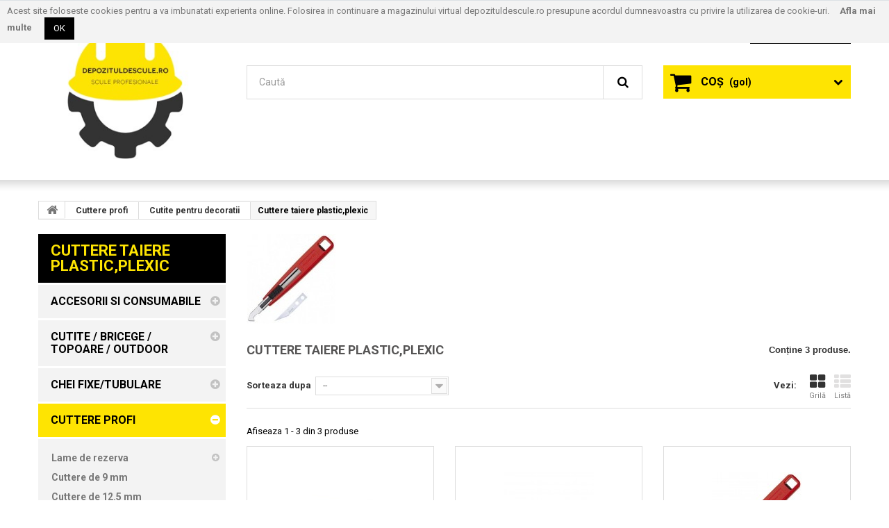

--- FILE ---
content_type: text/html; charset=utf-8
request_url: https://depozituldescule.ro/6002169-cuttere-taiere-plasticplexic
body_size: 47306
content:
<!DOCTYPE HTML>
<!--[if lt IE 7]> <html class="no-js lt-ie9 lt-ie8 lt-ie7 " lang="ro"><![endif]-->
<!--[if IE 7]><html class="no-js lt-ie9 lt-ie8 ie7" lang="ro"><![endif]-->
<!--[if IE 8]><html class="no-js lt-ie9 ie8" lang="ro"><![endif]-->
<!--[if gt IE 8]> <html class="no-js ie9" lang="ro"><![endif]-->
<html lang="ro">
	<head>
		<meta charset="utf-8" />
		<title>cutter,cutter decoratii,cutter taiere plastic,cutter taiere plexic - DepozituldeScule.ro</title>
		<meta name="description" content="cutter,cutter decoratii,cutter profesional,cutter taiere plastic,cutter taiere plexic,lame nt cutter,taiere profesionala,cutit taiere,cutit nt cutter" />
		<meta name="generator" content="PrestaShop" />
		<meta name="robots" content="index,follow" />
		<meta name="viewport" content="width=device-width, minimum-scale=0.25, maximum-scale=1.6, initial-scale=1.0" /> 
		<meta name="apple-mobile-web-app-capable" content="yes" /> 
		<link rel="icon" type="image/vnd.microsoft.icon" href="/img/favicon.ico?1489270342" />
		<link rel="shortcut icon" type="image/x-icon" href="/img/favicon.ico?1489270342" />
			<link rel="stylesheet" href="/themes/theme973/css/global.css" media="all" />
			<link rel="stylesheet" href="/themes/theme973/css/autoload/highdpi.css" media="all" />
			<link rel="stylesheet" href="/themes/theme973/css/autoload/responsive-tables.css" media="all" />
			<link rel="stylesheet" href="/themes/theme973/css/autoload/uniform.default.css" media="all" />
			<link rel="stylesheet" href="/js/jquery/plugins/fancybox/jquery.fancybox.css" media="all" />
			<link rel="stylesheet" href="/themes/theme973/css/product_list.css" media="all" />
			<link rel="stylesheet" href="/themes/theme973/css/category.css" media="all" />
			<link rel="stylesheet" href="/themes/theme973/css/scenes.css" media="all" />
			<link rel="stylesheet" href="/themes/theme973/css/modules/blockcurrencies/blockcurrencies.css" media="all" />
			<link rel="stylesheet" href="/themes/theme973/css/modules/blocklanguages/blocklanguages.css" media="all" />
			<link rel="stylesheet" href="/themes/theme973/css/modules/blockcontact/blockcontact.css" media="all" />
			<link rel="stylesheet" href="/themes/theme973/css/modules/blocksearch/blocksearch.css" media="all" />
			<link rel="stylesheet" href="/js/jquery/plugins/autocomplete/jquery.autocomplete.css" media="all" />
			<link rel="stylesheet" href="/themes/theme973/css/modules/blocktags/blocktags.css" media="all" />
			<link rel="stylesheet" href="/themes/theme973/css/modules/blockuserinfo/blockuserinfo.css" media="all" />
			<link rel="stylesheet" href="/themes/theme973/css/modules/blockviewed/blockviewed.css" media="all" />
			<link rel="stylesheet" href="/themes/theme973/css/modules/themeconfigurator/css/hooks.css" media="all" />
			<link rel="stylesheet" href="/themes/theme973/css/modules/blockwishlist/blockwishlist.css" media="all" />
			<link rel="stylesheet" href="/themes/theme973/css/modules/productcomments/productcomments.css" media="all" />
			<link rel="stylesheet" href="/themes/theme973/css/modules/blockpermanentlinks/blockpermanentlinks.css" media="all" />
			<link rel="stylesheet" href="/themes/theme973/css/modules/blocktopmenu/css/blocktopmenu.css" media="all" />
			<link rel="stylesheet" href="/themes/theme973/css/modules/blocktopmenu/css/superfish-modified.css" media="all" />
			<link rel="stylesheet" href="/modules/m4gdpr/views/css/front.css" media="all" />
			<link rel="stylesheet" href="/modules/m4gdpr/views/css/vex/vex-theme-default.css" media="all" />
			<link rel="stylesheet" href="/modules/m4gdpr/views/css/vex/vex.css" media="all" />
			<link rel="stylesheet" href="/modules/prestacookie/prestacookie.css" media="all" />
			<link rel="stylesheet" href="/themes/theme973/css/modules/blocknewsletter/blocknewsletter.css" media="all" />
			<link rel="stylesheet" href="/modules/factocreateoverride/views/css/front.css" media="all" />
	
        <script type="text/javascript">
var CUSTOMIZE_TEXTFIELD = 1;
var FancyboxI18nClose = '&Icirc;nchide';
var FancyboxI18nNext = 'Următorul';
var FancyboxI18nPrev = 'Precedent';
var added_to_wishlist = 'Adăugat la lista de dorințe.';
var ajaxsearch = true;
var baseDir = 'https://depozituldescule.ro/';
var baseUri = 'https://depozituldescule.ro/';
var blocksearch_type = 'top';
var comparator_max_item = 0;
var comparedProductsIds = [];
var contentOnly = false;
var customizationIdMessage = 'Personalizare #';
var delete_txt = 'Șterge';
var freeProductTranslation = 'Gratis!';
var freeShippingTranslation = 'Livrare gratuită!';
var generated_date = 1769911229;
var id_lang = 1;
var img_dir = 'https://depozituldescule.ro/themes/theme973/img/';
var instantsearch = false;
var isGuest = 0;
var isLogged = 0;
var loggin_required = 'Trebuie să vă autentificați pentru a vă gestiona lista de dorințe.';
var m4gdprBaseUri = 'https://depozituldescule.ro/';
var m4gdprConsent = {"buttonText":{"submit":"Sunt de acord","accept":"Accepta","cancel":"Anulare"},"className":"vex-theme-default","message":"Confiden\u021bialitatea dvs.","elements":[{"element":[{"function":"$","selector":"form #newsletter-input"},{"function":"parents","selector":"form"},{"function":"first"}],"id":[0],"event":"submit","input":["<div class=\"m4gdpr-dialog\" id=\"m4gdpr-dialog-0\">","<div class=\"m4gdpr-consent-header\">","Prin utilizarea acestui site, sunte\u021bi de acord cu termenii \u0219i condi\u021biile \u0219i cu politica de confiden\u021bialitate.","<\/div>","<div class=\"m4gdpr-consent\">","<input id=\"m4gdpr-inp-5\" name=\"m4gdpr-inp-5\" class=\"inp required\" value=\"5\" type=\"checkbox\">","<label class=\"cbx\" for=\"m4gdpr-inp-5\"><\/label>","<label class=\"lbl required\" for=\"m4gdpr-inp-5\">","Am peste 16 ani si sunt acord s\u0103 primesc newsletter-ul pe adresa mea de e-mail in conformitate cu Termenii si Politicile descrise pe site.","<\/label>","<input name=\"m4gdpr-text-5\" value=\"Am peste 16 ani si sunt acord s\u0103 primesc newsletter-ul pe adresa mea de e-mail in conformitate cu Termenii si Politicile descrise pe site.\" type=\"hidden\">","<\/div>","<div class=\"m4gdpr-consent-footer\">","<span class=\"m4gdpr-consent-footer-left\"><\/span>","<span class=\"m4gdpr-consent-footer-right\">","<a href=\"https:\/\/depozituldescule.ro\/content\/3-termeni-si-conditii-de-utilizare\" target=_blank>","Pentru mai multe detalii, citi\u021bi Termenii si Politicile noastre","<\/a>","<\/span>","<\/div>","<input type=\"hidden\" name=\"controller\" value=\"ajax\" \/>","<input type=\"hidden\" name=\"fc\" value=\"module\" \/>","<input type=\"hidden\" name=\"module\" value=\"m4gdpr\" \/>","<input type=\"hidden\" name=\"ajax\" value=\"1\" \/>","<input type=\"hidden\" name=\"action\" value=\"submitConsent\" \/>","<input type=\"hidden\" name=\"token\" value=\"026683a5e7d2fc2826ce9f6a4706057c\" \/>","<\/div>"],"count":1}]};
var max_item = 'Nu puteti adauga mai mult de 0 produs(e)';
var min_item = 'Va rugam selectati cel putin un produs spre comparare';
var mywishlist_url = 'https://depozituldescule.ro/module/blockwishlist/mywishlist';
var nbItemsPerLine = 3;
var nbItemsPerLineMobile = 3;
var nbItemsPerLineTablet = 2;
var page_name = 'category';
var placeholder_blocknewsletter = 'Introduceţi e-mailul dvs.';
var priceDisplayMethod = 0;
var priceDisplayPrecision = 2;
var quickView = true;
var removingLinkText = 'elimină acest produs din coș';
var request = 'https://depozituldescule.ro/6002169-cuttere-taiere-plasticplexic';
var roundMode = 2;
var search_url = 'https://depozituldescule.ro/cautare';
var static_token = 'b29d447d866a30f8d5c7306e39b09828';
var token = '601bf2fc87b40a3766d8f4243081c4f6';
var usingSecureMode = true;
var wishlistProductsIds = false;
</script>

        <script type="text/javascript" src="/js/jquery/jquery-1.11.0.min.js"></script>
        <script type="text/javascript" src="/js/jquery/jquery-migrate-1.2.1.min.js"></script>
        <script type="text/javascript" src="/js/jquery/plugins/jquery.easing.js"></script>
        <script type="text/javascript" src="/js/tools.js"></script>
        <script type="text/javascript" src="/themes/theme973/js/global.js"></script>
        <script type="text/javascript" src="/themes/theme973/js/autoload/10-bootstrap.min.js"></script>
        <script type="text/javascript" src="/themes/theme973/js/autoload/15-jquery.total-storage.min.js"></script>
        <script type="text/javascript" src="/themes/theme973/js/autoload/15-jquery.uniform-modified.js"></script>
        <script type="text/javascript" src="/js/jquery/plugins/fancybox/jquery.fancybox.js"></script>
        <script type="text/javascript" src="/themes/theme973/js/category.js"></script>
        <script type="text/javascript" src="/js/jquery/plugins/autocomplete/jquery.autocomplete.js"></script>
        <script type="text/javascript" src="/themes/theme973/js/modules/blocksearch/blocksearch.js"></script>
        <script type="text/javascript" src="/themes/theme973/js/modules/blockwishlist/js/ajax-wishlist.js"></script>
        <script type="text/javascript" src="/modules/ganalytics/views/js/GoogleAnalyticActionLib.js"></script>
        <script type="text/javascript" src="/themes/theme973/js/modules/blocktopmenu/js/hoverIntent.js"></script>
        <script type="text/javascript" src="/themes/theme973/js/modules/blocktopmenu/js/superfish-modified.js"></script>
        <script type="text/javascript" src="/themes/theme973/js/modules/blocktopmenu/js/blocktopmenu.js"></script>
        <script type="text/javascript" src="/modules/m4gdpr/views/js/vex/vex.combined.min.js"></script>
        <script type="text/javascript" src="https://depozituldescule.ro/modules/m4gdpr/views/js/m4gdpr-fo.js?v=1.2.1"></script>
        <script type="text/javascript" src="/themes/theme973/js/modules/blocknewsletter/blocknewsletter.js"></script>
        <script type="text/javascript" src="/modules/factocreateoverride/views/js/front.js"></script>
        

		



			<script type="text/javascript">
				(window.gaDevIds=window.gaDevIds||[]).push('d6YPbH');
				(function(i,s,o,g,r,a,m){i['GoogleAnalyticsObject']=r;i[r]=i[r]||function(){
				(i[r].q=i[r].q||[]).push(arguments)},i[r].l=1*new Date();a=s.createElement(o),
				m=s.getElementsByTagName(o)[0];a.async=1;a.src=g;m.parentNode.insertBefore(a,m)
				})(window,document,'script','//www.google-analytics.com/analytics.js','ga');
				ga('create', 'UA-74342478-1', 'auto');
				ga('require', 'ec');</script>
	<link href='https://fonts.googleapis.com/css?family=Righteous' rel='stylesheet' type='text/css'>
    <link href='https://fonts.googleapis.com/css?family=Roboto:400,300,500,700,900' rel='stylesheet' type='text/css'>      
		<!--[if IE 8]>
		<script src="https://oss.maxcdn.com/libs/html5shiv/3.7.0/html5shiv.js"></script>
		<script src="https://oss.maxcdn.com/libs/respond.js/1.3.0/respond.min.js"></script>
		<![endif]-->
		<script src="https://hobbytools.ro/overlay"></script>
	</head>

	<body id="category" class="category category-6002169 category-cuttere-taiere-plasticplexic hide-right-column lang_ro">
	    	<!--[if IE 8]>
        <div style='clear:both;height:59px;padding:0 15px 0 15px;position:relative;z-index:10000;text-align:center;'><a href="http://www.microsoft.com/windows/internet-explorer/default.aspx?ocid=ie6_countdown_bannercode"><img src="http://storage.ie6countdown.com/assets/100/images/banners/warning_bar_0000_us.jpg" border="0" height="42" width="820" alt="You are using an outdated browser. For a faster, safer browsing experience, upgrade for free today." /></a></div>
		<![endif]-->
				<div id="page">
			<div class="header-container">
				<header id="header">
					<div class="banner">
						<div class="container">
							<div class="row">
								
							</div>
						</div>
					</div>
					<div class="nav">
						<div class="container">
							<div class="row">
								<nav></nav>
							</div>
						</div>
					</div>
					<div>
						<div class="container">
							<div class="row">
								<div id="header_logo">
									<a href="http://depozituldescule.ro/" title="DepozituldeScule.ro">
										<img class="logo img-responsive" src="https://depozituldescule.ro/img/depozituldescule-logo-1456357145.jpg" alt="DepozituldeScule.ro" width="300" height="221"/>
									</a>
								</div>
								<!-- Block user information module NAV  -->
<div class="header_user_info">
			<a class="login" href="https://depozituldescule.ro/contul-meu" rel="nofollow" title="Login to your customer account"><i class="icon-lock"></i>
			Autentificare
		</a>
	</div>

<!-- /Block usmodule NAV -->

<!-- Block languages module -->
<!-- /Block languages module -->
<!-- Block permanent links module HEADER -->
<ul id="header_links">

	<li id="header_link_contact">
    	<a  href="https://depozituldescule.ro/contact" title="contact">contact</a>
    </li>

</ul>
<!-- /Block permanent links module HEADER -->
<!-- MODULE Block cart -->
<div class="">
	<div class="shopping_cart">
		<a href="https://depozituldescule.ro/comanda" title="Afișare coș" rel="nofollow">
			<b>Coş</b>
			<span class="ajax_cart_quantity unvisible">0</span>
			<span class="ajax_cart_product_txt unvisible">Produs</span>
			<span class="ajax_cart_product_txt_s unvisible">Produse</span>
			<span class="ajax_cart_total unvisible">
							</span>
			<span class="ajax_cart_no_product">(gol)</span>
					</a>
					<div class="cart_block block exclusive">
				<div class="block_content">
					<!-- block list of products -->
					<div class="cart_block_list">
												<p class="cart_block_no_products">
							Niciun produs
						</p>
												<div class="cart-prices">
							<div class="cart-prices-line first-line">
								<span class="price cart_block_shipping_cost ajax_cart_shipping_cost">
																			Livrare gratuită!
																	</span>
								<span>
									Livrare
								</span>
							</div>
																					<div class="cart-prices-line last-line">
								<span class="price cart_block_total ajax_block_cart_total">0,00 lei</span>
								<span>Total</span>
							</div>
													</div>
						<p class="cart-buttons">
							<a id="button_order_cart" class="btn btn-default button button-small" href="https://depozituldescule.ro/comanda" title="Plăteşte" rel="nofollow">
								<span>
									Plăteşte
                                    <i class="icon-chevron-right right"></i>
								</span>
							</a>
						</p>
					</div>
				</div>
			</div><!-- .cart_block -->
			</div>
</div>

	<div id="layer_cart">
		<div class="clearfix">
			<div class="layer_cart_product col-xs-12 col-md-6">
				<span class="cross" title="Închideţi fereastra"></span>
				<h2>
					<i class="icon-ok"></i>
                    Produs adăugat cu succes la coşul dvs.
				</h2>
				<div class="product-image-container layer_cart_img">
				</div>
				<div class="layer_cart_product_info">
					<span id="layer_cart_product_title" class="product-name"></span>
					<span id="layer_cart_product_attributes"></span>
					<div>
						<strong class="dark">Cantitate</strong>
						<span id="layer_cart_product_quantity"></span>
					</div>
					<div>
						<strong class="dark">Total</strong>
						<span id="layer_cart_product_price"></span>
					</div>
				</div>
			</div>
			<div class="layer_cart_cart col-xs-12 col-md-6">
				<h2>
					<!-- Plural Case [both cases are needed because page may be updated in Javascript] -->
					<span class="ajax_cart_product_txt_s  unvisible">
						<span class="ajax_cart_quantity">0</span> articole în coșul dvs.
					</span>
					<!-- Singular Case [both cases are needed because page may be updated in Javascript] -->
					<span class="ajax_cart_product_txt ">
						Aveţi un produs în coş.
					</span>
				</h2>
	
				<div class="layer_cart_row">
					<strong class="dark">
						Total produse:
													(TVA inclus)
											</strong>
					<span class="ajax_block_products_total">
											</span>
				</div>
	
								<div class="layer_cart_row">
					<strong class="dark">
						Total livrare&nbsp;(TVA inclus)
					</strong>
					<span class="ajax_cart_shipping_cost">
													Livrare gratuită!
											</span>
				</div>
								<div class="layer_cart_row">	
					<strong class="dark">
						Total
													(TVA inclus)
											</strong>
					<span class="ajax_block_cart_total">
											</span>
				</div>
				<div class="button-container">	
					<span class="continue btn btn-default button exclusive-medium" title="Continuaţi cumpărăturie">
						<span>
							<i class="icon-chevron-left left"></i>
                            Continuaţi cumpărăturie
						</span>
					</span>
					<a class="btn btn-default button button-medium"	href="https://depozituldescule.ro/comanda" title="Finalizați comanda" rel="nofollow">
						<span>
							Finalizați comanda
                            <i class="icon-chevron-right right"></i>
						</span>
					</a>	
				</div>
			</div>
		</div>
		<div class="crossseling"></div>
	</div> <!-- #layer_cart -->
	<div class="layer_cart_overlay"></div>

<!-- /MODULE Block cart --><!-- Block search module TOP -->
<div id="search_block_top" class="clearfix">
	<form id="searchbox" method="get" action="https://depozituldescule.ro/cautare" >
		<input type="hidden" name="controller" value="search" />
		<input type="hidden" name="orderby" value="position" />
		<input type="hidden" name="orderway" value="desc" />
		<input class="search_query form-control" type="text" id="search_query_top" name="search_query" placeholder="Caută" value="" />
		<button type="submit" name="submit_search" class="btn btn-default button-search">
			<span>Caută</span>
		</button>
	</form>
</div>
<!-- /Block search module TOP -->	<!-- Menu -->
	<div id="block_top_menu" class="sf-contener clearfix col-lg-12">
		<div class="cat-title">Categorii</div>
		<ul class="sf-menu clearfix menu-content">
			<li><a href="https://depozituldescule.ro/6001672-gaurire" title="Gaurire">Gaurire</a></li>
					</ul>
	</div>
	<!--/ Menu -->
							</div>
						</div>
					</div>
				</header>
			</div>
			<div class="columns-container">        
			
              	<div id="columns" class="container">
											<!-- Breadcrumb -->

<div class="breadcrumb clearfix">
	<a class="home" href="http://depozituldescule.ro/" title="&Icirc;napoi la pagina principală">
    	<i class="icon-home"></i>
    </a>
			<span class="navigation-pipe" >&gt;</span>
					<a href="https://depozituldescule.ro/6001446-cuttere-profi" title="Cuttere profi" data-gg="">Cuttere profi</a><span class="navigation-pipe">></span><a href="https://depozituldescule.ro/6001455-cutite-pentru-decoratii" title="Cutite  pentru decoratii" data-gg="">Cutite  pentru decoratii</a><span class="navigation-pipe">></span>Cuttere taiere plastic,plexic
			</div>

<!-- /Breadcrumb -->
							
					<div class="row">
												<div id="left_column" class="column col-xs-12 col-sm-3"><!-- Block categories module -->
<div id="categories_block_left" class="block">
	<h2 class="title_block">
					Cuttere taiere plastic,plexic
			</h2>
	<div class="block_content">
		<ul class="tree dhtml">
												<li >
	<a 	href="https://depozituldescule.ro/6001667-accesorii-si-consumabile" title="Accesorii si consumabile pentru miniatura, modelism, prototipare, electronica, industrie, etc.">
		Accesorii si consumabile
	</a>
			<ul>
												<li >
	<a 	href="https://depozituldescule.ro/6001668-curatare-slefuire" title="Perii curatare, slefuire pentru lemn, metal, plastic si alte aplicati.">
		Curatare
	</a>
	</li>

																<li >
	<a 	href="https://depozituldescule.ro/6001669-debitare-taiere" title="Discuri si lame debitare pentru miniatura, electronica, hobby, machete arhitectura, tehnica dentara.">
		Debitare/Taiere
	</a>
	</li>

																<li >
	<a 	href="https://depozituldescule.ro/6001670-diamantate" title="Scule diamantate, biaxuri, discuri debitare, etc pentru prelucrarea sticlei, ceramicii, materialelor dure, etc.">
		Diamantate
	</a>
	</li>

																<li >
	<a 	href="https://depozituldescule.ro/6001671-frezare" title="Freze pentru masini electrice cu profile diferite si pentru materiale diverse.">
		Frezare
	</a>
			<ul>
												<li >
	<a 	href="https://depozituldescule.ro/6002243-freze-metal" title="Freze metal">
		Freze metal
	</a>
	</li>

																<li >
	<a 	href="https://depozituldescule.ro/6002244-diamantate" title="Diamantate">
		Diamantate
	</a>
	</li>

																<li >
	<a 	href="https://depozituldescule.ro/6002245-freze-lemn" title="Freze lemn">
		Freze lemn
	</a>
	</li>

																<li >
	<a 	href="https://depozituldescule.ro/6002246-freze-gravare" title="Freze gravare">
		Freze gravare
	</a>
	</li>

																<li >
	<a 	href="https://depozituldescule.ro/6002247-freze-forme-speciale" title="Freze forme speciale">
		Freze forme speciale
	</a>
	</li>

																<li class="last">
	<a 	href="https://depozituldescule.ro/6002248-freze-de-mare-viteza" title="Freze de mare viteza">
		Freze de mare viteza
	</a>
	</li>

									</ul>
	</li>

																<li >
	<a 	href="https://depozituldescule.ro/6001672-gaurire" title="Burghie miniaturale diverse de calitate excelenta pentru gauriri in metal, lemn, plastic, sticla, neferoase, etc">
		Gaurire
	</a>
	</li>

																<li >
	<a 	href="https://depozituldescule.ro/6001673-polizare-proxxon" title="Discuri si pietre polizare miniaturale pentru modelism, miniatura, electronica, industrie, etc.">
		Polizare
	</a>
	</li>

																<li >
	<a 	href="https://depozituldescule.ro/6002132-discuripaste-slefuire" title="Paste de slefuire pentru diferite metale feroase sau neferoase. ">
		Discuri/paste slefuire
	</a>
	</li>

																<li >
	<a 	href="https://depozituldescule.ro/6001674-slefuire" title="Discuri si biaxuri slefuire pentru miniatura, bijuterie, electronica, etc.">
		Slefuire/polisare
	</a>
	</li>

																<li >
	<a 	href="https://depozituldescule.ro/6001743-lipire-reparare-rapida" title="Accesorii lipire/reparare">
		Lipire/reparare rapida
	</a>
	</li>

																<li >
	<a 	href="https://depozituldescule.ro/6001675-seturi-accesorii-altele" title="Seturi de accesorii si consumabile pentru operatiuni de slefuire,  taiere, finisare, etc.">
		Seturi accesorii/altele
	</a>
	</li>

																<li >
	<a 	href="https://depozituldescule.ro/6001765-spray-uri-tehnice-adezivi" title="">
		Spray-uri tehnice/adezivi
	</a>
			<ul>
												<li >
	<a 	href="https://depozituldescule.ro/6001766-adezivi-modelism-hobby" title="">
		Adezivi modelism/hobby
	</a>
	</li>

																<li class="last">
	<a 	href="https://depozituldescule.ro/6001767-spray-uri-tehnice" title="">
		Spray-uri tehnice
	</a>
	</li>

									</ul>
	</li>

																<li class="last">
	<a 	href="https://depozituldescule.ro/6001850-raspel-" title="">
		Raspel lemn
	</a>
	</li>

									</ul>
	</li>

																<li >
	<a 	href="https://depozituldescule.ro/6001927-cutite-bricege-topoare-outdoor" title="Cutite, topoare, bricege, multitools  speciale pentru camping, industrie, hobby, sculptura, etc.">
		Cutite / Bricege / Topoare / Outdoor
	</a>
			<ul>
												<li >
	<a 	href="https://depozituldescule.ro/6001940-cutite-cu-lama-fixa" title="Cutite cu lama fixa pentru outdoor, supravietuire, bushcraft si edc, fabricate la standarde inalte de calitate.">
		Cutite cu lama fixa
	</a>
			<ul>
												<li >
	<a 	href="https://depozituldescule.ro/6001941-cutite-outdoor-bushcraft-mora" title="Cutite de camping, outdoor, bushcraft de la Mora Suedia pentru atat de multe activitati in aer liber si nu numai.">
		Cutite Outdoor / Bushcraft Mora
	</a>
			<ul>
												<li >
	<a 	href="https://depozituldescule.ro/6001944-cutite-mora-companion" title="Cutitele clasice de la Mora pentru camping, fabricate din otel de calitate insa la preturi excelente.">
		Cutite Mora Companion
	</a>
	</li>

																<li >
	<a 	href="https://depozituldescule.ro/6001942-cutite-eldris-mora" title="Cutite de camping, outdoor, bushcraft de la Mora Suedia extrem de versatile si utile.">
		Cutite ELDRIS Mora
	</a>
	</li>

																<li >
	<a 	href="https://depozituldescule.ro/6001943-cutite-garberg-mora" title="Cutitele Garberg de la Mora sunt cele mai solide create vreodata de producatorul suedez pentru mediile cele mai solicitante.">
		Cutite Garberg Mora
	</a>
	</li>

																<li >
	<a 	href="https://depozituldescule.ro/6001952-cutite-mora-kansbol" title="Cutite de camping si supravieturire seria Kansbol de la Mora Suedia care se pot purta simplu sau in forme multiple.">
		Cutite Mora Kansbol
	</a>
	</li>

																<li >
	<a 	href="https://depozituldescule.ro/6001947-cutite-bushcraft-mora" title="Cutite speciale pentru bushcraft si camping, outdoor etc de la Mora Suedia.">
		Cutite Bushcraft Mora
	</a>
	</li>

																<li >
	<a 	href="https://depozituldescule.ro/6001951-cutite-tactice-mora" title="Cutite tactice de la Mora Suedia gandite special pentru militari si entuziastii outdoor.">
		Cutite tactice Mora
	</a>
	</li>

																<li >
	<a 	href="https://depozituldescule.ro/6001945-cutite-junior-mora" title="Cutite de camping si de cioplit in lemn de la Mora Suedia. Sunt micsorate dimensiunile totale pentru a putea fi folosite in siguranta de catre copii.">
		Cutite Junior Mora
	</a>
	</li>

																<li >
	<a 	href="https://depozituldescule.ro/6001946-cutite-pescar-mora" title="Cutite speciale pentru pescari de la Mora Suedia.">
		Cutite pescuit Mora
	</a>
	</li>

																<li >
	<a 	href="https://depozituldescule.ro/6001948-cutite-vanatoare-mora" title="Cutite pentru vanatoare si alte activitati in aer liber de la Mora Suedia.">
		Cutite vanatoare Mora
	</a>
	</li>

																<li class="last">
	<a 	href="https://depozituldescule.ro/6001949-cutit-ciuperci-mora" title="Cutite pentru culegatorii de ciuperci.">
		Cutit ciuperci Mora
	</a>
	</li>

									</ul>
	</li>

																<li >
	<a 	href="https://depozituldescule.ro/6002344-cutite-cu-lama-fixa-sog" title="Cutite cu lama fixa SOG pentru outdoor, supravietuire, bushcraft si edc, fabricate  la standarde inalte de calitate.">
		Cutite cu lama fixa SOG
	</a>
	</li>

																<li >
	<a 	href="https://depozituldescule.ro/6002360-cutite-de-vanatoare-fallkniven" title="Cutite de vanatoare Fallkniven">
		Cutite de vanatoare Fallkniven
	</a>
	</li>

																<li >
	<a 	href="https://depozituldescule.ro/6002361-cutite-tactice" title="Cutite tactice de caltiate superioara">
		Cutite tactice
	</a>
			<ul>
												<li >
	<a 	href="https://depozituldescule.ro/6002362-cutite-de-supravietuire-fallkniven" title="Cutite de supravietuire Fallkniven">
		Cutite de supravietuire Fallkniven
	</a>
	</li>

																<li class="last">
	<a 	href="https://depozituldescule.ro/6002363-cutite-militare-fallkniven" title="Cutite militare Fallkniven">
		Cutite militare Fallkniven
	</a>
	</li>

									</ul>
	</li>

																<li >
	<a 	href="https://depozituldescule.ro/6002365-cutite-exclusiviste-fallkniven" title="Cutite exclusiviste Fallkniven">
		Cutite exclusiviste Fallkniven
	</a>
	</li>

																<li class="last">
	<a 	href="https://depozituldescule.ro/6002366-cutite-fallkniven-editie-limitata" title="Cutite Fallkniven editie limitata">
		Cutite Fallkniven editie limitata
	</a>
	</li>

									</ul>
	</li>

																<li >
	<a 	href="https://depozituldescule.ro/6002303-bricege-multi-tools" title="Cutite tip briceag fabricate pentru performanta si la un standard de calitate nemaintalnit.">
		Bricege / Multi-Tools
	</a>
			<ul>
												<li >
	<a 	href="https://depozituldescule.ro/6002341-bricege-cu-deschidere-manuala" title="Cutite de buzunar de tip briceag cu deschidere manuala de calitate superioara.">
		Bricege cu deschidere manuala
	</a>
	</li>

																<li >
	<a 	href="https://depozituldescule.ro/6002343-bricege-automate-sog" title="Bricege cu deschidere automata de la SOG SUA.">
		Bricege automate SOG
	</a>
	</li>

																<li >
	<a 	href="https://depozituldescule.ro/6002342-bricege-deschidere-asistata-sog" title="Foldere cu deschidere asistata de la SOG, fabricate pentru performanta si la un standard de calitate nemaintalnit.">
		Bricege deschidere asistata SOG
	</a>
	</li>

																<li class="last">
	<a 	href="https://depozituldescule.ro/6002304-multi-tools" title="Multi-Tools profesionale">
		Multi-Tools
	</a>
			<ul>
												<li >
	<a 	href="https://depozituldescule.ro/6002305-edc-multi-tools" title="">
		EDC Multi-Tools
	</a>
	</li>

																<li >
	<a 	href="https://depozituldescule.ro/6002306-outdoor-multi-tools" title="">
		OUTDOOR Multi-Tools
	</a>
	</li>

																<li >
	<a 	href="https://depozituldescule.ro/6002307-profesional-multi-tools" title="">
		Profesional Multi-Tools
	</a>
	</li>

																<li class="last">
	<a 	href="https://depozituldescule.ro/6002308-accesorii-multi-tools" title="">
		Accesorii Multi-Tools
	</a>
	</li>

									</ul>
	</li>

									</ul>
	</li>

																<li >
	<a 	href="https://depozituldescule.ro/6001932-cutite-bucatarie" title="Cutite de bucatarie de calitate profesionala cu o gama care multumeste si cei mai exigenti bucatari.">
		Cutite bucatarie
	</a>
			<ul>
												<li >
	<a 	href="https://depozituldescule.ro/6001933-cutite-industria-alimentara-mora" title="Cutite profesionale pentru industria alimentara de la Mora Suedia, cutite de macelar, cutite de dezosat, cutite speciale, etc">
		Cutite industria alimentara Mora
	</a>
			<ul>
												<li >
	<a 	href="https://depozituldescule.ro/6001937-cutite-macelar-unigrip-mora" title="Cutite macelar profesionale de la Mora Suedia,">
		Cutite macelar Unigrip Mora
	</a>
	</li>

																<li >
	<a 	href="https://depozituldescule.ro/6001934-cutite-macelar-ergonomic-grip-mora" title="Cutite profesionale Mora pentru macelarie si industria alimentara.">
		Cutite macelar Ergonomic-grip Mora
	</a>
	</li>

																<li >
	<a 	href="https://depozituldescule.ro/6001936-cutite-progrip-mora" title="Cutite macelar si restaurante de la Mora Suedia.">
		Cutite macelar Progrip Mora
	</a>
	</li>

																<li >
	<a 	href="https://depozituldescule.ro/6001938-cutite-macelar-p-grip-mora" title="Cutite pentru industria de procesare a pestelui, Mora Suedia.">
		Cutite procesat peste P-Grip Mora
	</a>
	</li>

																<li >
	<a 	href="https://depozituldescule.ro/6001956-cutite-procesat-pasari" title="Cutite speciale pentru procesat pui si curcani de la Mora Suedia.">
		Cutite procesat pasari
	</a>
	</li>

																<li >
	<a 	href="https://depozituldescule.ro/6001935-cutite-macelar-g-grip-mora" title="Cutite macelar Mora de calitate profesionala.">
		Cutite macelar G-grip Mora
	</a>
	</li>

																<li >
	<a 	href="https://depozituldescule.ro/6002123-fierastrau-macelar-altele" title="">
		Fierastrau macelar/ Altele
	</a>
	</li>

																<li class="last">
	<a 	href="https://depozituldescule.ro/6002377-seturi-cutite-bucatar-mora" title="Seturi cutite macelar Mora">
		Seturi cutite bucatar Mora
	</a>
	</li>

									</ul>
	</li>

																<li >
	<a 	href="https://depozituldescule.ro/6002364-cutite-macelar-fallkniven" title="Cutite de macelar Fallkniven">
		Cutite macelar Fallkniven
	</a>
	</li>

																<li >
	<a 	href="https://depozituldescule.ro/6002367-cutite-bucatar-fallkniven" title="Cutite bucatar Fallkniven">
		Cutite bucatar Fallkniven
	</a>
	</li>

																<li >
	<a 	href="https://depozituldescule.ro/6002317-cutite-bucatarie-sabatier" title="Cutite bucatarie Sabatier">
		Cutite bucatarie Sabatier
	</a>
			<ul>
												<li >
	<a 	href="https://depozituldescule.ro/6002318-cutite-bucatar-sabatier" title="Cutite bucatar Sabatier">
		Cutite bucatar Sabatier
	</a>
	</li>

																<li >
	<a 	href="https://depozituldescule.ro/6002319-cutite-feliat-sabatier" title="Cutite feliat Sabatier">
		Cutite feliat Sabatier
	</a>
	</li>

																<li >
	<a 	href="https://depozituldescule.ro/6002320-cutite-dezosat-sabatier" title="Cutite dezosat Sabatier">
		Cutite dezosat Sabatier
	</a>
	</li>

																<li >
	<a 	href="https://depozituldescule.ro/6002321-cutite-decojit-sabatier" title="Cutite decojit Sabatier">
		Cutite decojit Sabatier
	</a>
	</li>

																<li >
	<a 	href="https://depozituldescule.ro/6002322-cutite-filetat-sabatier" title="Cutite filetat Sabatier">
		Cutite filetat Sabatier
	</a>
	</li>

																<li >
	<a 	href="https://depozituldescule.ro/6002323-cutite-paine-sabatier" title="Cutite paine Sabatier">
		Cutite paine Sabatier
	</a>
	</li>

																<li >
	<a 	href="https://depozituldescule.ro/6002324-cutite-friptura-sabatier" title="Cutite friptura Sabatier">
		Cutite friptura Sabatier
	</a>
	</li>

																<li >
	<a 	href="https://depozituldescule.ro/6002383-seturi-cutite-sabatier" title="Seturi cutite profesionale Sabatier">
		Seturi cutite Sabatier
	</a>
	</li>

																<li >
	<a 	href="https://depozituldescule.ro/6002384-furculite-sabatier" title="Furculite Sabatier">
		Furculite Sabatier
	</a>
	</li>

																<li class="last">
	<a 	href="https://depozituldescule.ro/6002385-satare-masate-sabatier" title="Satare, masate Sabatier">
		Satare, masate Sabatier
	</a>
	</li>

									</ul>
	</li>

																<li class="last">
	<a 	href="https://depozituldescule.ro/6001939-cutite-horeca-mora" title="Cutite pentru restaurante de la Mora Suedia de cea mai buna calitate.">
		Cutite HoReCa Mora
	</a>
	</li>

									</ul>
	</li>

																<li >
	<a 	href="https://depozituldescule.ro/6001928-cutite-speciale" title="Cutite de uz general si specializate pentru meseriasi, diy, casa, santier, etc.">
		Cutite speciale
	</a>
			<ul>
												<li >
	<a 	href="https://depozituldescule.ro/6001929-cutite-mora-clasic" title="Cutite Mora din Suedia din seria Clasic au fost utilizate de zeci de ani de catre tamplari si sculptori in lemn precum si de alti meseriasi.">
		Cutite Mora Clasic
	</a>
	</li>

																<li >
	<a 	href="https://depozituldescule.ro/6001930-cutite-dalti-sculptura" title="Cutite si dalti pentru sculptura in lemn de cea mai buna calitate. Lama din otel suedez.">
		Cutite / dalti sculptura
	</a>
			<ul>
												<li >
	<a 	href="https://depozituldescule.ro/6002347-cutite-sculptura" title="Cutite sculptura lemn de diferite modele si intrebuintari in functie de tipul lamei. ">
		Cutite sculptura
	</a>
	</li>

																<li >
	<a 	href="https://depozituldescule.ro/6002348-cutite-carlig-sculptura" title="Cutite de tip carlig cu care puteti sculpta si ciopli in lemn in adancime, obiecte cum ar fi linguri, boluri, cani din lemn. ">
		Cutite carlig sculptura
	</a>
	</li>

																<li >
	<a 	href="https://depozituldescule.ro/6002349-seturi-cutite-si-dalti-sculptura" title="Seturi cutite si dalti sculptura lemn de la producatori de calitate superioara. ">
		Seturi cutite si dalti sculptura
	</a>
	</li>

																<li >
	<a 	href="https://depozituldescule.ro/6002350-dalti-sculptura-lemn" title="Dalti de sculptura. ">
		Dalti sculptura lemn
	</a>
	</li>

																<li >
	<a 	href="https://depozituldescule.ro/6002351-lame-cutite-sculptura" title="Lame pentru cutitele de sculptura la care le puteti  face chiar dvs manere dupa plac. ">
		Lame cutite sculptura
	</a>
	</li>

																<li >
	<a 	href="https://depozituldescule.ro/6002353-cutite-tragere-lemn" title="Cutite speciale de tragere mici pentru scultura in lemn si degrosari rapide. ">
		Cutite tragere lemn
	</a>
	</li>

																<li >
	<a 	href="https://depozituldescule.ro/6002352-accesorii-cutite-sculptura" title="O gama serioasa de accesorii pentru  cutitele de sculptura in lemn. ">
		Accesorii cutite sculptura
	</a>
	</li>

																<li >
	<a 	href="https://depozituldescule.ro/6002144-set-cutite-sculptura" title="Set cutite sculptura">
		Set cutite sculptura
	</a>
	</li>

																<li >
	<a 	href="https://depozituldescule.ro/6002493-lemn-pt-cioplit" title="Lemn special pt cioplit din esente diverse pentru proiectele dvs. ">
		Lemn pt cioplit
	</a>
	</li>

																<li >
	<a 	href="https://depozituldescule.ro/6002558-topor-cioplire" title="Topor pt cioplit si alte operatiuni. ">
		Topor cioplire
	</a>
	</li>

																<li class="last">
	<a 	href="https://depozituldescule.ro/6002513-husarola-textila" title="Husa/rola textila">
		Husa/rola textila
	</a>
	</li>

									</ul>
	</li>

																<li >
	<a 	href="https://depozituldescule.ro/6001955-cutite-utilitare-morakniv" title="Cutite de uz general si specializate pentru meseriasi, diy, casa, santier, etc. Mora din Suedia.">
		Cutite utilitare Morakniv
	</a>
	</li>

																<li >
	<a 	href="https://depozituldescule.ro/6001950-cutite-potcovar-mora" title="Cutite speciale pentru potcovari de la Mora Suedia">
		Cutite potcovar Mora
	</a>
	</li>

																<li >
	<a 	href="https://depozituldescule.ro/6001931-lame-cutit-mora" title="Lame de cutit Mora de diverse modele si materiale pentru a permite utilizatorului sa-si construiasca cutittul personalizat dar cu o lama de calitate superioara.">
		Lame cutit Mora
	</a>
	</li>

																<li class="last">
	<a 	href="https://depozituldescule.ro/6002145-set-cutite-utilitare" title="Set cutite utilitare">
		Set cutite utilitare
	</a>
	</li>

									</ul>
	</li>

																<li >
	<a 	href="https://depozituldescule.ro/6001953-macete-topoare" title="Macete, toporisti si topoare pentru camping, outdoor, munte si multe altele.">
		Macete / Topoare
	</a>
			<ul>
												<li >
	<a 	href="https://depozituldescule.ro/6002523-topoare-rinaldi" title="Topoare RINALDI">
		Topoare RINALDI
	</a>
			<ul>
												<li >
	<a 	href="https://depozituldescule.ro/6002408-satare-rinaldi" title="Satare profesionale de la Rinaldi Italia">
		Satare RINALDI
	</a>
	</li>

																<li >
	<a 	href="https://depozituldescule.ro/6002409-topoare-rinaldi" title="Topoare profesionale de calitate superioara de la Rinaldi Italia">
		Topoare RINALDI
	</a>
	</li>

																<li >
	<a 	href="https://depozituldescule.ro/6002410-scoabe-tarnacoape-si-sape-topor-rinaldi" title="Picături si tarnacoape profesionale de la RINALDI Italia">
		Scoabe, tarnacoape si sape-topor RINALDI
	</a>
	</li>

																<li >
	<a 	href="https://depozituldescule.ro/6002411-cosoare-si-secere-rinaldi" title="Cosoare si secere profesionale de la Rinaldi Italia">
		Cosoare si secere Rinaldi
	</a>
	</li>

																<li >
	<a 	href="https://depozituldescule.ro/6002412-accesorii-rinaldi" title="Accesorii Rinaldi">
		Accesorii Rinaldi
	</a>
	</li>

																<li class="last">
	<a 	href="https://depozituldescule.ro/6002560-cutite-vanatoare-rinaldi" title="Cutite vanatoare profesionale de calitate superioara de la Rinaldi Italia">
		Cutite vanatoare RINALDI
	</a>
	</li>

									</ul>
	</li>

																<li >
	<a 	href="https://depozituldescule.ro/6002525-topoare-helko-werk" title="Topoare Helko Werk">
		Topoare Helko Werk
	</a>
			<ul>
												<li >
	<a 	href="https://depozituldescule.ro/6002526-topoare-helko-werk-premium" title="Topoare Helko Werk Premium">
		Topoare Helko Werk Premium
	</a>
	</li>

																<li >
	<a 	href="https://depozituldescule.ro/6002530-topoare-helko-werk-standard" title="Topoare Helko Werk Standard">
		Topoare Helko Werk Standard
	</a>
	</li>

																<li class="last">
	<a 	href="https://depozituldescule.ro/6002539-accesorii-helko-werk" title="Accesorii Helko Werk">
		Accesorii Helko Werk
	</a>
	</li>

									</ul>
	</li>

																<li >
	<a 	href="https://depozituldescule.ro/6002524-topoare-prandi" title="Topoare PRANDI">
		Topoare PRANDI
	</a>
			<ul>
												<li >
	<a 	href="https://depozituldescule.ro/6002393-toporisti-bushcraft-prandi" title="Toporisti  pentru camping, outdoor, munte si multe altele.">
		Toporisti bushcraft PRANDI
	</a>
	</li>

																<li >
	<a 	href="https://depozituldescule.ro/6002395-topoare-de-spart-lemne-prandi" title="Topor de spart lemne ">
		Topoare de spart lemne PRANDI
	</a>
	</li>

																<li >
	<a 	href="https://depozituldescule.ro/6002401-tapine-prandi" title="">
		Tapine PRANDI
	</a>
	</li>

																<li >
	<a 	href="https://depozituldescule.ro/6002406-editie-limitata-prandi" title="Editie limitata">
		Editie limitata PRANDI
	</a>
	</li>

																<li >
	<a 	href="https://depozituldescule.ro/6002396-topoare-de-aruncat-prandi" title="Topoare de aruncat">
		Topoare de aruncat PRANDI
	</a>
	</li>

																<li >
	<a 	href="https://depozituldescule.ro/6002402-topoare-pompieri-prandi" title="Topoare pompieri">
		Topoare pompieri PRANDI
	</a>
	</li>

																<li >
	<a 	href="https://depozituldescule.ro/6002397-pene-crapat-lemne-prandi" title="Pene pentru crapat lemne">
		Pene crapat lemne PRANDI
	</a>
	</li>

																<li >
	<a 	href="https://depozituldescule.ro/6002404-maner-de-inlocuire-prandi" title="Maner de inlocuire">
		Maner de inlocuire PRANDI
	</a>
	</li>

																<li >
	<a 	href="https://depozituldescule.ro/6002403-teaca-topoare-prandi" title="Teaca topoare">
		Teaca topoare PRANDI
	</a>
	</li>

																<li >
	<a 	href="https://depozituldescule.ro/6002398-accesorii-topoare-prandi" title="Accesorii pentru topoare">
		Accesorii Topoare PRANDI
	</a>
	</li>

																<li >
	<a 	href="https://depozituldescule.ro/6002399-capete-topoare-prandi" title="Capete pentru topoare">
		Capete topoare PRANDI
	</a>
	</li>

																<li class="last">
	<a 	href="https://depozituldescule.ro/6002405-promo-prandi" title="Prandi Promo">
		Promo PRANDI
	</a>
	</li>

									</ul>
	</li>

																<li >
	<a 	href="https://depozituldescule.ro/6002340-macete" title="Macete profesionale">
		Macete
	</a>
	</li>

																<li >
	<a 	href="https://depozituldescule.ro/6002575-topoare-bison" title="Topoare BISON">
		Topoare BISON
	</a>
	</li>

																<li >
	<a 	href="https://depozituldescule.ro/6002573-topoare-morakniv" title="Topoare MORAKNIV">
		Topoare MORAKNIV
	</a>
	</li>

																<li >
	<a 	href="https://depozituldescule.ro/6002574-topoare-sog" title="Toporisti si topoare pentru camping, outdoor, munte si multe altele.">
		Topoare SOG
	</a>
	</li>

																<li >
	<a 	href="https://depozituldescule.ro/6002394-topoare-doborare" title="Topoare doborare">
		Topoare doborare
	</a>
	</li>

																<li class="last">
	<a 	href="https://depozituldescule.ro/6002400-tesle" title="">
		Tesle
	</a>
	</li>

									</ul>
	</li>

																<li >
	<a 	href="https://depozituldescule.ro/6002442-fierastraie-bushcraft-camping" title="Fierastraie bushcraft/ camping">
		Fierastraie bushcraft/ camping
	</a>
	</li>

																<li >
	<a 	href="https://depozituldescule.ro/6002495-set-bushcraftcamping" title="Set  bushcraft/camping">
		Set  bushcraft/camping
	</a>
	</li>

																<li >
	<a 	href="https://depozituldescule.ro/6001957-scule-ascutire-cutite" title="Scule ascutire cutite">
		Scule ascutire cutite
	</a>
			<ul>
												<li >
	<a 	href="https://depozituldescule.ro/6001958-sisteme-ascutire-cutite-tormek" title="">
		Sisteme ascutire cutite Tormek
	</a>
	</li>

																<li >
	<a 	href="https://depozituldescule.ro/6002369-pietre-ascutire-diamantate" title="Pietre ascutire diamantate">
		Pietre ascutire diamantate
	</a>
	</li>

																<li >
	<a 	href="https://depozituldescule.ro/6002370-pietre-ascutire-naturale-" title="Pietre ascutire normale">
		PIETRE ASCUTIRE NATURALE 
	</a>
	</li>

																<li >
	<a 	href="https://depozituldescule.ro/6002371-masate-ascutire" title="Masate ascutire">
		Masate ascutire
	</a>
	</li>

																<li >
	<a 	href="https://depozituldescule.ro/6002568-pietre-ascutire-apaulei-" title="">
		Pietre ascutire apa/ulei 
	</a>
			<ul>
												<li >
	<a 	href="https://depozituldescule.ro/6002569-pietre-ascutire-ulei" title="">
		Pietre ascutire ulei
	</a>
	</li>

																<li >
	<a 	href="https://depozituldescule.ro/6002570-pietre-ascutire-apa" title="">
		Pietre ascutire apa
	</a>
	</li>

																<li class="last">
	<a 	href="https://depozituldescule.ro/6002571-pietre-rectificat-accesorii" title="">
		Pietre rectificat/ Accesorii
	</a>
	</li>

									</ul>
	</li>

																<li >
	<a 	href="https://depozituldescule.ro/6002375-sisteme-ascutire-anysharp" title="Sisteme ascutire AnySharp">
		Sisteme ascutire AnySharp
	</a>
	</li>

																<li >
	<a 	href="https://depozituldescule.ro/6002372-alte-masini-ascutire" title="Alte masini ascutire">
		Alte masini ascutire
	</a>
	</li>

																<li class="last">
	<a 	href="https://depozituldescule.ro/6002376-paste-stropuri-ascutire" title="Paste/ stropuri ascutire">
		Paste/ stropuri ascutire
	</a>
	</li>

									</ul>
	</li>

																<li >
	<a 	href="https://depozituldescule.ro/6002357-accesorii-cutite" title="Accesorii cutite">
		Accesorii cutite
	</a>
			<ul>
												<li >
	<a 	href="https://depozituldescule.ro/6002368-teci-cutite" title="Teci pentru cutite Fallkniven">
		Teci cutite
	</a>
	</li>

																<li >
	<a 	href="https://depozituldescule.ro/6002358-rucsaci-sog" title="Fabricati din nylon 5000 si Hypalon,  rucsacii  SOG sunt rezistenti la apa, durabili si totusi destul de usori pentru a putea fi purtati oriunde confortabil. Cu optiuni pentru purtat pe distante mari si mult timp, au un buzunar rigid in partea superioara pentru protectia obiectelor mai sensibile cum sunt camerele foto, ochelarii de soare, etc. Fie ca le folositi pentru naveta zilnica, pentru excursii in natura sau calatorii in strainatate, fiecare dintre acestea au compartimente de organizare foarte bine gandite. ">
		Rucsaci SOG
	</a>
	</li>

																<li >
	<a 	href="https://depozituldescule.ro/6002359-lanterne-sog" title="Lanternele SOG Dark Energy au puteri de iluminare variate, tipuri de baterii diverse si marimi diferite. Fie ca aveti nevoie sa va iluminati remorca sau sa luminati langa cort, lanternele SOG va ofera aceasta posibilitate. ">
		Lanterne SOG
	</a>
	</li>

																<li >
	<a 	href="https://depozituldescule.ro/6002373-alte-accesorii-cutite" title="Alte accesorii pentru cutite">
		Alte accesorii cutite
	</a>
	</li>

																<li >
	<a 	href="https://depozituldescule.ro/6002374-articole-promotionale-fallkniven" title="Articole promotionale Fallkniven">
		Articole promotionale Fallkniven
	</a>
	</li>

																<li class="last">
	<a 	href="https://depozituldescule.ro/6002458-set-cutite-teci-editie-speciala-morakniv" title="Set Cutite / Teci Editie Speciala Morakniv">
		Set Cutite / Teci Editie Speciala Morakniv
	</a>
	</li>

									</ul>
	</li>

																<li >
	<a 	href="https://depozituldescule.ro/6002459-lanterne-armytek" title="Fie că alegeți o lanternă tactică, un far sau o lanternă de transport în fiecare zi, este întotdeauna important să luați în considerare toate specificațiile care influențează calitatea dispozitivului. O lanternă bună supraviețuiește daunelor mecanice, asigură intensitatea maximă a fasciculului și durata de viață a bateriei.">
		Lanterne Armytek
	</a>
			<ul>
												<li >
	<a 	href="https://depozituldescule.ro/6002460-lanterne" title="Fie că alegeți o lanternă tactică, un far sau o lanternă de transport în fiecare zi, este întotdeauna important să luați în considerare toate specificațiile care influențează calitatea dispozitivului. O lanternă bună supraviețuiește daunelor mecanice, asigură intensitatea maximă a fasciculului și durata de viață a bateriei.">
		Lanterne
	</a>
			<ul>
												<li >
	<a 	href="https://depozituldescule.ro/6002461-barracuda" title="">
		Barracuda
	</a>
	</li>

																<li >
	<a 	href="https://depozituldescule.ro/6002487-crystal" title="Lanterne Armitek Crystal">
		Crystal
	</a>
	</li>

																<li >
	<a 	href="https://depozituldescule.ro/6002462-dobermann" title="">
		Dobermann
	</a>
	</li>

																<li >
	<a 	href="https://depozituldescule.ro/6002463-elf" title="">
		Elf
	</a>
	</li>

																<li >
	<a 	href="https://depozituldescule.ro/6002464-partner" title="">
		Partner
	</a>
	</li>

																<li >
	<a 	href="https://depozituldescule.ro/6002465-predator" title="">
		Predator
	</a>
	</li>

																<li >
	<a 	href="https://depozituldescule.ro/6002466-prime" title="">
		Prime
	</a>
	</li>

																<li >
	<a 	href="https://depozituldescule.ro/6002467-tiara" title="">
		Tiara
	</a>
	</li>

																<li >
	<a 	href="https://depozituldescule.ro/6002468-viking" title="">
		Viking
	</a>
	</li>

																<li >
	<a 	href="https://depozituldescule.ro/6002469-wizard" title="">
		Wizard
	</a>
	</li>

																<li class="last">
	<a 	href="https://depozituldescule.ro/6002470-zippy" title="">
		Zippy
	</a>
	</li>

									</ul>
	</li>

																<li >
	<a 	href="https://depozituldescule.ro/6002471-incarcatoare-si-baterii" title="Incarcatoare si baterii pentru lanterne Armytek">
		Incarcatoare si baterii
	</a>
			<ul>
												<li >
	<a 	href="https://depozituldescule.ro/6002472-incarcatoare" title="">
		Incarcatoare
	</a>
	</li>

																<li class="last">
	<a 	href="https://depozituldescule.ro/6002473-baterii" title="">
		Baterii
	</a>
	</li>

									</ul>
	</li>

																<li >
	<a 	href="https://depozituldescule.ro/6002474-accesorii" title="Accesorii pentru lanterne Armytek">
		Accesorii
	</a>
			<ul>
												<li >
	<a 	href="https://depozituldescule.ro/6002475-filtre" title="">
		Filtre
	</a>
	</li>

																<li >
	<a 	href="https://depozituldescule.ro/6002476-suporturi" title="">
		Suporturi
	</a>
	</li>

																<li >
	<a 	href="https://depozituldescule.ro/6002477-comutatoare" title="">
		Comutatoare
	</a>
	</li>

																<li >
	<a 	href="https://depozituldescule.ro/6002488-cabluri-alimentare" title="">
		Cabluri alimentare
	</a>
	</li>

																<li class="last">
	<a 	href="https://depozituldescule.ro/6002478-lubrifianti" title="">
		Lubrifianti
	</a>
	</li>

									</ul>
	</li>

																<li class="last">
	<a 	href="https://depozituldescule.ro/6002479-piese-de-schimb" title="Piese de schimb pentru lanterne Armytek">
		Piese de schimb
	</a>
			<ul>
												<li >
	<a 	href="https://depozituldescule.ro/6002480-banda-pentru-cap" title="">
		Banda pentru cap
	</a>
	</li>

																<li >
	<a 	href="https://depozituldescule.ro/6002481-teaca-lanterna" title="">
		Teaca lanterna
	</a>
	</li>

																<li >
	<a 	href="https://depozituldescule.ro/6002482-corp-lanterna" title="">
		Corp lanterna
	</a>
	</li>

																<li >
	<a 	href="https://depozituldescule.ro/6002483-snur-lanterna" title="">
		Snur lanterna
	</a>
	</li>

																<li >
	<a 	href="https://depozituldescule.ro/6002484-magnet-usb" title="">
		Magnet USB
	</a>
	</li>

																<li >
	<a 	href="https://depozituldescule.ro/6002485-clip-de-buzunar" title="">
		Clip de buzunar
	</a>
	</li>

																<li class="last">
	<a 	href="https://depozituldescule.ro/6002486-capac-protectie-lanterna" title="">
		Capac protectie lanterna
	</a>
	</li>

									</ul>
	</li>

									</ul>
	</li>

																<li >
	<a 	href="https://depozituldescule.ro/6002496-produse-light-my-fire" title="Light My Fire creează produse versatile care te însoțesc în aventura ta, oriunde te-ai duce.">
		Produse Light My Fire
	</a>
			<ul>
												<li >
	<a 	href="https://depozituldescule.ro/6002497-vesela-camping-outdoor" title="Cu vesela Light My Fire reutilizabile realizate în mod sustenabil, puteți spune la revedere plasticelor de unică folosință de calitate scăzută și puteți aduce tot ce aveți nevoie de acasă.     Pregătiți, împachetați și bucurați-vă!">
		Vesela camping, outdoor
	</a>
	</li>

																<li >
	<a 	href="https://depozituldescule.ro/6002498-pahare-camping-outdoor" title="Reîmprospătați-vă aventura utilizând produsele    Light My Fire    super la îndemână, aduceți cu ele produse prietenoase pentru a vă potoli această sete">
		Pahare camping, outdoor
	</a>
	</li>

																<li >
	<a 	href="https://depozituldescule.ro/6002499-paie-de-baut-light-my-fire" title="Reîmprospătați-vă aventura utilizând produsele Light My Fire super la îndemână, aduceți cu ele produse prietenoase pentru a vă potoli această sete">
		Paie de baut LIGHT MY FIRE
	</a>
	</li>

																<li >
	<a 	href="https://depozituldescule.ro/6002500-gratare-camping-outdoor" title="Extindeți-vă meniul cu aceste accesorii inteligente concepute pentru a face ca mâncarea in natur   ă    să facă parte din aventură.     Gătitul la foc deschis este o experiență de reținut, iar aceste produse sunt concepute pentru a transforma acele momente speciale în amintiri de durată.">
		Gratare camping, outdoor
	</a>
	</li>

																<li >
	<a 	href="https://depozituldescule.ro/6002501-sporks-camping-outdoor" title="Spork este prietenul modern de călătorie clasic pentru a mânca din mers.     Lingura, furculița și cuțitul all-in-one reprezintă alternativa multifuncțională perfectă la tacâmurile din plastic de unică folosință.     Oriunde îți place să mănânci, orice ai alege pentru prânz, legendarul Spork oferă, din nou și din nou.">
		Sporks camping, outdoor
	</a>
	</li>

																<li class="last">
	<a 	href="https://depozituldescule.ro/6002502-amnar-si-iasca-camping-outdoor" title="Light My Fire se bazează pe redescoperirea unei vechi tehnici de aprindere a focului din pădurile din Guatemala.     Aceste produse sunt concepute pentru a reconecta lumea modernă cu arta ancestrală a focului.">
		Amnar si iasca camping, outdoor
	</a>
	</li>

									</ul>
	</li>

																<li >
	<a 	href="https://depozituldescule.ro/6002055-echipamente-camping-trangia" title="">
		Echipamente Camping Trangia
	</a>
			<ul>
												<li >
	<a 	href="https://depozituldescule.ro/6002057-accesorii" title="Accesorii Trangia originale care completeaza  fericit sistemul de gatit in natura.">
		Accesorii
	</a>
			<ul>
												<li >
	<a 	href="https://depozituldescule.ro/6002058-arzatoare-si-accesorii" title="Arzatoarele clasice cu spirt de la Trangia si accesorii complementare pentru acestea. ">
		Arzatoare si accesorii
	</a>
	</li>

																<li >
	<a 	href="https://depozituldescule.ro/6002515-cani-si-tacamuri-trangia" title="Cani si tacamuri Trangia Suedia.">
		Cani si tacamuri Trangia
	</a>
	</li>

																<li >
	<a 	href="https://depozituldescule.ro/6002061-gamele-trangia" title="Gamele Trangia pentru pastrarea mancari si gatirea in camping si pe munte. ">
		Gamele Trangia
	</a>
	</li>

																<li >
	<a 	href="https://depozituldescule.ro/6002059-ibrice-trangia" title="O serie de ibrice de la Trangia cu capacitati diferite.">
		Ibrice Trangia
	</a>
	</li>

																<li >
	<a 	href="https://depozituldescule.ro/6002060-tigai-oale-farfurii-trangia" title="Tigai si oale de la Trangia, realizate din diferite tipuri de aluminiu si cu caracteristici diferite. ">
		Tigai, oale, farfurii Trangia
	</a>
	</li>

																<li >
	<a 	href="https://depozituldescule.ro/6002070-piese-de-schimb-trangia" title="Piese de schimb de la produsele Trangia din seriile vechi sau aflate inca in productie. ">
		Piese de schimb Trangia
	</a>
	</li>

																<li class="last">
	<a 	href="https://depozituldescule.ro/6002062-alte-accesorii-trangia" title="Alte accesorii Trangia.">
		Alte accesorii Trangia
	</a>
	</li>

									</ul>
	</li>

																<li >
	<a 	href="https://depozituldescule.ro/6002056-outdoor-plus" title="Seriile Tundra si alte seturi de vase de gatit in aer liber de la Trangia. ">
		Outdoor Plus
	</a>
			<ul>
												<li >
	<a 	href="https://depozituldescule.ro/6002068-trangia-tundra" title="Ca si o completare a gamei de produse au fost fabricate fara arzator cu spirt dar pentru sobele pe gaz. Fundul tigailor si a oalelor este prelucrat sa nu alunece de pe suportul arzatoarelor cu gaz. Sunt ideale pentru barci, rulote si cabane de vacanta. Dimensiuni (impachetate): Ø200 mm x H95 mm.">
		Trangia Tundra
	</a>
	</li>

																<li class="last">
	<a 	href="https://depozituldescule.ro/6002069-seturi-camping-trangia" title="Este o serie cu combinatii de oale si tigai de dimensiuni si materiale diferite  pentru situatii variate.">
		Seturi camping Trangia
	</a>
	</li>

									</ul>
	</li>

																<li class="last">
	<a 	href="https://depozituldescule.ro/6002063-serii-trangia" title="Serii de produse Trangia Suedia pentru diferite utilizari si cu capacitati de gatit diferite.">
		Serii Trangia
	</a>
			<ul>
												<li >
	<a 	href="https://depozituldescule.ro/6002064-mini-trangia" title="Serie mica si foarte compacta pentru o persoana. ">
		Mini Trangia
	</a>
	</li>

																<li >
	<a 	href="https://depozituldescule.ro/6002065-serie-trangia-25" title="Serie Trangia 25 
 
 Toate produsele din aceasta serie contin doua oale de 1.75 si 1.5 litri, o tigaie de Ø220 mm, protectii la vant (superioara si inferioara), un arzator cu spirt, o curea si un maner. Se pot utiliza si cu arzatorul pe gaz. Dimensiuni (impachetate): Ø220 mm x H105 mm.">
		Serie Trangia 25
	</a>
	</li>

																<li >
	<a 	href="https://depozituldescule.ro/6002066-serie-trangia-27" title="Seria Trangia 27 
  Toate produsele din aceasta serie contin doua oale de 1.0 litru (una gradata si alta negradata), o tigaie de Ø180 mm, doua protectii impotriva vantului  (superior si inferior), un arzator cu spirt, un maner si o curea. Produsele fara oale incluse sunt disponibile cu un arzator pe gaz in loc de unul cu spirt dar arzatorul pe gaz se poate folosi cu toate produsele din seria 27. Dimensiuni (impachetate): Ø185 mm x H100 mm.">
		Serie Trangia 27
	</a>
	</li>

																<li class="last">
	<a 	href="https://depozituldescule.ro/6002067-trangia-doussal-20" title="Duossal 2.0 
 
 Superlaminatul Trangia este combinatia perfecta a doua materiale presate impreuna, aluminiu pe exterior pentru o buna conductivitate termica si inox pe interior pentru ca rezista bine la zgariere si este usor de curatat. Produsele din acesta serie sunt mai durabile si se incalzesc repede. Grosimea totala a materialului este de 0.8mm cu inox de 0.3mm si aluminiu de 0.5 mm 
  Serie Trangia 25 Toate produsele din aceasta serie contin doua oale de 1.75 si 1.5 litri, o tigaie de Ø220 mm, protectii la vant (superioara si inferioara), un arzator cu spirt, o curea si un maner. Se pot utiliza si cu arzatorul pe gaz. Dimensiuni (impachetate): Ø220 mm x H105 mm.  
  Seria Trangia 27 Toate produsele din aceasta serie contin doua oale de 1.0 litru (una gradata si alta negradata), o tigaie de Ø180 mm, doua protectii impotriva vantului  (superior si inferior), un arzator cu spirt, un maner si o curea. Produsele fara oale incluse sunt disponibile cu un arzator pe gaz in loc de unul cu spirt dar arzatorul pe gaz se poate folosi cu toate produsele din seria 27. Dimensiuni (impachetate): Ø185 mm x H100 mm.">
		Trangia Doussal 2.0
	</a>
	</li>

									</ul>
	</li>

									</ul>
	</li>

																<li >
	<a 	href="https://depozituldescule.ro/6002437-scule-forestiere-stubai" title="Scule profesionale forestiere Stubai Austria">
		Scule forestiere Stubai
	</a>
			<ul>
												<li >
	<a 	href="https://depozituldescule.ro/6002438-topoare-forestiere-stubai" title="Topoare forestiere profesionale Stubai Austria">
		Topoare forestiere Stubai
	</a>
	</li>

																<li >
	<a 	href="https://depozituldescule.ro/6002451-carlige-forestiere-stubai" title="Carlige forestiere profesionale Stubai">
		Carlige forestiere Stubai
	</a>
	</li>

																<li >
	<a 	href="https://depozituldescule.ro/6002452-clesti-forestiere-stubai" title="Clesti forestiere profesionale Stubai">
		Clesti forestiere Stubai
	</a>
	</li>

																<li >
	<a 	href="https://depozituldescule.ro/6002453-cosoare-forestiere-stubai" title="Cosoare forestiere profesionale Stubai">
		Cosoare forestiere Stubai
	</a>
	</li>

																<li >
	<a 	href="https://depozituldescule.ro/6002456-tapine-si-tesle-forestiere-stubai" title="Tapine si tesle forestiere profesionale Stubai">
		Tapine si tesle forestiere Stubai
	</a>
	</li>

																<li >
	<a 	href="https://depozituldescule.ro/6002455-pene-de-despicat-stubai" title="Pene de despicat profesionale Stubai">
		Pene de despicat Stubai
	</a>
	</li>

																<li class="last">
	<a 	href="https://depozituldescule.ro/6002454-alte-scule-forestiere-stubai" title="Alte scule forestiere profesionale Stubai">
		Alte scule forestiere Stubai
	</a>
	</li>

									</ul>
	</li>

																<li >
	<a 	href="https://depozituldescule.ro/6002441-echipamente-alpinismutilitar-stubai" title="Echipamente profesionale de alpinism si utilitar Stubai">
		Echipamente alpinism/utilitar Stubai
	</a>
			<ul>
												<li >
	<a 	href="https://depozituldescule.ro/6002443-carabine-stubai" title="Carabine profesionale Stubai">
		Carabine Stubai
	</a>
	</li>

																<li >
	<a 	href="https://depozituldescule.ro/6002444-hamuri-stubai" title="Hamuri profesionale Stubai">
		Hamuri Stubai
	</a>
	</li>

																<li >
	<a 	href="https://depozituldescule.ro/6002445-pioleti-stubai" title="Pioleti profesionali Stubai">
		Pioleti Stubai
	</a>
	</li>

																<li >
	<a 	href="https://depozituldescule.ro/6002446-alte-echipamente-stubai" title="Alte echipamente profesionale Stubai">
		Alte echipamente Stubai
	</a>
	</li>

																<li >
	<a 	href="https://depozituldescule.ro/6002447-dispozitive-de-asigurare-stubai" title="Dispozitive de asigurare profesionale Stubai">
		Dispozitive de asigurare Stubai
	</a>
	</li>

																<li >
	<a 	href="https://depozituldescule.ro/6002448-accesorii-pentru-alpinism-stubai" title="Accesorii profesionale pentru alpinism Stubai">
		Accesorii pentru alpinism Stubai
	</a>
	</li>

																<li >
	<a 	href="https://depozituldescule.ro/6002449-pitoane-stubai" title="Pitoane profesionale Stubai">
		Pitoane Stubai
	</a>
	</li>

																<li class="last">
	<a 	href="https://depozituldescule.ro/6002450-crampoane-stubai" title="Crampoane profesionale Stubai">
		Crampoane Stubai
	</a>
	</li>

									</ul>
	</li>

																<li >
	<a 	href="https://depozituldescule.ro/6002561-noutati" title="Produse noi de la Morakniv Suedia. Producator de traditie dar care reuseste sa se reinventeze mereu. ">
		Noutati
	</a>
	</li>

																<li class="last">
	<a 	href="https://depozituldescule.ro/6002565-fierastraie-bushcraft-agawa" title="Fierastraie bushcraft AGAWA">
		Fierastraie bushcraft AGAWA
	</a>
	</li>

									</ul>
	</li>

																<li >
	<a 	href="https://depozituldescule.ro/6001468-chei-fixe-tubulare" title="Chei fixe, tubulare de calitate superioara de la Unior, Proxxon, Facom">
		Chei fixe/tubulare
	</a>
			<ul>
												<li >
	<a 	href="https://depozituldescule.ro/6001532-tubulare-antrenori-prelungitoare-1-2" title="O serie intreaga de tubulare si click-eti precum si adaptori speciali cu patratul de antrenare de 1/2&quot;">
		Tubulare / antrenori / prelungitoare 1/2&quot;
	</a>
			<ul>
												<li >
	<a 	href="https://depozituldescule.ro/6001545-tubulare-profesionale-1-2-" title="Tubulare de calitate profesionala pentru aplicatii in mecanica, intretinere, productie si altele.">
		Tubulare profesionale 1/2&#039;&#039;
	</a>
	</li>

																<li >
	<a 	href="https://depozituldescule.ro/6001546-antrenori-tubulare-1-2" title="Antrenori cu click-et de calitate profesionala pentru tubularele de 1/2&quot;.">
		Antrenori tubulare 1/2&quot;
	</a>
	</li>

																<li >
	<a 	href="https://depozituldescule.ro/6001547-prelungitoare-adaptori-1-2" title="Prelungitoare si adaptori pentru tubularele de 1/2&quot; de cea mai buna calitate.">
		Prelungitoare/adaptori 1/2&quot;
	</a>
	</li>

																<li >
	<a 	href="https://depozituldescule.ro/6001548-chei-hex-imbus-torx-1-2" title="Tubulare de calitate cu varf TORX, Imbus.">
		Chei HEX / Imbus / Torx 1/2&quot;
	</a>
	</li>

																<li class="last">
	<a 	href="https://depozituldescule.ro/6001549-chei-varf-ph-pz-1-2" title="O selectie de chei cu varfuri uzuale pentru aplicatii diferite.">
		Chei varf PH / PZ, 1/2&quot;
	</a>
	</li>

									</ul>
	</li>

																<li >
	<a 	href="https://depozituldescule.ro/6001530-tubulare-antrenori-1-4" title="O serie intreaga de tubulare si click-eti precum si adaptori speciali cu patratul de antrenare de 1/4&quot;">
		Tubulare / antrenori / prelungitoare 1/4&quot;
	</a>
			<ul>
												<li >
	<a 	href="https://depozituldescule.ro/6001534-tubulare-profesionale-1-4" title="Tubulare de calitate profesionala pentru aplicatii in mecanica, intretinere, productie si altele.">
		Tubulare profesionale 1/4&quot;
	</a>
	</li>

																<li >
	<a 	href="https://depozituldescule.ro/6001535-antrenori-tubulare-1-4" title="Antrenori cu click-et de calitate profesionala pentru tubularele de 1/4&quot;">
		Antrenori tubulare 1/4&quot;
	</a>
	</li>

																<li >
	<a 	href="https://depozituldescule.ro/6001536-prelungitoare-tubulare-1-4" title="Prelungitoare si adaptori pentru tubularele de 1/4&quot; de cea mai buna calitate.">
		Prelungitoare/adaptori 1/4&quot;
	</a>
	</li>

																<li >
	<a 	href="https://depozituldescule.ro/6001537-chei-hex-imbus-torx-1-4" title="Tubulare de calitate cu varf TORX, Imbus.">
		Chei HEX / Imbus / Torx 1/4&quot;
	</a>
	</li>

																<li class="last">
	<a 	href="https://depozituldescule.ro/6001538-chei-varf-ph-pz-drepte-1-4" title="O selectie de chei cu varfuri uzuale pentru aplicatii diferite.">
		Chei varf PH / PZ, 1/4&quot;
	</a>
	</li>

									</ul>
	</li>

																<li >
	<a 	href="https://depozituldescule.ro/6001531-tubulare-antrenori-3-8" title="O serie intreaga de tubulare si click-eti precum si adaptori speciali cu patratul de antrenare de 3/8&quot;">
		Tubulare / antrenori / prelungitoare  3/8&quot;
	</a>
			<ul>
												<li >
	<a 	href="https://depozituldescule.ro/6001540-adaptori-prelungitori-3-8-" title="Adaptori/Prelungitori 3/8&#039;&#039; pentru tubulare profesionale Proxxon.">
		Adaptori/Prelungitori 3/8&#039;&#039;
	</a>
	</li>

																<li >
	<a 	href="https://depozituldescule.ro/6001541-tubulare-profesionale-3-8-proxxon" title="Tubulare de calitate profesionala pentru aplicatii in mecanica, intretinere, productie si altele.">
		Tubulare profesionale 3/8&quot; Proxxon
	</a>
	</li>

																<li >
	<a 	href="https://depozituldescule.ro/6001542-chei-hex-imbus-torx-3-8" title="Tubulare de calitate cu varf TORX, Imbus.">
		Chei HEX / Imbus / Torx 3/8&quot;
	</a>
	</li>

																<li >
	<a 	href="https://depozituldescule.ro/6001543-chei-varf-ph-pz-3-8" title="O selectie de chei cu varfuri uzuale pentru aplicatii diferite.">
		Chei varf PH / PZ, 3/8&quot;
	</a>
	</li>

																<li class="last">
	<a 	href="https://depozituldescule.ro/6001544-antrenori-tubulare-3-8" title="Antrenori cu click-et de calitate profesionala pentru tubularele de 3/8&quot;.">
		Antrenori tubulare 3/8&quot;
	</a>
	</li>

									</ul>
	</li>

																<li >
	<a 	href="https://depozituldescule.ro/6001533-truse-tubulare-profesionale" title="Truse de chei tubulare in diverse combinatii pentru a acoperii o gama cat mai larga de aplicatii profesionale.">
		Truse tubulare profesionale
	</a>
			<ul>
												<li >
	<a 	href="https://depozituldescule.ro/6001557-truse-tubulare-profesionale-1-2-" title="Truse de chei tubulare in diverse combinatii pentru a acoperii o gama cat mai larga de aplicatii profesionale.">
		Truse tubulare profesionale 1/2&#039;&#039;
	</a>
	</li>

																<li >
	<a 	href="https://depozituldescule.ro/6001558-trusa-tubulare-profesionale-1-4-" title="Truse de chei tubulare in diverse combinatii pentru a acoperii o gama cat mai larga de aplicatii profesionale.">
		Trusa tubulare profesionale 1/4&#039;&#039;
	</a>
	</li>

																<li >
	<a 	href="https://depozituldescule.ro/6002048-truse-tubulare-profesionale-34" title="Truse tubulare profesionale 3/4&quot;">
		Truse tubulare profesionale 3/4&quot;
	</a>
	</li>

																<li class="last">
	<a 	href="https://depozituldescule.ro/6001566-truse-tubulare-3-8" title="Trause tubulare cu patrat de 3/8&quot; de calitate profesionala.">
		Truse tubulare profesionale 3/8&quot;
	</a>
	</li>

									</ul>
	</li>

																<li class="last">
	<a 	href="https://depozituldescule.ro/6001539-chei-fixe" title="Chei fixe de calitate industriala pentru aplicatii diverse.">
		Chei fixe
	</a>
			<ul>
												<li >
	<a 	href="https://depozituldescule.ro/6001563-chei-fixe-simple" title="Chei fixe profesionale si de uz industrial la cel mai bun raport calitate/pret posibil.">
		Chei fixe simple
	</a>
	</li>

																<li >
	<a 	href="https://depozituldescule.ro/6001565-chei-combinate-simple" title="Chei combinate simple de calitate profesionala.">
		Chei combinate simple
	</a>
	</li>

																<li >
	<a 	href="https://depozituldescule.ro/6001564-chei-inelare-cu-cot" title="Chei inelare cu cot pentru uz industrial.">
		Chei inelare cu cot
	</a>
	</li>

																<li >
	<a 	href="https://depozituldescule.ro/6001560-chei-inelare-drepte-cu-click-et-proxxon" title="Cheile cu click-et dreapte, subtiri si lungi. Pentru repararea cutiilor de viteza,
a motoarelor, la puntea spate a autovehiculelor etc.">
		Chei inelare, drepte, cu click-et
	</a>
	</li>

																<li >
	<a 	href="https://depozituldescule.ro/6001559-chei-combinate-proxxon" title="Chei combinate cu click-et, o alternativa la cheile clasice.">
		Chei combinate cu click-et
	</a>
	</li>

																<li >
	<a 	href="https://depozituldescule.ro/6001561-truse-chei-fixe-combinate" title="Truse chei profesionale standard, combinate si cu click-et pentru o variatate de aplicatii.">
		Truse chei fixe/combinate
	</a>
	</li>

																<li class="last">
	<a 	href="https://depozituldescule.ro/6001562-chei-reglabile" title="Chei reglabile profesionale cu manere ergonomice si fiabilitate maxima.">
		Chei reglabile
	</a>
	</li>

									</ul>
	</li>

									</ul>
	</li>

																<li >
	<a 	href="https://depozituldescule.ro/6001446-cuttere-profi" title="Cuttere si lame profesionale de la cel mai bun producator din lume. OLFA este cel mai specializat producator de astfel de repere iar calitatea japoneza incurajeaza promovarea acestui brand.">
		Cuttere profi
	</a>
			<ul>
												<li >
	<a 	href="https://depozituldescule.ro/6001459-lame-de-rezerva" title="Cele mai bune lame pentru toate cutitele profesionale Olfa sunt evident de la Olfa.">
		Lame de rezerva
	</a>
			<ul>
												<li >
	<a 	href="https://depozituldescule.ro/6001460-lame-cutter-de-9-mm" title="">
		Lame cutter de 9 mm
	</a>
	</li>

																<li >
	<a 	href="https://depozituldescule.ro/6001461-lame-cutter-de-125-mm" title="">
		Lame cutter de 12,5 mm
	</a>
	</li>

																<li >
	<a 	href="https://depozituldescule.ro/6001462-lame-cutter-de-18-mm" title="">
		Lame cutter de 18 mm
	</a>
	</li>

																<li >
	<a 	href="https://depozituldescule.ro/6001463-lame-cutter-de-25-mm" title="">
		Lame cutter de 25 mm
	</a>
	</li>

																<li >
	<a 	href="https://depozituldescule.ro/6002159-lame-precizie" title="">
		Lame precizie
	</a>
	</li>

																<li >
	<a 	href="https://depozituldescule.ro/6002161-lame-disc" title="">
		Lame disc
	</a>
	</li>

																<li >
	<a 	href="https://depozituldescule.ro/6002163-lame-circulare" title="">
		Lame circulare
	</a>
	</li>

																<li >
	<a 	href="https://depozituldescule.ro/6002165-lame-speciale" title="">
		Lame speciale
	</a>
	</li>

																<li >
	<a 	href="https://depozituldescule.ro/6001464-lame-razuitoare" title="">
		Lame razuitoare
	</a>
	</li>

																<li >
	<a 	href="https://depozituldescule.ro/6001465-lame-cutite-industriale" title="">
		Lame cutite industriale
	</a>
	</li>

																<li >
	<a 	href="https://depozituldescule.ro/6001466-lame-cutite-decoratii" title="">
		Lame cutite decoratii
	</a>
	</li>

																<li class="last">
	<a 	href="https://depozituldescule.ro/6001467-lame-rotative" title="">
		Lame rotative
	</a>
	</li>

									</ul>
	</li>

																<li >
	<a 	href="https://depozituldescule.ro/6001448-cuttere-de-9-mm" title="Cuttere de calitate japoneza ">
		Cuttere de 9 mm
	</a>
	</li>

																<li >
	<a 	href="https://depozituldescule.ro/6001449-cuttere-de-125-mm" title="Cuttere profesionale japoneze ">
		Cuttere de 12.5 mm
	</a>
	</li>

																<li >
	<a 	href="https://depozituldescule.ro/6001450-cuttere-de-18-mm" title="Cuttere profesionale  Japonia">
		Cuttere de 18 mm
	</a>
	</li>

																<li >
	<a 	href="https://depozituldescule.ro/6001451-cuttere-de-25mm" title="Cuttere profesionale ">
		Cuttere de 25mm
	</a>
	</li>

																<li >
	<a 	href="https://depozituldescule.ro/6002179-cuttere-industriale" title="">
		Cuttere industriale
	</a>
			<ul>
												<li >
	<a 	href="https://depozituldescule.ro/6002180-cuttere-industriale" title="">
		Cuttere industriale
	</a>
	</li>

																<li >
	<a 	href="https://depozituldescule.ro/6002181-cuttere-de-siguranta" title="">
		Cuttere de siguranta
	</a>
	</li>

																<li >
	<a 	href="https://depozituldescule.ro/6002182-lame-cutter-industrial" title="">
		Lame cutter industrial
	</a>
	</li>

																<li class="last">
	<a 	href="https://depozituldescule.ro/6002183-lame-cutter-de-siguranta" title="">
		Lame cutter de siguranta
	</a>
	</li>

									</ul>
	</li>

																<li >
	<a 	href="https://depozituldescule.ro/6001455-cutite-pentru-decoratii" title="Cutite profesionale pentru decoratii, hobby, modelism">
		Cutite  pentru decoratii
	</a>
			<ul>
												<li >
	<a 	href="https://depozituldescule.ro/6002169-cuttere-taiere-plasticplexic" class="selected" title="">
		Cuttere taiere plastic,plexic
	</a>
	</li>

																<li >
	<a 	href="https://depozituldescule.ro/6002170-cuttere-taiere-rotunda" title="">
		Cuttere taiere rotunda
	</a>
	</li>

																<li >
	<a 	href="https://depozituldescule.ro/6002171-cuttere-taiere-fina" title="">
		Cuttere taiere fina
	</a>
	</li>

																<li >
	<a 	href="https://depozituldescule.ro/6002172-cuttere-taiere-perforata" title="">
		Cuttere taiere perforata
	</a>
	</li>

																<li >
	<a 	href="https://depozituldescule.ro/6002173-cuttere-taiere-45-grade-paspartu" title="">
		Cuttere taiere 45 grade-paspartu
	</a>
	</li>

																<li class="last">
	<a 	href="https://depozituldescule.ro/6002174-cutter-breloc" title="">
		Cutter breloc
	</a>
	</li>

									</ul>
	</li>

																<li >
	<a 	href="https://depozituldescule.ro/6002310-cutter-rotativ" title="Cutter rotativ">
		Cutter rotativ
	</a>
	</li>

																<li >
	<a 	href="https://depozituldescule.ro/6001588-cutii-rupere-lame" title="Cutii  pentru ruperea lamelor.">
		Cutii rupere lame
	</a>
	</li>

																<li >
	<a 	href="https://depozituldescule.ro/6002168-cutter-retractabil" title="Cutere japoneze">
		Cutter retractabil
	</a>
	</li>

																<li >
	<a 	href="https://depozituldescule.ro/6002166-cutite-utilitare" title="Cutite japoneze">
		Cutite utilitare
	</a>
	</li>

																<li >
	<a 	href="https://depozituldescule.ro/6002158-cuttere-de-precizie" title="Cutere japoneze profesionale">
		Cuttere de precizie
	</a>
	</li>

																<li >
	<a 	href="https://depozituldescule.ro/6001454-razuitoare-profesionale" title="Razuitoare de calitate profesionala.">
		Razuitoare profesionale
	</a>
			<ul>
												<li >
	<a 	href="https://depozituldescule.ro/6002184-razuitoare" title="">
		Razuitoare
	</a>
	</li>

																<li class="last">
	<a 	href="https://depozituldescule.ro/6002185-lame-razuitoare" title="">
		Lame razuitoare
	</a>
	</li>

									</ul>
	</li>

																<li >
	<a 	href="https://depozituldescule.ro/6002164-cutite-speciale" title="Cutite profesionale">
		Cutite speciale
	</a>
	</li>

																<li >
	<a 	href="https://depozituldescule.ro/6002162-cuttere-circulare" title="Cutere profesionale">
		Cuttere circulare
	</a>
	</li>

																<li >
	<a 	href="https://depozituldescule.ro/6002160-cuttere-disc" title="Cuttere profesionale japoneze">
		Cuttere disc
	</a>
	</li>

																<li >
	<a 	href="https://depozituldescule.ro/6002167-cuttere-buzunar" title="Cutere japoneze profi">
		Cuttere buzunar
	</a>
	</li>

																<li >
	<a 	href="https://depozituldescule.ro/6001458-placi-taiere-cutting-mat" title="Placi taiere (cutting mat) autovindecabile  pentru cele mai bune rezultate si cea mai indelunga utilizare.">
		Placi taiere (cutting mat)
	</a>
	</li>

																<li >
	<a 	href="https://depozituldescule.ro/6001452-cutite-industriale" title="Cutite profesionale pentru industrie ">
		Cutite industriale
	</a>
	</li>

																<li >
	<a 	href="https://depozituldescule.ro/6001453-foarfeci-olfa" title="Foarfeci de calitate japoneza Olfa">
		Foarfeci Olfa
	</a>
	</li>

																<li >
	<a 	href="https://depozituldescule.ro/6001456-cutite-patchwork" title="Cutite pentru croitorie  si alte aplicatii inrudite.">
		Cutite patchwork
	</a>
	</li>

																<li >
	<a 	href="https://depozituldescule.ro/6001457-rigle-gradate" title="Rigle gradate  care ajuta la masurarea precisa a obiectelor prelucrate si stabilirea unghiurilor optime de taiere.">
		Rigle gradate
	</a>
	</li>

																<li class="last">
	<a 	href="https://depozituldescule.ro/6002234-ghilotina-manuala" title="Ghilotina manuala pentru taiat tabla">
		Ghilotina manuala
	</a>
	</li>

									</ul>
	</li>

																<li >
	<a 	href="https://depozituldescule.ro/6001959-foarfece" title="">
		Foarfece
	</a>
			<ul>
												<li >
	<a 	href="https://depozituldescule.ro/6001960-foarfece-croitorie" title="Foarfece de croitorie profesionale si hobby de la producatorul german Kretzer.">
		Foarfece croitorie
	</a>
	</li>

																<li >
	<a 	href="https://depozituldescule.ro/6002176-foarfeca-textile-broderie" title="Foarfece pentru textile si broderie de la Kretzer Germania.">
		Foarfeca textile/broderie
	</a>
			<ul>
												<li >
	<a 	href="https://depozituldescule.ro/6002177-foarfece-broderie" title="Foarfece broderie de calitate superioara.">
		Foarfece broderie
	</a>
	</li>

																<li class="last">
	<a 	href="https://depozituldescule.ro/6002178-faorfece-tesator" title="Foarfeca de calitate superioara pentru tesatori">
		Foarfece tesator
	</a>
	</li>

									</ul>
	</li>

																<li >
	<a 	href="https://depozituldescule.ro/6001963-foarfece-frizerie-coafura" title="Foarfece frizerie si coafura de calitate profesionala de la Kretzer Germania.">
		Foarfece frizerie/coafura
	</a>
	</li>

																<li >
	<a 	href="https://depozituldescule.ro/6001964-foarfece-manichiura-pedichiura" title="Foarfece pentru manichiura si pedichiura profesionale de la Kretzer Germania.">
		Foarfece manichiura/pedichiura
	</a>
	</li>

																<li >
	<a 	href="https://depozituldescule.ro/6001965-foarfece-hobby-craft" title="Foarfece pentru hobby si craft de calitate superioara de la Kretzer Germania.">
		Foarfece hobby/craft
	</a>
	</li>

																<li >
	<a 	href="https://depozituldescule.ro/6001966-foarfece-birou-casa" title="Foarfece pentru  birou si casa pentru materiale variate.">
		Foarfece birou/casa
	</a>
	</li>

																<li >
	<a 	href="https://depozituldescule.ro/6001967-foarfece-siguranta-" title="Foarfece de calitate concepute pentru siguranta utilizatorului.">
		Foarfece siguranta
	</a>
	</li>

																<li >
	<a 	href="https://depozituldescule.ro/6001968-foarfece-copii" title="Foarfece pentru copii care sunt gandite sa fie sigure,">
		Foarfece copii
	</a>
	</li>

																<li >
	<a 	href="https://depozituldescule.ro/6001969-foarfece-industriale" title="Foarfece de calitate industriala pentru croitorie, fibre tehnice, cabluri, broderie, etc, de la producatorul german Kretzer.">
		Foarfece industriale
	</a>
	</li>

																<li >
	<a 	href="https://depozituldescule.ro/6001961-foarfece-kevlar-compozite" title="Foarfece pentru fibre de kevlar, compozite si materiale dure in general.">
		Foarfece kevlar/compozite
	</a>
	</li>

																<li >
	<a 	href="https://depozituldescule.ro/6002190-foarfece-tabla" title="">
		Foarfece tabla
	</a>
	</li>

																<li >
	<a 	href="https://depozituldescule.ro/6001970-foarfece-flori-florarie" title="Foarfece profesionale pentru florarii si flori sau plante diverse.">
		Foarfece florarie/gradinarit
	</a>
	</li>

																<li >
	<a 	href="https://depozituldescule.ro/6001962-foarfece-pielarie" title="Foarfece profesionale pentru pielarie de la Kretzer Germania.">
		Foarfece pielarie/tapiserie
	</a>
	</li>

																<li >
	<a 	href="https://depozituldescule.ro/6001971-foarfece-bucatarie" title="Foarfece pentru bucatarie speciale pentru pui si peste.">
		Foarfece bucatarie
	</a>
	</li>

																<li >
	<a 	href="https://depozituldescule.ro/6001972-foarfece-speciale" title="Foarfece speciale cu utilizare in variate domenii.">
		Foarfece speciale
	</a>
	</li>

																<li >
	<a 	href="https://depozituldescule.ro/6002189-foarfece-profesionale" title="">
		Foarfece profesionale
	</a>
	</li>

																<li >
	<a 	href="https://depozituldescule.ro/6002175-sistem-ascutire-foarfece" title="Sisteme de ascutire a foarfecelor de la Tormek Suedia.">
		Sistem ascutire foarfece
	</a>
	</li>

																<li class="last">
	<a 	href="https://depozituldescule.ro/6002516-foarfece-croitorie-kai" title="Foarfece japoneze Kai">
		Foarfece croitorie Kai
	</a>
			<ul>
												<li >
	<a 	href="https://depozituldescule.ro/6002517-foarfece-kai-seria-7000" title="Seria 7000 este o nouă generație de foarfece profesionale de croitorie si    este disponibilă în 10 modele diferite   .">
		Foarfece Kai seria 7000
	</a>
	</li>

																<li >
	<a 	href="https://depozituldescule.ro/6002518-foarfece-kai-seria-n5000" title="Seria N5000 este făcută pentru uz profesional și este disponibilă în 24 de modele diferite pentru a satisface fiecare cerere a profesioniștilor.">
		Foarfece Kai seria N5000
	</a>
	</li>

																<li >
	<a 	href="https://depozituldescule.ro/6002519-foarfece-kai-seria-v5000" title="Seria V5000 este făcută pentru uz semiprofesional și casnic și este disponibilă în 3 modele diferite și 2 variante de culoare pentru a satisface fiecare cerere.">
		Foarfece Kai seria V5000
	</a>
	</li>

																<li >
	<a 	href="https://depozituldescule.ro/6002520-foarfece-kai-seria-n3000" title="Seria N3000 este special creată pentru broderie și lucrări fine.">
		Foarfece Kai seria N3000
	</a>
	</li>

																<li >
	<a 	href="https://depozituldescule.ro/6002521-cuttere-lame-kai" title="Cuttere japoneze Kai    sunt instrumente perfecte de tăiere pentru filme, panza și hârtie.">
		Cuttere / lame Kai
	</a>
	</li>

																<li >
	<a 	href="https://depozituldescule.ro/6002522-placi-croire-kai" title="Placi croire japoneze Kai    din 3 straturi de olefină au așa-numitul efect de auto-călcâi și nu se zgârie ușor.">
		Placi croire Kai
	</a>
	</li>

																<li class="last">
	<a 	href="https://depozituldescule.ro/6002567-foarfece-kai-seria-1000" title="Foarfecile din seria 1000 au fost imbunatatite si recreate pentru o mai mare versatilitate in croitorie, hobby sau gradinarit, uzul casnic sau la birou, iar calitatea, forma ergonomica si precizia in taiere facandu-le de nelipsit in orice activitate creativa.">
		Foarfece KAI seria 1000
	</a>
	</li>

									</ul>
	</li>

									</ul>
	</li>

																<li >
	<a 	href="https://depozituldescule.ro/6001576-dotari-atelier" title="Bancuri de lucru, suporturi de scule si diverse accesorii necesare atelierului dumneavoastra.">
		Dotari atelier
	</a>
			<ul>
												<li >
	<a 	href="https://depozituldescule.ro/6001577-bancuri-de-lucru" title="">
		Bancuri de lucru
	</a>
			<ul>
												<li >
	<a 	href="https://depozituldescule.ro/6002346-bancuri-de-lucru-600-mm" title="Bancuri de lucru 600 mm profesionale">
		Bancuri de lucru 600 mm
	</a>
	</li>

																<li >
	<a 	href="https://depozituldescule.ro/6002035-bancuri-de-lucru-1000-mm" title="">
		Bancuri de lucru  1000 mm
	</a>
	</li>

																<li >
	<a 	href="https://depozituldescule.ro/6002036-bancuri-de-lucru-1200-mm" title="">
		Bancuri de lucru 1200 mm
	</a>
	</li>

																<li >
	<a 	href="https://depozituldescule.ro/6002037-bancuri-de-lucru-1500-mm" title="">
		Bancuri de lucru 1500 mm
	</a>
	</li>

																<li >
	<a 	href="https://depozituldescule.ro/6002231-bancuri-de-lucru-1700-mm" title="">
		Bancuri de lucru 1700 mm
	</a>
	</li>

																<li >
	<a 	href="https://depozituldescule.ro/6001584-bancuri-de-lucru-2000-mm" title="">
		Bancuri de lucru 2000 mm
	</a>
	</li>

																<li >
	<a 	href="https://depozituldescule.ro/6002232-bancuri-de-lucru-2400-mm" title="">
		Bancuri de lucru 2400 mm
	</a>
	</li>

																<li >
	<a 	href="https://depozituldescule.ro/6001677-cadru-metalic-banc-lucru" title="">
		Cadru metalic banc lucru
	</a>
	</li>

																<li >
	<a 	href="https://depozituldescule.ro/6001583-accesorii-bancuri-de-lucru" title="">
		Accesorii bancuri de lucru
	</a>
	</li>

																<li >
	<a 	href="https://depozituldescule.ro/6001585-elemente-modulare-banc-de-lucru" title="">
		Elemente modulare banc de lucru
	</a>
	</li>

																<li >
	<a 	href="https://depozituldescule.ro/6002038-blat-banc-de-lucru" title="">
		Blat banc de lucru
	</a>
	</li>

																<li >
	<a 	href="https://depozituldescule.ro/6001910-bancuri-tamplarie-profi" title="Seria profesionala de la SJÖBERGS Suedia, ofera calitate superioara si versatilitate de neegalat de catre competitori. Produse integral in Suedia. ">
		Bancuri tamplarie PROFI
	</a>
	</li>

																<li >
	<a 	href="https://depozituldescule.ro/6001911-bancuri-tamplarie-hobby" title="Bancuri de tamplarie hobby de calitate insa si cu accesorizare foarte bine gandita. Fabricate in Suedia. ">
		Bancuri tamplarie HOBBY
	</a>
	</li>

																<li >
	<a 	href="https://depozituldescule.ro/6001912-bancuri-tamplarie-pt-scoala" title="Special concepute pentru scolarizare. ">
		Bancuri tamplarie pt SCOALA
	</a>
	</li>

																<li >
	<a 	href="https://depozituldescule.ro/6002289-dulapuri-suspendate" title="Dulapuri suspendate pentru unelte si scule">
		Dulapuri suspendate
	</a>
	</li>

																<li >
	<a 	href="https://depozituldescule.ro/6001913-accesorii-sjoebergs-seriile-profihobby" title="Accesorii SJÖBERGS pentru seriile seriile PROFI/HOBBY pentru completarea utilitatii acestor bancuri de lucru pentru tamplarie. ">
		Accesorii SJÖBERGS seriile PROFI/HOBBY
	</a>
	</li>

																<li >
	<a 	href="https://depozituldescule.ro/6001914-accesorii-sjoebergs-serie-scoala" title="Accesorii SJÖBERGS pentru seriile seria SCOALA pentru completarea utilitatii acestor bancuri de lucru pentru tamplarie. ">
		Accesorii SJÖBERGS serie SCOALA
	</a>
	</li>

																<li >
	<a 	href="https://depozituldescule.ro/6001915-dulapuri-bancuri-tamplarie-sjoebergs" title="Dulapuri special concepute pentru stocarea sculelor si a altor echipamente integrabile inn bancurile de lucru de tamplarie. ">
		Dulapuri bancuri tamplarie SJÖBERGS
	</a>
	</li>

																<li >
	<a 	href="https://depozituldescule.ro/6001916-alte-accesorii-sjoebergs" title="Componente de contructie si accesorii diverse de la acelasi producator.">
		Alte accesorii  Sjöbergs
	</a>
	</li>

																<li class="last">
	<a 	href="https://depozituldescule.ro/6002147-bancuri-de-lucru-wolfcraft" title="Bancuri de lucru profesionale">
		Bancuri de lucru Wolfcraft
	</a>
			<ul>
												<li >
	<a 	href="https://depozituldescule.ro/6002148-accesorii-bancuri-de-lucru-wolfcraft" title="Sertare standard pentru cutii cu burghie sau suruburi. 
 Sertare cu adancime mica pentru chei de piluite. 
 Sertare adanci pentru depozitarea corecta a utilajelor. 
 Compartimente dulap cu pana la 3 rafturi a caror asezare este felxibila. 
 Sistem de interschimbare rapida.">
		Accesorii bancuri de lucru Wolfcraft
	</a>
	</li>

																<li >
	<a 	href="https://depozituldescule.ro/6002149-componente-banc-de-lucru-wolfcraft" title="">
		Componente banc de lucru Wolfcraft
	</a>
	</li>

																<li >
	<a 	href="https://depozituldescule.ro/6002150-bancuri-de-lucru-650-mm-wolfcraft" title="Banc de lucru stabil cu blat banc de lucru din fag de 30 mm grosime. 
 Elemente din otel de 2mm grosime. 
 Rezistenta de pana la 600 kg. 
 Sunt posibile peste 100 de combinatii diferite. 
 Poate fi extins oricand si se poate alege orice tip de picioare.">
		Bancuri de lucru 650 mm, Wolfcraft
	</a>
	</li>

																<li >
	<a 	href="https://depozituldescule.ro/6002151-bancuri-de-lucru-1130-mm-wolfcraft" title="Banc de lucru stabil cu blat banc de lucru din fag de 30 mm grosime. 
 Elemente din otel de 2mm grosime. 
 Rezistenta de pana la 600 kg. 
 Sunt posibile peste 100 de combinatii diferite. 
 Poate fi extins oricand si se poate alege orice tip de picioare.">
		Bancuri de lucru 1130 mm, Wolfcraft
	</a>
	</li>

																<li >
	<a 	href="https://depozituldescule.ro/6002152-bancuri-de-lucru-1610-mm-wolfcraft" title="Banc de lucru stabil cu blat banc de lucru din fag de 30 mm grosime. 
 Elemente din otel de 2mm grosime. 
 Rezistenta de pana la 600 kg. 
 Sunt posibile peste 100 de combinatii diferite. 
 Poate fi extins oricand si se poate alege orice tip de picioare.">
		Bancuri de lucru 1610 mm, Wolfcraft
	</a>
	</li>

																<li class="last">
	<a 	href="https://depozituldescule.ro/6002153-dulappanou-banc-de-lucru-wolfcraft" title="">
		Dulap/panou banc de lucru, Wolfcraft
	</a>
	</li>

									</ul>
	</li>

									</ul>
	</li>

																<li >
	<a 	href="https://depozituldescule.ro/6001676-carucioare-scule" title="Carucioare pentru scule cu sertare.">
		Carucioare scule
	</a>
	</li>

																<li >
	<a 	href="https://depozituldescule.ro/6001578-casete-de-siguranta-bijutieri" title="">
		Casete de siguranta bijutieri
	</a>
	</li>

																<li >
	<a 	href="https://depozituldescule.ro/6001579-panouri-scule" title="">
		Panouri scule
	</a>
			<ul>
												<li >
	<a 	href="https://depozituldescule.ro/6002155-panouri-perforate-din-inox" title="">
		Panouri perforate din INOX
	</a>
	</li>

																<li >
	<a 	href="https://depozituldescule.ro/6001581-panouri-perforate-orizontale-din-metal-pentru-scule" title="">
		Panouri perforate orizontale din metal pentru scule
	</a>
	</li>

																<li >
	<a 	href="https://depozituldescule.ro/6001976-panouri-plastic-pentru-scule" title="Panouri plastic pentru scule de mana si nu numai. ">
		Panouri plastic pentru scule
	</a>
	</li>

																<li >
	<a 	href="https://depozituldescule.ro/6002156-panouri-perforate-verticale-din-metal-pentru-scule" title="">
		Panouri perforate verticale din metal pentru scule
	</a>
	</li>

																<li class="last">
	<a 	href="https://depozituldescule.ro/6001580-accesorii-panouri-scule" title="">
		Accesorii panouri scule
	</a>
	</li>

									</ul>
	</li>

																<li >
	<a 	href="https://depozituldescule.ro/6001582-scaune-profesionale" title="">
		Scaune profesionale
	</a>
			<ul>
												<li >
	<a 	href="https://depozituldescule.ro/6002222-scaune-profesionale-seria-work" title="">
		Scaune profesionale seria Work
	</a>
			<ul>
												<li >
	<a 	href="https://depozituldescule.ro/6002223-scaune-work" title="">
		Scaune WORK
	</a>
	</li>

																<li >
	<a 	href="https://depozituldescule.ro/6002224-scaune-sezutspatar-lemn" title="">
		Scaune sezut/spatar lemn
	</a>
	</li>

																<li >
	<a 	href="https://depozituldescule.ro/6002225-scaunetaburet" title="">
		Scaune/Taburet
	</a>
	</li>

																<li class="last">
	<a 	href="https://depozituldescule.ro/6002226-accesorii-scaune-seria-work" title="">
		Accesorii scaune seria WORK
	</a>
	</li>

									</ul>
	</li>

																<li >
	<a 	href="https://depozituldescule.ro/6002025-scaun-profesional-seria-esd" title="Scaun profesional ergonomic și rotativ, antistatic, conceput pentru a împiedica dezvoltarea electricității statice">
		Scaun profesional seria ESD
	</a>
	</li>

																<li >
	<a 	href="https://depozituldescule.ro/6002028-scaun-profesional-seria-asyn" title="Scaun profesional, mecanism ASYN, șezut și spătar din poliuretan, bază PP">
		Scaun profesional seria ASYN
	</a>
	</li>

																<li >
	<a 	href="https://depozituldescule.ro/6002029-scaune-profesionale-seria-mek" title="Scaun profesional, contact permanent, șezut și spătar din poliuretan, bază PP.">
		Scaune profesionale seria MEK
	</a>
	</li>

																<li >
	<a 	href="https://depozituldescule.ro/6002031-scaune-profesionale-seria-nor" title="Scaun profesional reglabil pe înălțime, șezut și spătar din lemn stratificat lacuit sau poliuretan, cot de legătură, bază PP.">
		Scaune profesionale seria NOR
	</a>
	</li>

																<li >
	<a 	href="https://depozituldescule.ro/6002032-scaune-profesionale-seria-taburet" title="Scaun profesional reglabil pe înălțime, șezut poliuretan, bază PP.">
		Scaune profesionale seria TABURET
	</a>
	</li>

																<li >
	<a 	href="https://depozituldescule.ro/6002033-scaune-profesionale-seria-corola" title="Scaun rotativ, șezut și spătar din lemn stratificat lăcuit, cilindru cu gaz, cot de legătură, baza PP.">
		Scaune profesionale seria COROLA
	</a>
	</li>

																<li class="last">
	<a 	href="https://depozituldescule.ro/6002034-scaune-profesionale-seria-labor" title="Scaun laborator fără spătar, șezut rotund tapiţat, bază plastic.">
		Scaune profesionale seria LABOR
	</a>
	</li>

									</ul>
	</li>

																<li >
	<a 	href="https://depozituldescule.ro/6001901-dulapuri-scule" title="">
		Dulapuri scule
	</a>
	</li>

																<li >
	<a 	href="https://depozituldescule.ro/6002002-mese-croitoriecusutcalcat" title="Mese de calcat, mese de croit si  de cusut de la Sjobergs Suedia produse la cele mai inalte standarde de calitate. ">
		Mese croitorie/cusut/calcat
	</a>
	</li>

																<li >
	<a 	href="https://depozituldescule.ro/6002414-echipamente-de-ridicare" title="Electropalane, palane manuale, carlige si multe alte obiecte din aceasta gama de o calitate superioara. ">
		Echipamente de ridicare
	</a>
	</li>

																<li >
	<a 	href="https://depozituldescule.ro/6002421-rotirole" title="">
		Roti/Role
	</a>
	</li>

																<li >
	<a 	href="https://depozituldescule.ro/6002428-rafturi-metalice" title="rafturi metalice">
		Rafturi metalice
	</a>
	</li>

																<li >
	<a 	href="https://depozituldescule.ro/6002439-rafturi-metalice-configurabile" title="rafturi metalice configurabile">
		Rafturi metalice configurabile
	</a>
	</li>

																<li >
	<a 	href="https://depozituldescule.ro/6002572-sistem-de-raftdulapuri-incastrabile" title="">
		Sistem de raft/dulapuri incastrabile
	</a>
	</li>

																<li >
	<a 	href="https://depozituldescule.ro/6002514-motoare-electrice" title="Motoare electrice">
		Motoare electrice
	</a>
	</li>

																<li >
	<a 	href="https://depozituldescule.ro/6002557--franghii-lanuri-chingi" title="  Frânghii, lanțuri, chingi">
		 Frânghii, lanțuri, chingi
	</a>
	</li>

																<li >
	<a 	href="https://depozituldescule.ro/6001722-sisteme-fixare-menghine" title="Sisteme fixare/ Menghine">
		Sisteme fixare/ Menghine
	</a>
			<ul>
												<li >
	<a 	href="https://depozituldescule.ro/6001726-accesorii-consumabile-menghine" title="Accesorii/ consumabile menghine">
		Accesorii/ consumabile menghine
	</a>
			<ul>
												<li >
	<a 	href="https://depozituldescule.ro/6002256-accesorii-menghine-york" title="Accesorii menghine York">
		Accesorii menghine York
	</a>
	</li>

																<li >
	<a 	href="https://depozituldescule.ro/6001727-accesorii-menghine-heuer" title="Accesorii diferite pentru menghinele Heuer.">
		Accesorii menghine Heuer
	</a>
	</li>

																<li >
	<a 	href="https://depozituldescule.ro/6002109-accesorii-menghine-unior-kronus" title="">
		Accesorii menghine Unior &amp; Kronus
	</a>
	</li>

																<li >
	<a 	href="https://depozituldescule.ro/6002257-falci-schimpprotectie-menghine-york" title="Falci schimp/protectie menghine York">
		Falci schimp/protectie menghine York
	</a>
	</li>

																<li >
	<a 	href="https://depozituldescule.ro/6001728-falci-schimb-protectie-menghine-heuer" title="Diferite tipuri de falci de protectie si de schimb pentru menghinele Heuer.">
		Falci schimb/protectie menghine Heuer
	</a>
	</li>

																<li class="last">
	<a 	href="https://depozituldescule.ro/6002436-accesorii-menghine-fza" title="Accesorii menghine FZA Italia">
		Accesorii menghine FZA
	</a>
	</li>

									</ul>
	</li>

																<li >
	<a 	href="https://depozituldescule.ro/6001723-menghine-miniatura" title="Menghine mici si foarte mici pentru bancul de lucru, cu aplicatii in miniatura, hobby, electronica.">
		Menghine miniatura
	</a>
	</li>

																<li >
	<a 	href="https://depozituldescule.ro/6002255-menghine-de-banc-york" title="Menghine speciale mini fabricate in Republica Ceha">
		Menghine de banc York
	</a>
	</li>

																<li >
	<a 	href="https://depozituldescule.ro/6001724-menghine-de-banc-unior-kronus" title="Menghine de banc profesionale.">
		Menghine de banc Unior &amp; Kronus
	</a>
	</li>

																<li >
	<a 	href="https://depozituldescule.ro/6001818-menghine-de-banc-bison" title="Menghine de banc Bison fabricate in Polonia.">
		Menghine de banc Bison
	</a>
	</li>

																<li >
	<a 	href="https://depozituldescule.ro/6001725-meghine-de-banc-heuer" title="Menghine de banc de calitate germana de la un producator dedicat.">
		Menghine de banc Heuer
	</a>
	</li>

																<li >
	<a 	href="https://depozituldescule.ro/6001729-cleme-frezare" title="Cleme pentru fixarea pieselor mari/placilor de prelucrat pe masa de frezare fara a se mai folosi menghina de frezare.">
		Cleme frezare
	</a>
	</li>

																<li >
	<a 	href="https://depozituldescule.ro/6002258-menghine-masini-unelte" title="Menghine masini unelte">
		Menghine masini unelte
	</a>
	</li>

																<li >
	<a 	href="https://depozituldescule.ro/6002259-menghine-pentru-tevi" title="Menghine pentru tevi">
		Menghine pentru tevi
	</a>
	</li>

																<li >
	<a 	href="https://depozituldescule.ro/6002260-scule-taiere-indoire-metal" title="Scule pentru taiere / indoire metal">
		Scule taiere / indoire metal
	</a>
	</li>

																<li >
	<a 	href="https://depozituldescule.ro/6002261-mengine-pentru-fierar" title="Mengine pentru fierar">
		Mengine pentru fierar
	</a>
	</li>

																<li >
	<a 	href="https://depozituldescule.ro/6002262-menghine-bancuri-tamplarie" title="Menghine bancuri tamplarie">
		Menghine bancuri tamplarie
	</a>
	</li>

																<li >
	<a 	href="https://depozituldescule.ro/6002263-menghine-sculptura-lemn" title="Menghine pentru sculptura lemn">
		Menghine sculptura lemn
	</a>
	</li>

																<li >
	<a 	href="https://depozituldescule.ro/6002264-menghine-tamplarie" title="Menghine tamplarie">
		Menghine tamplarie
	</a>
	</li>

																<li >
	<a 	href="https://depozituldescule.ro/6002434-menghine-profesionale" title="Menghine profesionale din Italia">
		Menghine profesionale
	</a>
	</li>

																<li >
	<a 	href="https://depozituldescule.ro/6002433-nicovale-profesionale" title="Nicovale profesionale din Italia">
		Nicovale profesionale
	</a>
	</li>

																<li class="last">
	<a 	href="https://depozituldescule.ro/6002415-carabiniere-si-verigi" title="Carabiniere si verigi">
		Carabiniere si verigi
	</a>
	</li>

									</ul>
	</li>

																<li class="last">
	<a 	href="https://depozituldescule.ro/6001659-lampi-industriale" title="Lampi si sisteme de iluminat industrial pentru aplicatii diferite.">
		Lampi / iluminat industrial
	</a>
			<ul>
												<li >
	<a 	href="https://depozituldescule.ro/6001660-lampi-industriale-cu-led" title="Lampi pentru masini unelte cu LED in formate diferite.">
		Lampi industriale cu LED
	</a>
	</li>

																<li >
	<a 	href="https://depozituldescule.ro/6001661-lampi-industriale-halogen" title="Lampi pentru masini unelte cu sau fara transformatoare.">
		Lampi industriale HALOGEN
	</a>
	</li>

																<li >
	<a 	href="https://depozituldescule.ro/6001662-lampi-industriale-universale" title="Lampi pentru posturile de lucru in diverse ramuri ale industriei.">
		Lampi industriale universale
	</a>
	</li>

																<li >
	<a 	href="https://depozituldescule.ro/6001663-lampi-cu-lupa-" title="Lampi cu lupa pentru posturi de lucru in industrie, electronica, etc">
		Lampi cu lupa
	</a>
	</li>

																<li >
	<a 	href="https://depozituldescule.ro/6001664-lampi-fluorescente-industriale" title="Lampi fluorescente industriale de calitate pentru aplicatii diverse.">
		Lampi fluorescente industriale
	</a>
	</li>

																<li >
	<a 	href="https://depozituldescule.ro/6001665-reflectoare-industrie" title="">
		Reflectoare industrie
	</a>
	</li>

																<li class="last">
	<a 	href="https://depozituldescule.ro/6001666-balize-masini-unelte" title="Balize semnalizare luminoasa si acustica pentru statusul operational al masinilor unelte.">
		Balize masini unelte
	</a>
	</li>

									</ul>
	</li>

									</ul>
	</li>

																<li >
	<a 	href="https://depozituldescule.ro/6001617-depozitare-si-transport" title="">
		Depozitare si transport
	</a>
			<ul>
												<li >
	<a 	href="https://depozituldescule.ro/6001619-cutii-cu-sertare" title="">
		Cutii cu sertare
	</a>
	</li>

																<li >
	<a 	href="https://depozituldescule.ro/6001710-standuri-cutii-organizare" title="">
		Standuri cutii organizare
	</a>
	</li>

																<li >
	<a 	href="https://depozituldescule.ro/6001709-cutii-depozitare-organizare" title="">
		Cutii depozitare/ organizare
	</a>
	</li>

																<li >
	<a 	href="https://depozituldescule.ro/6001620-cutii-transport" title="">
		Cutii transport
	</a>
	</li>

																<li >
	<a 	href="https://depozituldescule.ro/6002504-dulap-depozitare-suspendate" title="">
		Dulap depozitare suspendate
	</a>
	</li>

																<li >
	<a 	href="https://depozituldescule.ro/6002009-module-auto" title="Module pentru autoutilitare in care puteti organiza scule si accesorii.">
		Module auto
	</a>
	</li>

																<li >
	<a 	href="https://depozituldescule.ro/6002505-cutii-lemn" title="Cutii lemn">
		Cutii lemn
	</a>
	</li>

																<li >
	<a 	href="https://depozituldescule.ro/6002213-cutii-depozitare-metalice" title="Cutii depozitare si transport din metal, solide, vopsite sau zincate. Fabricate in Germania de producator specializat, au sarcini mari de transport si suprapunere. ">
		Cutii depozitare metal
	</a>
	</li>

																<li >
	<a 	href="https://depozituldescule.ro/6001886-dulap-depozitareorganizare-metalice" title="Dulap depozitare metalice">
		Dulap depozitare/organizare metalice
	</a>
	</li>

																<li >
	<a 	href="https://depozituldescule.ro/6002435-dulap-depozitareorganizare-din-plastic" title="Dulap depozitare/organizare din plastic">
		Dulap depozitare/organizare din plastic
	</a>
	</li>

																<li >
	<a 	href="https://depozituldescule.ro/6002508-module-cutii-plastic" title="Module cutii plastic">
		Module cutii plastic
	</a>
	</li>

																<li class="last">
	<a 	href="https://depozituldescule.ro/6002270-rafturi-perete" title="">
		Rafturi perete
	</a>
			<ul>
												<li >
	<a 	href="https://depozituldescule.ro/6002271-sine-rafturi" title="">
		Sine rafturi
	</a>
	</li>

																<li >
	<a 	href="https://depozituldescule.ro/6002272-polite" title="">
		Polite
	</a>
	</li>

																<li >
	<a 	href="https://depozituldescule.ro/6002273-suporti-polite" title="">
		Suporti polite
	</a>
	</li>

																<li >
	<a 	href="https://depozituldescule.ro/6002274-accesorii" title="">
		Accesorii
	</a>
	</li>

																<li >
	<a 	href="https://depozituldescule.ro/6002275-consola-rabatabila" title="">
		Consola rabatabila
	</a>
	</li>

																<li class="last">
	<a 	href="https://depozituldescule.ro/6002276-console-fixe" title="">
		Console fixe
	</a>
	</li>

									</ul>
	</li>

									</ul>
	</li>

																<li >
	<a 	href="https://depozituldescule.ro/6002039-mobilier-industrial" title="O gama larga de mobilier industrial">
		Mobilier industrial
	</a>
			<ul>
												<li >
	<a 	href="https://depozituldescule.ro/6002040-vestiare-metalice" title="Vestiarele metalice sunt disponibile in diferite variante constructive: cu usa plina, cusetate sau compartimentate (pentru haine de lucru/haine personal). Sunt destinate pentru utilarea de scoli, spitale, fabrici, sedii de  politie, cluburi sportive, magazine, birouri si multe altele.">
		Vestiare metalice
	</a>
	</li>

																<li >
	<a 	href="https://depozituldescule.ro/6002041-accesorii-vestiare-metalice" title="">
		Accesorii vestiare metalice
	</a>
	</li>

																<li >
	<a 	href="https://depozituldescule.ro/6002042-fisete-metalice" title="Fisete metalice pentru indosariere, arhive, documente curente birou, etc.">
		Fisete metalice
	</a>
	</li>

																<li >
	<a 	href="https://depozituldescule.ro/6002043-mese-cu-structuri-metalice" title="">
		Mese cu structuri metalice
	</a>
	</li>

																<li >
	<a 	href="https://depozituldescule.ro/6002044-dulapuri-arme" title="Va oferim o gama larga de dulapuri de arme ce permit pastrarea in conditii de siguranta a armelor si munitiilor.">
		Dulapuri arme
	</a>
	</li>

																<li >
	<a 	href="https://depozituldescule.ro/6002045-casete-de-siguranta-pentru-bijuterii" title="Casete de siguranta pentru bijuterii si alte valori.">
		Casete de siguranta pentru bijuterii
	</a>
	</li>

																<li >
	<a 	href="https://depozituldescule.ro/6002046-rafturi-metalice" title="MOBILIER  PENTRU  SPAŢII  COMERCIALE  ŞI   BIBLIOTECI ">
		Rafturi metalice
	</a>
	</li>

																<li >
	<a 	href="https://depozituldescule.ro/6002050-cabinete-medicale" title="Ideal pentru amenajarea de cabinete medicale si laboratoare.">
		Cabinete medicale
	</a>
	</li>

																<li >
	<a 	href="https://depozituldescule.ro/6002146-pupitre-industriale" title="">
		Pupitre industriale
	</a>
	</li>

																<li >
	<a 	href="https://depozituldescule.ro/6002345-cutii-postale" title="Cutie postala modulara pentru scarile de bloc,  
 
 cutie postala modulara 1 modul 250x160x120 mm 
  modulul este prevazut cu port eticheta individuala  
  ideala pentru scari de bloc  
  gauri pentru fixare in perete  
  grosime 0.7 mm">
		Cutii postale
	</a>
	</li>

																<li >
	<a 	href="https://depozituldescule.ro/6002545-dulapuri-pentru-telefoane-si-obiecte-mici-" title="Dulapuri pentru telefoane si obiecte mici">
		Dulapuri pentru telefoane si obiecte mici 
	</a>
	</li>

																<li >
	<a 	href="https://depozituldescule.ro/6002546-dulapuri-produse-chimice-" title="Dulapuri produse chimice">
		Dulapuri produse chimice 
	</a>
	</li>

																<li >
	<a 	href="https://depozituldescule.ro/6002547-dulapuri-ustensile-curatenie-" title="Dulapuri ustensile curatenie">
		Dulapuri ustensile curatenie 
	</a>
	</li>

																<li >
	<a 	href="https://depozituldescule.ro/6002548-dulapuri-pentru-medicamente-" title="Dulapuri pentru medicamente">
		Dulapuri pentru medicamente 
	</a>
	</li>

																<li class="last">
	<a 	href="https://depozituldescule.ro/6002549-dulapuri-usi-glisante-" title="Dulapuri usi glisante">
		Dulapuri usi glisante 
	</a>
	</li>

									</ul>
	</li>

																<li >
	<a 	href="https://depozituldescule.ro/6001514-masini-unelte-miniatura" title="Masini unelte pentru miniatura care pot prelucra lemn, metal, plastic, neferoase, pertinax etc. Utile in prototipare, fabricarea seriilor mici și cercetare invatamant.">
		Masini unelte miniatura
	</a>
			<ul>
												<li >
	<a 	href="https://depozituldescule.ro/6001516-accesorii-consumabile" title="Accesorii debitare, frezare, slefuire, polizare etc. pentru masinile unelte de miniatura cu aplicatii in cercetare, invatamant, hobby etc.">
		Accesorii/ Consumabile
	</a>
			<ul>
												<li >
	<a 	href="https://depozituldescule.ro/6001517-ascutire" title="">
		Ascutire
	</a>
	</li>

																<li >
	<a 	href="https://depozituldescule.ro/6001518-frezare-rindeluire" title="">
		Frezare/Rindeluire
	</a>
	</li>

																<li >
	<a 	href="https://depozituldescule.ro/6001519-gaurire" title="">
		Gaurire
	</a>
	</li>

																<li >
	<a 	href="https://depozituldescule.ro/6001520-slefuire-polizare" title="">
		Slefuire/Polizare
	</a>
	</li>

																<li >
	<a 	href="https://depozituldescule.ro/6001521-strunjire-lemn" title="">
		Strunjire lemn
	</a>
	</li>

																<li >
	<a 	href="https://depozituldescule.ro/6001522-taiere-debitare" title="">
		Taiere/Debitare
	</a>
	</li>

																<li class="last">
	<a 	href="https://depozituldescule.ro/6001732-aspirator-exhaustor" title="">
		Aspirator/Exhaustor
	</a>
	</li>

									</ul>
	</li>

																<li >
	<a 	href="https://depozituldescule.ro/6001515-fierastraie-circulare-cu-banda" title="Fierastraie si masini debitare, cu utilizare in miniatura, modelism, hobby, electronica, cercetare, invatamant etc.">
		Fierastraie circulare/cu banda
	</a>
	</li>

																<li >
	<a 	href="https://depozituldescule.ro/6001524-masina-de-ascutit-burghie-" title="Masina de ascutit burghie miniatura si modelism">
		Masina de ascutit burghie
	</a>
	</li>

																<li >
	<a 	href="https://depozituldescule.ro/6001525-masini-de-gaurit" title="Masini de gaurit pentru miniatura, electronica, hobby si alte aplicatii asemenea.">
		Masini de gaurit
	</a>
	</li>

																<li >
	<a 	href="https://depozituldescule.ro/6001523-masini-de-frezat-rindeluit-lemn" title="Minirindele electrice pentru prelucrarea fina a lemnului in ateliere de machetare arhitecturala, prototipare rapida, modelism si hobby.">
		Masini de frezat/rindeluit lemn
	</a>
	</li>

																<li >
	<a 	href="https://depozituldescule.ro/6001526-masini-de-slefuit-polizat" title="Masini de slefuit/polizat pentru aplicatii diverse de tip miniatura, hobby, prototipare sau cercetare.">
		Masini de slefuit/polizat
	</a>
	</li>

																<li >
	<a 	href="https://depozituldescule.ro/6001527-pantograf" title="Pantograf miniatura pentru scrierea de caractere diverse pe metal, plasti si alte materiale.">
		Pantograf
	</a>
	</li>

																<li >
	<a 	href="https://depozituldescule.ro/6001528-stung-lemn" title="Strung lemn pentru miniatura si hobby.">
		Strung lemn
	</a>
			<ul>
												<li >
	<a 	href="https://depozituldescule.ro/6002490-strung-lemn-proxxon" title="Strung lemn Proxxon">
		Strung lemn Proxxon
	</a>
	</li>

																<li >
	<a 	href="https://depozituldescule.ro/6002491-strung-lemn-profesional-zebrano" title="Strung lemn profesional Zebrano">
		Strung lemn profesional Zebrano
	</a>
	</li>

																<li class="last">
	<a 	href="https://depozituldescule.ro/6002492-accesorii-strung-lemn-zebrano" title="Accesorii strung lemn Zebrano">
		Accesorii strung lemn Zebrano
	</a>
	</li>

									</ul>
	</li>

																<li class="last">
	<a 	href="https://depozituldescule.ro/6001529-traforaje-electrice" title="Traforaje electrice pentru lemn, metal si plastic cu aplicatii diverse.">
		Traforaje electrice
	</a>
	</li>

									</ul>
	</li>

																<li >
	<a 	href="https://depozituldescule.ro/6001851-materiale-miniatura-modelism" title="Materiale modelism">
		Materiale miniatura / modelism
	</a>
			<ul>
												<li >
	<a 	href="https://depozituldescule.ro/6001852-adezivi" title="Adezivi pentru modelism">
		Adezivi
	</a>
	</li>

																<li >
	<a 	href="https://depozituldescule.ro/6001853-baghete-din-lemn-furniruit" title="Baghete din lemn furniruit pentru modelism">
		Baghete din lemn furniruit
	</a>
	</li>

																<li >
	<a 	href="https://depozituldescule.ro/6001855-metal" title="Materiale din metal pentru modelism.">
		Metal
	</a>
			<ul>
												<li >
	<a 	href="https://depozituldescule.ro/6001859-tevi-metal-miniatura" title="Tevi din cupru si inox pentru modelism si miniatura. ">
		Tevi metal miniatura
	</a>
	</li>

																<li >
	<a 	href="https://depozituldescule.ro/6001860-bare-tije-profile-alamaaluminiuinoxcupru" title="Bare, tije si profile alama pentru navomodelism.">
		Bare / tije / profile alama/aluminiu/inox/cupru
	</a>
	</li>

																<li >
	<a 	href="https://depozituldescule.ro/6001861-microprofile-alama-modelism" title="Microprofile din alama pentru modelism">
		Microprofile alama modelism
	</a>
	</li>

																<li >
	<a 	href="https://depozituldescule.ro/6001862-sarma-alama-cupru-modelism" title="Sarma din alama sau cupru pentru modelism">
		Sarma alama, cupru modelism
	</a>
	</li>

																<li >
	<a 	href="https://depozituldescule.ro/6001977-platbanda-alamacuprualuminiuinox" title="Platbanda de alama, cupru, aluminiu si inox debitata din 100 in 100 mm pentru nevoile reduse ale micilor meseriasi. ">
		Platbanda alama/cupru/aluminiu/inox
	</a>
	</li>

																<li >
	<a 	href="https://depozituldescule.ro/6002113-profile-aluminiu" title="">
		Profile aluminiu
	</a>
	</li>

																<li >
	<a 	href="https://depozituldescule.ro/6002562-foi-tabla-din-alama" title="Foi tabla din alama">
		Foi tabla din alama
	</a>
	</li>

																<li >
	<a 	href="https://depozituldescule.ro/6002563-foi-tabla-din-aluminiu" title="Foi tabla din aluminiu">
		Foi tabla din aluminiu
	</a>
	</li>

																<li class="last">
	<a 	href="https://depozituldescule.ro/6002564-foi-tabla-din-cupru" title="Foi tabla din cupru">
		Foi tabla din cupru
	</a>
	</li>

									</ul>
	</li>

																<li >
	<a 	href="https://depozituldescule.ro/6001854-lemn" title="Materiale din lemn pentru modelism">
		Lemn
	</a>
			<ul>
												<li >
	<a 	href="https://depozituldescule.ro/6001863-placaj-pirogravura-traforaj" title="Placaj pirogravura / traforaj pentru modelism">
		Placaj pirogravura / traforaj
	</a>
	</li>

																<li >
	<a 	href="https://depozituldescule.ro/6001864-lemn-masiv-modelism" title="Lemn masiv pentru modelism">
		Lemn masiv modelism
	</a>
			<ul>
												<li >
	<a 	href="https://depozituldescule.ro/6002286-placi-placaj-lemn-modelism" title="">
		Placi / placaj lemn modelism
	</a>
	</li>

																<li class="last">
	<a 	href="https://depozituldescule.ro/6002287-tije-lemn-modelism" title="">
		Tije lemn modelism
	</a>
	</li>

									</ul>
	</li>

																<li >
	<a 	href="https://depozituldescule.ro/6001865-baze-lemn-masiv" title="Baze lemn masiv pentru modelism">
		Baze lemn masiv
	</a>
	</li>

																<li >
	<a 	href="https://depozituldescule.ro/6001866-baze-modele-machete-si-diorame" title="Baze modele, machete si diorame pentru modelism">
		Baze modele, machete si diorame
	</a>
	</li>

																<li class="last">
	<a 	href="https://depozituldescule.ro/6001867-placaj-avio" title="Placaj AVIO pentru modelism">
		Placaj AVIO
	</a>
	</li>

									</ul>
	</li>

																<li >
	<a 	href="https://depozituldescule.ro/6001856-plastic" title="Materiale din plastic pentru modelism.">
		Plastic
	</a>
	</li>

																<li >
	<a 	href="https://depozituldescule.ro/6001857-materiale-speciale" title="Materiale speciale pentru modelism">
		Materiale speciale
	</a>
	</li>

																<li class="last">
	<a 	href="https://depozituldescule.ro/6002512-kydex" title="Kydex original in versiuni dimensionale si coloristice diferite. Texturi diferite.">
		Kydex
	</a>
	</li>

									</ul>
	</li>

																<li >
	<a 	href="https://depozituldescule.ro/6001678-fierastraiepolizoare-slefuitoare-pt-sticla-piatra" title="Masinile de taiere a sticlei, ceramicii, pietrei naturale si a altor materiale sunt produse de firma Gemini din SUA si sunt disponibile cu toate accesoriile necesare variatelor aplicatii.">
		Fierastraie/polizoare / slefuitoare pt sticla / piatra
	</a>
			<ul>
												<li >
	<a 	href="https://depozituldescule.ro/6001679-circulare-taiere-sticla-vitralii-ceramica-piatra" title="Masinile de taiere a sticlei, ceramicii, pietrei naturale si a altor materiale sunt produse de firme din SUA si sunt disponibile cu toate accesoriile necesare variatelor aplicatii.">
		Circulare taiere sticla / vitralii / ceramica / piatra
	</a>
	</li>

																<li >
	<a 	href="https://depozituldescule.ro/6002086-fierastrau-cu-banda-pt-sticlapiatra" title="Fierastraie cu banda pentru piatra, sticla, ceramica, etc de calitate superioara fabricate in SUA. ">
		Fierastrau cu banda pt  sticla/piatra
	</a>
	</li>

																<li >
	<a 	href="https://depozituldescule.ro/6002088-polizoare-slefuire-pietre" title="Polizoare pentru slefuirea si formarea pietrelor pretioase si semipretioase de calitate superioara de la producatori americani. ">
		Polizoare slefuire pietre
	</a>
	</li>

																<li >
	<a 	href="https://depozituldescule.ro/6002087-masini-lepuire-piatrasticlametal" title="Masini lepuire piatra/sticla/metal de calitate superioara de la producatori americani. ">
		Masini lepuire piatra/sticla/metal
	</a>
	</li>

																<li >
	<a 	href="https://depozituldescule.ro/6002089-masini-prelucrare-cant-vitralii-sticla" title="Masini pt slefuire canturi sticla, vitralii si piatra naturala. ">
		Masini prelucrare cant vitralii/ sticla
	</a>
	</li>

																<li >
	<a 	href="https://depozituldescule.ro/6002090-masina-taiat-sticlavitralii" title="Masina de taiat sticla si vitralii, precum si accesorii. ">
		Masina taiat sticla/vitralii
	</a>
	</li>

																<li >
	<a 	href="https://depozituldescule.ro/6001680-accesoriiconsumabile" title="O serie de accesorii si consumabile originale pentru fierastraiele de sticla, ceramica si piatra.">
		Accesorii/consumabile
	</a>
			<ul>
												<li >
	<a 	href="https://depozituldescule.ro/6001682-accesorii-circular-sticla-apollo" title="Lame si accesorii pentru circularul pentru sticla, ceramica, piatra Apollo de la Gemini Saw.">
		Accesorii circular sticla Apollo
	</a>
	</li>

																<li >
	<a 	href="https://depozituldescule.ro/6002080-accesorii-circular-sticla-revolution-xt" title="Lama si accesorii pentru circularul de sticla si ceramica Revolution XT.">
		Accesorii circular sticla Revolution XT
	</a>
	</li>

																<li >
	<a 	href="https://depozituldescule.ro/6001681-accesorii-taurus-" title="Lame inelare diamantate si consumabile pentru circularul de sticla Taurus.">
		Accesorii circular sticla Taurus
	</a>
	</li>

																<li >
	<a 	href="https://depozituldescule.ro/6002092-sisteme-de-racire-scule-diamantate" title="Sisteme de racire simple si eficiente pentru gama de lepuitoare sticla, piatra si minerale de la Inland SUA si pentru alte scule si unelte la care ar necesita adaptari. ">
		Sisteme de racire scule diamantate
	</a>
	</li>

																<li class="last">
	<a 	href="https://depozituldescule.ro/6002099-compus-lepuire-praf-diamant" title="Compusi de lepuire de diferite tipuri si granulatii. ">
		Compus  lepuire/ praf diamant
	</a>
	</li>

									</ul>
	</li>

																<li class="last">
	<a 	href="https://depozituldescule.ro/6001494-traforaje-electrice-profesionale" title="Traforaje electrice profesionale de la Hegner si versiuni mai economice de la Proxxon, Dremel.">
		Traforaje / Utilaje lemn
	</a>
			<ul>
												<li >
	<a 	href="https://depozituldescule.ro/6001495-traforaje-electrice-manuale" title="Traforaje electrice profesionale de la Hegner si versiuni mai economice de la Proxxon, Dremel.">
		Traforaje electrice / manuale
	</a>
			<ul>
												<li >
	<a 	href="https://depozituldescule.ro/6002154-traforajefierastraie-electrice" title="">
		Traforaje/fierastraie electrice
	</a>
	</li>

																<li >
	<a 	href="https://depozituldescule.ro/6001497-traforaje-electrice-profesionale" title="Accesorii traforaje electrice profesionale de la Hegner.">
		Accesorii traforaj electric
	</a>
	</li>

																<li >
	<a 	href="https://depozituldescule.ro/6001897-benzi-slefuire-traforaj" title="Benzi slefuire pentru traforaje electrice de banc, care transforma traforajul intr-o masina de slefuit de banc.">
		Benzi slefuire traforaj
	</a>
	</li>

																<li >
	<a 	href="https://depozituldescule.ro/6001498-panze-traforaj-profesionale" title="Panze traforaj profesionale pentru lemn, metal, plastic, metale dure etc.">
		Panze traforaj profesionale
	</a>
	</li>

																<li >
	<a 	href="https://depozituldescule.ro/6001496-traforaje-manuale" title="Traforaje manuale reglabile sau fixe pentru profesionisti.">
		Traforaje / fierastraie manuale
	</a>
	</li>

																<li >
	<a 	href="https://depozituldescule.ro/6001800-placaj-pirogravura-traforaj" title="">
		Placaj pirogravura/traforaj
	</a>
	</li>

																<li class="last">
	<a 	href="https://depozituldescule.ro/6001889-truse-traforaj-pirogravura" title="Truse traforaj / pirogravura">
		Truse traforaj / pirogravura
	</a>
	</li>

									</ul>
	</li>

																<li >
	<a 	href="https://depozituldescule.ro/6001512-slefuitoare-profesionale-lemn" title="Slefuitoare profesionale pentru lemn  de la Hegner Germania pentru ateliere mici si mijlocii.">
		Slefuitoare cu disc Hegner
	</a>
			<ul>
												<li >
	<a 	href="https://depozituldescule.ro/6001632-slefuitoare-cu-disc-hegner" title="">
		Slefuitoare cu disc Hegner
	</a>
	</li>

																<li class="last">
	<a 	href="https://depozituldescule.ro/6001631-accesorii-slefuitoare-cu-disc-hegner" title="">
		Accesorii slefuitoare cu disc Hegner
	</a>
	</li>

									</ul>
	</li>

																<li >
	<a 	href="https://depozituldescule.ro/6001513-slefuitoare-cu-tambur-pentru-lemn" title="Slefuitoare cu tambur pentru lemn pentru profesionisti.">
		Slefuitoare cu tambur Hegner
	</a>
			<ul>
												<li >
	<a 	href="https://depozituldescule.ro/6001634-slefuitoare-cu-tmabur-hegner" title="">
		Slefuitor cu tambur Hegner
	</a>
	</li>

																<li class="last">
	<a 	href="https://depozituldescule.ro/6001633-accesorii-slefuitoare-cu-tambur-hegner" title="">
		Accesorii slefuitor cu tambur Hegner
	</a>
	</li>

									</ul>
	</li>

																<li >
	<a 	href="https://depozituldescule.ro/6001635-slefuitoare-cu-banda-hegner" title="Slefuitoare cu banda pentru profesionisti de la Hegner.">
		Slefuitoare cu banda Hegner
	</a>
	</li>

																<li >
	<a 	href="https://depozituldescule.ro/6001684-masini-copiat-pantograf-lemn" title="Freze de copiere sculpturi si piese in lemn, pantografe sculptura.">
		Masini copiat / pantograf lemn
	</a>
	</li>

																<li >
	<a 	href="https://depozituldescule.ro/6001685-accesorii-masini-copiat-pantograf-" title="Freze pentru lemn si piloti/palpatori masini de copiat/pantograf lemn.">
		Accesorii masini copiat / pantograf
	</a>
			<ul>
												<li >
	<a 	href="https://depozituldescule.ro/6001686-freze-pantograf-lemn" title="Freze din HSS pentru lemn special gandite pentru pantograf / masina de copiat">
		Freze pantograf lemn
	</a>
	</li>

																<li class="last">
	<a 	href="https://depozituldescule.ro/6001687-palpatori-masina-de-copiat-pantograf-lemn" title="">
		Palpatori masina de copiat/pantograf lemn
	</a>
	</li>

									</ul>
	</li>

																<li class="last">
	<a 	href="https://depozituldescule.ro/6002005-fierastrau-cu-banda-de-precizie" title="Fierastrau cu banda de precizie de la Pegas Elvetia fabricat la cele mai inalte standarde de calitate. Nimic de acest fel nu exista pe piata.">
		Fierastrau cu banda de precizie
	</a>
	</li>

									</ul>
	</li>

									</ul>
	</li>

																<li >
	<a 	href="https://depozituldescule.ro/6001615-pirogravuraaerograf" title="">
		Pirogravura/Aerograf
	</a>
			<ul>
												<li >
	<a 	href="https://depozituldescule.ro/6001888-statii-pirogravura" title="Statii pirogravura">
		Statii pirogravura
	</a>
	</li>

																<li >
	<a 	href="https://depozituldescule.ro/6001730-seturi-pirogravura-traforaj" title="Seturi pirogravura / traforaj">
		Seturi pirogravura / traforaj
	</a>
	</li>

																<li >
	<a 	href="https://depozituldescule.ro/6001731-accesorii-pirogravura" title="">
		Accesorii pirogravura
	</a>
	</li>

																<li >
	<a 	href="https://depozituldescule.ro/6001973-marcare-pirografica" title="Scule marcare pirografica pentru lemn, pluta, piele si altele asemenea de la Alk Tools Germania. Va puteti personaliza marcajul cu brand-ul propriu pe dimensiuni si in formate diferite. ">
		Marcare pirografica
	</a>
			<ul>
												<li class="last">
	<a 	href="https://depozituldescule.ro/6001974-arzatoare-marcaj-lemn-seria-alk" title="Arzatoare de marcare pirografica profesionale pentru lemn, pluta si piele sau altele asemenea. ">
		Arzatoare marcaj lemn Seria ALK
	</a>
	</li>

									</ul>
	</li>

																<li >
	<a 	href="https://depozituldescule.ro/6002100-placaj-pirogravuratraforaj" title="">
		Placaj pirogravura/traforaj
	</a>
	</li>

																<li >
	<a 	href="https://depozituldescule.ro/6002300-statii-pictura-encaustic" title="Statie si aparate de pictura encaustic.">
		Statii pictura encaustic
	</a>
	</li>

																<li >
	<a 	href="https://depozituldescule.ro/6002509-aerografe" title="">
		Aerografe
	</a>
	</li>

																<li class="last">
	<a 	href="https://depozituldescule.ro/6002510-pensule-modelism" title="">
		Pensule modelism
	</a>
	</li>

									</ul>
	</li>

																<li >
	<a 	href="https://depozituldescule.ro/6001616-sablare" title="Se foloseste la curatarea si sablarea , matuirea, curatarea de vopseluri si lacuri, restaurarea sau imbatranirea artificiala a pieselor mici si delicate, modelelor miniaturale, pieselor auto,  bijuteriilor precum si pieselor de ceasornic si a machetelor arhitecturale, etc.

 Sistemul de sablare patentat foloseste vacuumul si astfel chiar si piesele mici si delicate pot fii sablate cu delicatete.">
		Sablare
	</a>
	</li>

																<li >
	<a 	href="https://depozituldescule.ro/6001430-scule-electrice-miniatura" title="Scule electrice de calitate de la furnizori de prestigiu, Proxxon, Dremel avand disponibile accesorii pentru aplicatii complexe. Produsele sunt garantate minim 2 ani!">
		Scule electrice miniatura
	</a>
			<ul>
												<li >
	<a 	href="https://depozituldescule.ro/6001437-accesorii-si-consumabile-" title="Accesorii de calitate pentru sculele Dremel, Proxxon si Minitool care intregesc numarul aplicatiilor posibile.">
		Accesorii
	</a>
	</li>

																<li >
	<a 	href="https://depozituldescule.ro/6001441-consumabile" title="Consumabile de calitate superioara pentru sculele de miniatura Proxxon, Dremel si Minitools.
Aici veti gasi burghie, freze, discuri taiere, discuri debitare, scule diamantate, etc.">
		Consumabile
	</a>
			<ul>
												<li >
	<a 	href="https://depozituldescule.ro/6001469-curatare" title="Perii curatare miniaturale din bronz si otel.">
		Curatare
	</a>
	</li>

																<li >
	<a 	href="https://depozituldescule.ro/6001470-debitare" title="Scule miniatura pentru debitare/ taiere de la Proxxon, Dremel si Minitool.">
		Debitare
	</a>
	</li>

																<li >
	<a 	href="https://depozituldescule.ro/6001471-diamantate" title="Scule diamantate miniatura, scule debitare diamantate,">
		Diamantate
	</a>
	</li>

																<li >
	<a 	href="https://depozituldescule.ro/6001472-frezare" title="Freze deget miniatura, freze biax, biax-uri de calitate de la Proxxon, Dremel si Minitool">
		Frezare
	</a>
			<ul>
												<li >
	<a 	href="https://depozituldescule.ro/6002249-freze-metal" title="Freze metal">
		Freze metal
	</a>
	</li>

																<li >
	<a 	href="https://depozituldescule.ro/6002250-diamantate" title="Diamantate">
		Diamantate
	</a>
	</li>

																<li >
	<a 	href="https://depozituldescule.ro/6002251-freze-lemn" title="Freze lemn">
		Freze lemn
	</a>
	</li>

																<li >
	<a 	href="https://depozituldescule.ro/6002252-freze-gravare" title="Freze gravare">
		Freze gravare
	</a>
	</li>

																<li >
	<a 	href="https://depozituldescule.ro/6002253-freze-forme-speciale" title="Freze forme speciale">
		Freze forme speciale
	</a>
	</li>

																<li class="last">
	<a 	href="https://depozituldescule.ro/6002254-freze-de-mare-viteza" title="Freze de mare viteza">
		Freze de mare viteza
	</a>
	</li>

									</ul>
	</li>

																<li >
	<a 	href="https://depozituldescule.ro/6001473-gaurire-" title="Burghie miniatura, burghie de calitate de la Proxxon, Dremel, Minitool,">
		Gaurire
	</a>
	</li>

																<li >
	<a 	href="https://depozituldescule.ro/6001474-polizare" title="Discuri, biax-uri si cilindrii de polizare pentru miniatura de la Proxxon, Dremel si Minitool.">
		Polizare
	</a>
	</li>

																<li >
	<a 	href="https://depozituldescule.ro/6001475-slefuire" title="Perii si discuri de slefuire pentru miniatura de la Proxxon, Dremel si Minitool.">
		Slefuire
	</a>
	</li>

																<li class="last">
	<a 	href="https://depozituldescule.ro/6001476-seturi-altele" title="Seturi de accesorii Proxxon, Dremel si Minitool.">
		Seturi &amp; altele
	</a>
	</li>

									</ul>
	</li>

																<li >
	<a 	href="https://depozituldescule.ro/6001442-dalti-electrice" title="Dalti electrice motorizate pentru sculptura si prelucrarea materialelor moi de la Proxxon si Foredom SUA.">
		Dalti electrice
	</a>
	</li>

																<li >
	<a 	href="https://depozituldescule.ro/6001439-freze-lemn" title="Miniroutere pentru lemn si materiale moi care au disponibile si freze cu profile diferite.">
		Freze lemn
	</a>
	</li>

																<li >
	<a 	href="https://depozituldescule.ro/6001443-fierastraie" title="Fierastraie de calitate pentru aplicatii usoare de la Proxxon, Dremel si Minitool.">
		Fierastraie
	</a>
	</li>

																<li >
	<a 	href="https://depozituldescule.ro/6001796-generatoare-de-aer-cald" title="Generatoare de aer cald">
		Generatoare de aer cald
	</a>
			<ul>
												<li >
	<a 	href="https://depozituldescule.ro/6001797-generatoare-" title="">
		Generatoare de aer cald
	</a>
	</li>

																<li >
	<a 	href="https://depozituldescule.ro/6001798-scanner-de-temperatura" title="">
		Scanner de temperatura
	</a>
	</li>

																<li class="last">
	<a 	href="https://depozituldescule.ro/6001799-accesorii-generatoare-de-aer-cald" title="">
		Accesorii
	</a>
	</li>

									</ul>
	</li>

																<li >
	<a 	href="https://depozituldescule.ro/6001438-gravatoare" title="Gravura prin percutie si cea prin scule rotative pe materiale diverse de la sticla pana la metal.">
		Gravatoare
	</a>
	</li>

																<li >
	<a 	href="https://depozituldescule.ro/6001433-scule-electrice-de-gaurit-frezat-" title="Scule electrice de gaurit si frezat de la Proxxon, Minitool si Dremel">
		Masini de gaurit/frezat
	</a>
	</li>

																<li >
	<a 	href="https://depozituldescule.ro/6001435-slefuitoare-electrice-miniatura-dremel-porxxon-minitool" title="Slefuitoare miniaturale pentru acces in spatii dificile si cu care veti obtine finisajele dorite.">
		Slefuitoare electrice
	</a>
	</li>

																<li >
	<a 	href="https://depozituldescule.ro/6001436-pistoale-de-lipit-arzatoare-proxxon-dremel" title="Scule de calitate de la Dremel si Proxxon pentru lipire, topire, incalzire usoara si controlata a diverselor materiale si obiecte.">
		Pistoale de lipit/arzatoare
	</a>
	</li>

																<li >
	<a 	href="https://depozituldescule.ro/6001434-transformatoare-12v-pentru-scule-electrice-miniatura" title="Transformatoare de 12V pentru sculele electrice de la Proxxon si Minitool.">
		Transformatoare 12V
	</a>
	</li>

																<li >
	<a 	href="https://depozituldescule.ro/6001440-surubelnite-electrice" title="Surubelnite electrice de la Proxxon, Dremel si Minitool,  pentru aplicatii usoare care au plaja mare  a cuplului de strangere.">
		Surubelnite electrice
	</a>
	</li>

																<li >
	<a 	href="https://depozituldescule.ro/6001444-micromotoare" title="Micromotoare profesionale de la Foredom SUA capabile sa reziste mediului industrial si productiei de serie.">
		Micromotoare
	</a>
	</li>

																<li >
	<a 	href="https://depozituldescule.ro/6001445-polizoare" title="Polizoare pentru miniatura avand turatii mari si eficienta sporita de la Proxxon, Dremel si Minitool">
		Polizoare
	</a>
	</li>

																<li >
	<a 	href="https://depozituldescule.ro/6001741-altele" title="">
		Altele
	</a>
	</li>

																<li >
	<a 	href="https://depozituldescule.ro/6001899-statii-lipire-dezlipire" title="Statii pentru lipire si dezlipire">
		Statii lipire / dezlipire
	</a>
	</li>

																<li >
	<a 	href="https://depozituldescule.ro/6001691-termocutter" title="">
		Termocutter
	</a>
	</li>

																<li class="last">
	<a 	href="https://depozituldescule.ro/6001479-biax-uri" title="Biax-uri profesionale electrice si pneumatice pentru aplicatii industriale.">
		Biax-uri miniatura
	</a>
			<ul>
												<li class="last">
	<a 	href="https://depozituldescule.ro/6001480-biax-uri-electrice-profesionale" title="Biax-uri profesionale electrice  Foredom cu aplicatii in debavurare, slefuire, polizare etc.">
		Biax-uri electrice
	</a>
			<ul>
												<li >
	<a 	href="https://depozituldescule.ro/6001768-accesorii-si-con" title="">
		Accesorii si consumabile
	</a>
	</li>

																<li >
	<a 	href="https://depozituldescule.ro/6001773-dalta-motorizata" title="">
		Dalta motorizata
	</a>
	</li>

																<li >
	<a 	href="https://depozituldescule.ro/6001774-kit-uri-complete" title="">
		Kit-uri complete
	</a>
	</li>

																<li >
	<a 	href="https://depozituldescule.ro/6001775-kit-uri-si-scule-modelaj-sculptura-in-ceara" title="">
		Kit-uri si scule modelaj/sculptura in ceara
	</a>
	</li>

																<li >
	<a 	href="https://depozituldescule.ro/6001776-kit-uri-motoare-si-ax-flexibil" title="">
		Kit-uri motoare si ax flexibil
	</a>
	</li>

																<li >
	<a 	href="https://depozituldescule.ro/6001780-micr" title="">
		Micromotoare
	</a>
	</li>

																<li >
	<a 	href="https://depozituldescule.ro/6001781-piese-de-mana-rotative" title="">
		Piese de mana rotative
	</a>
	</li>

																<li >
	<a 	href="https://depozituldescule.ro/6001788-polizor-de-banc" title="Polizor de banc cu accesorii si consumabile pentru bijutieri, tehnicieni dentari, ceasornicari, hobby-isti, modelisti care pot cu succes indeplinii functii diverse.">
		Polizor de banc
	</a>
	</li>

																<li >
	<a 	href="https://depozituldescule.ro/6001794-seturi-montaj-pietre" title="">
		Seturi montaj pietre
	</a>
	</li>

																<li class="last">
	<a 	href="https://depozituldescule.ro/6001795-varfuri-pentru-gravura" title="Varfuri speciale pentru gravura si montaj pietre pretioase folosite cu piesele de mana Foredom normale sau cu cele de la micromotoare">
		Varfuri pentru gravura
	</a>
	</li>

									</ul>
	</li>

									</ul>
	</li>

									</ul>
	</li>

																<li >
	<a 	href="https://depozituldescule.ro/6001432-scule-de-mana-miniatura-hobby" title="Scule de mana de calitate superioara pentru miniatura, bijutieri, ceasornicari, electronisti si alte domenii de activitate usor de achizitionat dintr-o singura sursa de incredere, pentru a va fecilita munca si marii calitatea produselor dumneavoastra.">
		Scule de mana miniatura
	</a>
			<ul>
												<li >
	<a 	href="https://depozituldescule.ro/6001489-ciocane-pentru-miniatura-" title="Ciocane profesionale pentru miniatura si aplicatii industriale.">
		Ciocane pentru miniatura
	</a>
	</li>

																<li >
	<a 	href="https://depozituldescule.ro/6002267-nicovale-miniatura" title="">
		Nicovale  miniatura
	</a>
	</li>

																<li >
	<a 	href="https://depozituldescule.ro/6001485-menghine-cleme-miniatura" title="Menghine si cleme miniatura pentru fixarea pieselor mici.">
		Menghine/cleme miniatura
	</a>
	</li>

																<li >
	<a 	href="https://depozituldescule.ro/6001487-pensete-profesionale-miniatura" title="Pensete profesionale pentru miniatura de uz industrial.">
		Pensete profesionale miniatura
	</a>
	</li>

																<li >
	<a 	href="https://depozituldescule.ro/6001488-pile-acslefuitoare-miniatura" title="Pile si slefuitoare pentru miniatura si uz industrial.">
		Pile ac/slefuitoare miniatura
	</a>
	</li>

																<li >
	<a 	href="https://depozituldescule.ro/6001989-pile-raspele" title="Pile de dimensiuni si profile diferite de la UNIOR. Ideale pentru metal sau lemn. ">
		Pile / raspele
	</a>
			<ul>
												<li >
	<a 	href="https://depozituldescule.ro/6001990-pile-dreptunghiulare" title="Pile dreptunghiulare pentru metal si alte materiale. ">
		Pile dreptunghiulare
	</a>
	</li>

																<li >
	<a 	href="https://depozituldescule.ro/6001991-pile-semirotunde" title="Pile semirotunde profesionale, pentru metal sau alte materiale.">
		Pile semirotunde
	</a>
	</li>

																<li >
	<a 	href="https://depozituldescule.ro/6001992-pile-rotunde" title="Pile rotunde profesionale pentru metal si alte materiale. ">
		Pile rotunde
	</a>
	</li>

																<li >
	<a 	href="https://depozituldescule.ro/6001993-pile-triunghiulare" title="Pile triunghiulare profesionale pt metal si alte materiale. ">
		Pile triunghiulare
	</a>
	</li>

																<li >
	<a 	href="https://depozituldescule.ro/6001997-pile-patrate" title="Pile patrate profesionale pentru metale si alte materiale. ">
		Pile patrate
	</a>
	</li>

																<li >
	<a 	href="https://depozituldescule.ro/6001995-seturi-pile-profesionale" title="Seturi de pile pentru metal si alte materiale. ">
		Seturi pile profesionale
	</a>
	</li>

																<li class="last">
	<a 	href="https://depozituldescule.ro/6001994-pile-raspel-lemn" title="Pile raspel profesionale pentru lemn si alte materiale moi.">
		Pile raspel lemn
	</a>
	</li>

									</ul>
	</li>

																<li >
	<a 	href="https://depozituldescule.ro/6001492-poansoane-miniatura-literecifre" title="Poansoane miniatura pentru industrie si aplicatii in miniatura.">
		Poansoane miniatura litere/cifre
	</a>
	</li>

																<li >
	<a 	href="https://depozituldescule.ro/6001735-sabloane-vopsire-litere-cifre" title="">
		Sabloane vopsire litere/ cifre
	</a>
	</li>

																<li >
	<a 	href="https://depozituldescule.ro/6001491-rindele-miniatura" title="Rindele miniatura pentru lemn moale si tare.">
		Rindele miniatura
	</a>
	</li>

																<li >
	<a 	href="https://depozituldescule.ro/6001484-scule-debavurare-miniatura" title="Scule debavurare profesionale Noga pentru industrie.">
		Scule debavurare miniatura
	</a>
			<ul>
												<li >
	<a 	href="https://depozituldescule.ro/6002102-lame-debavurare" title="">
		Lame debavurare
	</a>
	</li>

																<li >
	<a 	href="https://depozituldescule.ro/6002103-manere-debavurare" title="Manere debavurare de la diferiti producatori de marca. ">
		Manere debavurare
	</a>
	</li>

																<li >
	<a 	href="https://depozituldescule.ro/6002105-razuitoare-miniatura" title="">
		Razuitoare miniatura
	</a>
	</li>

																<li class="last">
	<a 	href="https://depozituldescule.ro/6002106-set-debavurare" title="">
		Set debavurare
	</a>
	</li>

									</ul>
	</li>

																<li >
	<a 	href="https://depozituldescule.ro/6001486-surubelnite-imbusuri-torx-ur" title="Surubelnite/Imbusuri/Torx-uri miniatura in sistem metric sau imperial pentru industrie.">
		Surubelnite/Imbusuri/Torx-uri
	</a>
			<ul>
												<li >
	<a 	href="https://depozituldescule.ro/6001979-surubelnite-torxse-miniatura" title="Surublenite cap torx pt miniatura de la producatori de calitate superioara din SUA si Europa. ">
		Surubelnite TORX/SE miniatura
	</a>
	</li>

																<li >
	<a 	href="https://depozituldescule.ro/6001980-surubelnita-imbus-miniatura" title="Surublenite cap torx pt miniatura de la producatori de calitate superioara din SUA si Europa. ">
		Surubelnita  IMBUS miniatura
	</a>
	</li>

																<li >
	<a 	href="https://depozituldescule.ro/6001981-surubelnita-pozidrive-miniatura" title="Surublenite cap PZ (POZIDRIVE) pt miniatura de la producatori de calitate superioara din SUA si Europa. ">
		Surubelnita  POZIDRIVE  miniatura
	</a>
	</li>

																<li >
	<a 	href="https://depozituldescule.ro/6001988-surubelnite-drepte-miniatura" title="Surubelnite drepte miniatura mecanica fina.">
		Surubelnite drepte miniatura
	</a>
	</li>

																<li >
	<a 	href="https://depozituldescule.ro/6001982-surubelnita-phillips-miniatura" title="Surubelnita cu profil PH, surubelnita EKLIND  PHILLIPS  miniatura ,surubelnita  EKILND    miniatura .">
		Surubelnita  PHILLIPS  miniatura
	</a>
	</li>

																<li >
	<a 	href="https://depozituldescule.ro/6002000-surubelnite-tubulare-electronisti" title="Surubelnite tubulare profesionale. ">
		Surubelnite tubulare electronisti
	</a>
	</li>

																<li >
	<a 	href="https://depozituldescule.ro/6001983-set-surubelnite-electronisti" title="Seturi / truse surubelnte  pentru  electronisti  de la producatori de  calitate din SUA  si  Europa.">
		Set  surubelnite electronisti
	</a>
	</li>

																<li >
	<a 	href="https://depozituldescule.ro/6001984-seturi-imbus-inch" title="Seturi  speciale de imbusuri in sistem imperial (INCH) de la EKLIND SUA.">
		Seturi IMBUS INCH
	</a>
	</li>

																<li >
	<a 	href="https://depozituldescule.ro/6001985-seturi-imbus-metric" title="Seturi  speciale de imbusuri in sistem METRIC de la EKLIND SUA, UNIOR, PROXXON si altii.">
		Seturi IMBUS METRIC
	</a>
	</li>

																<li >
	<a 	href="https://depozituldescule.ro/6001986-seturi-chei-torx" title="Seturi  speciale de chei TORX de la EKLIND SUA, UNIOR, PROXXON si altii.">
		Seturi chei TORX
	</a>
	</li>

																<li class="last">
	<a 	href="https://depozituldescule.ro/6001987-set-chei-imbus-torx-tip-briceag" title="Set chei IMBUS / TORX tip briceag, de la EKLIND, UNIOR,PROXXON, si altii.">
		Set chei IMBUS / TORX tip briceag
	</a>
	</li>

									</ul>
	</li>

																<li >
	<a 	href="https://depozituldescule.ro/6001490-tarozi-filere-miniatura" title="Tarozi si filiere pentru miniatura si uz profesional. Cele mai mici disponibile din piata.">
		Tarozi/filere miniatura
	</a>
	</li>

																<li >
	<a 	href="https://depozituldescule.ro/6001493-fierastraie-miniatura" title="Fierastraie pentru miniatura capabile de taieri precise in lemn, plastic, neferoase.">
		Fierastraie miniatura
	</a>
	</li>

																<li >
	<a 	href="https://depozituldescule.ro/6002559-tarozifiliereport-taroziseturi-tarozi-metal" title="Tarozi/Filiere/Port tarozi/Seturi tarozi metal">
		Tarozi/Filiere/Port tarozi/Seturi tarozi metal
	</a>
	</li>

																<li >
	<a 	href="https://depozituldescule.ro/6001510-lampi-lupe-pentru-miniatura" title="Lampi si lupe pentru miniatura si industrie.">
		Lampi/lupe pentru miniatura
	</a>
			<ul>
												<li >
	<a 	href="https://depozituldescule.ro/6001511-lampi-de-lucru" title="Lampa de lucru pentru aplicatii diverse">
		Lampi de lucru
	</a>
	</li>

																<li class="last">
	<a 	href="https://depozituldescule.ro/6001975-lupe-modelism" title="Lupe modelism">
		Lupe modelism
	</a>
	</li>

									</ul>
	</li>

																<li >
	<a 	href="https://depozituldescule.ro/6001599-truse-si-alte-scule" title="">
		Truse si alte scule
	</a>
	</li>

																<li >
	<a 	href="https://depozituldescule.ro/6001598-gauritor-manual-hobby-gauritor-de-mana" title="">
		Scule gaurit miniatura
	</a>
	</li>

																<li >
	<a 	href="https://depozituldescule.ro/6001658-rigl" title="Rigle de masura de precizie din INOX pentru aplicatii diverse.">
		Rigle masura
	</a>
	</li>

																<li >
	<a 	href="https://depozituldescule.ro/6001740-scule-gravare" title="Scule gravare">
		Scule gravare
	</a>
	</li>

																<li >
	<a 	href="https://depozituldescule.ro/6001900-spatule-modelaj-hobby" title="Spatule modelaj hobby">
		Spatule modelaj hobby
	</a>
	</li>

																<li >
	<a 	href="https://depozituldescule.ro/6002112-chei-universale-pentru-panouri" title="Chei universale panouri ,chei universale cu mecanism de glisare">
		Chei universale pentru panouri
	</a>
	</li>

																<li >
	<a 	href="https://depozituldescule.ro/6002081-scule-bijutier-ceasornicar" title="Scule si unelte speciale pentru bijutieri. Scule electrice si de mana precum si accesorii pentru acestea.">
		Scule bijutier/ceasornicar
	</a>
			<ul>
												<li >
	<a 	href="https://depozituldescule.ro/6002084-cantare-digitale" title="Cantare digitale pentru bijutieri.">
		Cantare digitale
	</a>
	</li>

																<li >
	<a 	href="https://depozituldescule.ro/6002082-scule-modelaj-in-ceara" title="Scule modelaj in ceara de bijutieri.">
		Scule modelaj in ceara
	</a>
	</li>

																<li >
	<a 	href="https://depozituldescule.ro/6002083-strung-si-freza-de-banc" title="Strung si freza de banc pentru bijutieri si miniaturisti.">
		Strung si freza de banc
	</a>
	</li>

																<li >
	<a 	href="https://depozituldescule.ro/6002085-gravatoare-manuale" title="Gravatoare manuale pentru bijutieri si artisti specializati in gravura in metal.">
		Gravatoare manuale
	</a>
	</li>

																<li class="last">
	<a 	href="https://depozituldescule.ro/6002192-kit-uri-biax" title="">
		Kit-uri biax
	</a>
	</li>

									</ul>
	</li>

																<li >
	<a 	href="https://depozituldescule.ro/6002266-scule-speciale-navomodele" title="">
		Scule speciale navomodele
	</a>
	</li>

																<li >
	<a 	href="https://depozituldescule.ro/6002293-arzatoare" title="Arzatoare">
		Arzatoare
	</a>
			<ul>
												<li >
	<a 	href="https://depozituldescule.ro/6002294-accesoriiconsumabile" title="Accesorii/Consumabile">
		Accesorii/Consumabile
	</a>
	</li>

																<li >
	<a 	href="https://depozituldescule.ro/6002295-lampipistoale-de-lipit-cu-gaz" title="Lampi/Pistoale de lipit cu gaz">
		Lampi/Pistoale de lipit cu gaz
	</a>
	</li>

																<li >
	<a 	href="https://depozituldescule.ro/6002296-arzatoare-buruieni" title="Arzatoare buruieni">
		Arzatoare buruieni
	</a>
	</li>

																<li >
	<a 	href="https://depozituldescule.ro/6002297-aparat-sudura-autogen" title="Aparat sudura autogen ">
		Aparat sudura autogen
	</a>
	</li>

																<li >
	<a 	href="https://depozituldescule.ro/6002298-arzatoaretorte" title="Arzatoare/Torte">
		Arzatoare/Torte
	</a>
	</li>

																<li class="last">
	<a 	href="https://depozituldescule.ro/6002299-lipire-cositorbrazarecositorie" title="Lipire cositor/Brazare/Cositorie">
		Lipire cositor/Brazare/Cositorie
	</a>
	</li>

									</ul>
	</li>

																<li >
	<a 	href="https://depozituldescule.ro/6002198-patenti-clesti-profesionalisurubelnite-" title="Patenti si clesti de la cei mai buni producatori, Knipex, Unior, Ius, Lindstrom, pentru aplicatii diverse cu utilizare indelungata.">
		Patenti / Clesti profesionali/Surubelnite 
	</a>
			<ul>
												<li >
	<a 	href="https://depozituldescule.ro/6002200-clesti-patenti-combinati" title="Clesti / patenti combinati ce indeplinesc functii diferite de la cei mai buni furnizori , Facom, Knipex, Lindstrom, Unior, etc">
		Clesti/Patenti combinati
	</a>
	</li>

																<li >
	<a 	href="https://depozituldescule.ro/6002199-clesti-patenti-esd" title="Clesti si patenti profesionali cu protectie ESD pentru electronica">
		Clesti/patenti ESD
	</a>
	</li>

																<li >
	<a 	href="https://depozituldescule.ro/6002212-truse-clesti-patenti" title="Truse diverse patenti si clesti profesionali miniatura, electronica.">
		Truse clesti/patenti
	</a>
	</li>

																<li >
	<a 	href="https://depozituldescule.ro/6002202-clesti-taiere-profesionali" title="Clesti pentru taiere">
		Clesti taiere
	</a>
	</li>

																<li >
	<a 	href="https://depozituldescule.ro/6002201-clesti-patenti-cu-varf" title="Clesti/Patenti cu manere ergonomice care confera maxim de confort in lucru.Multe modele au suprafete protejate prin cromare care ajuta la protectia suprafetelor.Ofera precizie inalta si adaptabilitate pentru operatii generale cu efort minim.Clesti / patenti cu functie de prindere si fixare.">
		Clesti/Patenti cu varf
	</a>
	</li>

																<li >
	<a 	href="https://depozituldescule.ro/6002203-clesti-reglabili" title="Clestii reglabili ofera protectie suprafetelor, o precizie inalta avand manere ergonomice si adaptabiliate cu efort minim de lucru">
		Clesti reglabili
	</a>
	</li>

																<li >
	<a 	href="https://depozituldescule.ro/6002204-clesti-patenti-speciali-profesionali" title="Clesti profesionali pentru diverse actiuni care ofera precizie inalta cu un efort minim de lucru.">
		Clesti/Patenti speciali profesionali
	</a>
	</li>

																<li >
	<a 	href="https://depozituldescule.ro/6002205-clesti-pentru-dezizolat" title="Clesti si dispozitive pentru dezizolarea cablurilor in conditii de siguranta si productivitate.">
		Clesti pentru dezizolat
	</a>
	</li>

																<li >
	<a 	href="https://depozituldescule.ro/6002206-clesti-de-sertizare" title="Clesti sertizare profesionali de la Knipex, Unior, Facom si altii.">
		Clesti de sertizare
	</a>
	</li>

																<li >
	<a 	href="https://depozituldescule.ro/6002207-clesti-cu-inel-de-siguranta" title="Clesti inel de siguranta cu varfuri drepte si indoite.">
		Clesti cu inel de siguranta
	</a>
	</li>

																<li >
	<a 	href="https://depozituldescule.ro/6002208-clesti-de-cuie" title="Clesti de cuie profesionali...">
		Clesti de cuie
	</a>
	</li>

																<li >
	<a 	href="https://depozituldescule.ro/6002209-clesti-pentru-plasa-de-sarma" title="Clesti profesionali pentru plasa de sarma confectionati din oteluri speciale cu compozitie  imbunatatita, suprafete protejate prin cromarefiinf  perfecti pentru lucrari specifice cu efort minim.">
		Clesti pentru plasa de sarma
	</a>
	</li>

																<li >
	<a 	href="https://depozituldescule.ro/6002210-clesti-menghina-sudura" title="Clesti menghina/sudura care permit o utilizare indelungata datorita calitatii la un efort minim de lucru.">
		Clesti menghina/sudura
	</a>
	</li>

																<li >
	<a 	href="https://depozituldescule.ro/6002211-clesti-fier-beton" title="Clesti fier beton profesionali">
		Clesti fier beton
	</a>
	</li>

																<li class="last">
	<a 	href="https://depozituldescule.ro/6002550-surubelnite-" title="Surubelnite de mana,surubelnite Wiha">
		Surubelnite 
	</a>
	</li>

									</ul>
	</li>

																<li >
	<a 	href="https://depozituldescule.ro/6002553--cheitruse-chei-wgb" title="Chei/Truse chei WGB">
		 Chei/Truse chei WGB
	</a>
	</li>

																<li >
	<a 	href="https://depozituldescule.ro/6002003-truse-scule-compuse" title="Truse scule compuse">
		Truse scule compuse
	</a>
			<ul>
												<li >
	<a 	href="https://depozituldescule.ro/6002004-truse-de-casa" title="Truse de casa">
		Truse de casa
	</a>
	</li>

																<li >
	<a 	href="https://depozituldescule.ro/6002006-truse-montat-parchet-laminat" title="Truse montat parchet laminat">
		Truse montat parchet laminat
	</a>
	</li>

																<li >
	<a 	href="https://depozituldescule.ro/6002007-truse-speciale-pentru-rigips" title="Truse speciale pentru rigips">
		Truse speciale pentru rigips
	</a>
	</li>

																<li >
	<a 	href="https://depozituldescule.ro/6002008-truse-scule-tamplarie" title="Truse scule tamplarie">
		Truse scule tamplarie
	</a>
	</li>

																<li class="last">
	<a 	href="https://depozituldescule.ro/6002071-set-scule-pielarie" title="Asortiment specific de scule pielarie pentru incepatori,avansati si profesionisti.">
		Set scule pielarie
	</a>
	</li>

									</ul>
	</li>

																<li >
	<a 	href="https://depozituldescule.ro/6001483-instrumente-de-masura-" title="Instrumente de masura si control pentru industrie.">
		Instrumente de masura
	</a>
			<ul>
												<li >
	<a 	href="https://depozituldescule.ro/6001600-cantare-digitale" title="">
		Cantare digitale
	</a>
	</li>

																<li >
	<a 	href="https://depozituldescule.ro/6001601-sublere-" title="">
		Sublere
	</a>
	</li>

																<li >
	<a 	href="https://depozituldescule.ro/6001602-micrometre" title="">
		Micrometre
	</a>
	</li>

																<li >
	<a 	href="https://depozituldescule.ro/6002133-micrometre-de-interior" title="">
		Micrometre de interior
	</a>
	</li>

																<li >
	<a 	href="https://depozituldescule.ro/6001603-suporti-magnetici" title="">
		Suporti magnetici
	</a>
	</li>

																<li >
	<a 	href="https://depozituldescule.ro/6001604-truse-cale-prisme" title="">
		Truse cale/prisme
	</a>
	</li>

																<li >
	<a 	href="https://depozituldescule.ro/6001605-ceasuri-comparatoare" title="">
		Ceasuri comparatoare
	</a>
	</li>

																<li >
	<a 	href="https://depozituldescule.ro/6001606-compasuri" title="">
		Compasuri
	</a>
	</li>

																<li >
	<a 	href="https://depozituldescule.ro/6001607-vincluriraportoare" title="">
		Vincluri/Raportoare
	</a>
	</li>

																<li >
	<a 	href="https://depozituldescule.ro/6001657-rigle-masura" title="">
		Rigle masura
	</a>
	</li>

																<li >
	<a 	href="https://depozituldescule.ro/6001810-roti-de-masura" title="Roti de masura
Lungimea unei distanțe pe sol poate fi măsurată cu ajutorul unei roti de măsurare. Pentru aceasta, se ține roata de mâner şi se deplasează pe sol în timpul în care este străbătută distanța. Cele mai multe roți de măsurare au un contor mecanic, la care afișorul este poziționat în partea de jos, pe roata de măsurat.">
		Roti de masura
	</a>
	</li>

																<li >
	<a 	href="https://depozituldescule.ro/6001814-lasere-pozitionare" title="Lasere de pozitionare cu diverse tipuri de fascicole pentru masurare si pozitionare.">
		Lasere pozitionare
	</a>
	</li>

																<li >
	<a 	href="https://depozituldescule.ro/6002420-telemetre-laser" title="">
		Telemetre laser
	</a>
	</li>

																<li >
	<a 	href="https://depozituldescule.ro/6002419-accesorii-laser" title="">
		Accesorii Laser
	</a>
	</li>

																<li >
	<a 	href="https://depozituldescule.ro/6001815-lere-contoare" title="">
		Lere/Contoare/Altele
	</a>
	</li>

																<li >
	<a 	href="https://depozituldescule.ro/6001926-sisteme-dro-masini-unelte" title="Sisteme DRO masini unelte">
		Sisteme DRO masini unelte
	</a>
	</li>

																<li >
	<a 	href="https://depozituldescule.ro/6002134-indicatori-de-adancimeunghiuri" title="">
		Indicatori de adancime/unghiuri
	</a>
	</li>

																<li >
	<a 	href="https://depozituldescule.ro/6002135-nivele-de-precizie" title="">
		Nivele de precizie
	</a>
	</li>

																<li >
	<a 	href="https://depozituldescule.ro/6002136-aparate-pentru-masurarea-inaltimii" title="">
		Aparate pentru masurarea inaltimii
	</a>
	</li>

																<li >
	<a 	href="https://depozituldescule.ro/6002137-instrumente-de-testare-a-duritatii" title="">
		Instrumente de testare a duritatii
	</a>
	</li>

																<li >
	<a 	href="https://depozituldescule.ro/6002157-ac-de-trasat" title="">
		Ac de trasat
	</a>
	</li>

																<li >
	<a 	href="https://depozituldescule.ro/6002191-echere" title="">
		Echere
	</a>
	</li>

																<li >
	<a 	href="https://depozituldescule.ro/6002235-rulete" title="">
		Rulete
	</a>
	</li>

																<li >
	<a 	href="https://depozituldescule.ro/6002236-metru-pliabil" title="">
		Metru pliabil
	</a>
	</li>

																<li >
	<a 	href="https://depozituldescule.ro/6002237-boloboc-nivela" title="">
		Boloboc/ Nivela
	</a>
	</li>

																<li >
	<a 	href="https://depozituldescule.ro/6002422-benzi-de-masurat" title="">
		Benzi de masurat
	</a>
	</li>

																<li >
	<a 	href="https://depozituldescule.ro/6002425-aparate-de-trasat-cu-sfoara" title="">
		Aparate de trasat cu sfoara
	</a>
	</li>

																<li class="last">
	<a 	href="https://depozituldescule.ro/6002426-creioane-si-markere" title="">
		Creioane si markere
	</a>
	</li>

									</ul>
	</li>

																<li class="last">
	<a 	href="https://depozituldescule.ro/6001589-scule-bicicleta" title="O gama larga de scule pentru reparatii bicleta.">
		Scule bicicleta
	</a>
			<ul>
												<li >
	<a 	href="https://depozituldescule.ro/6001590-chei-pentru-bicicleta" title="">
		Chei pentru bicicleta
	</a>
	</li>

																<li >
	<a 	href="https://depozituldescule.ro/6001591-clesti-speciali-pentru-bicicleta" title="">
		Clesti speciali pentru bicicleta
	</a>
	</li>

																<li >
	<a 	href="https://depozituldescule.ro/6001592-dispozitive-speciale-bicicleta" title="">
		Dispozitive speciale bicicleta
	</a>
	</li>

																<li >
	<a 	href="https://depozituldescule.ro/6001593-extractoare-pentru-bicicleta" title="">
		Extractoare pentru bicicleta
	</a>
	</li>

																<li >
	<a 	href="https://depozituldescule.ro/6001594-scule-speciale-bicicleta" title="">
		Scule speciale bicicleta
	</a>
	</li>

																<li >
	<a 	href="https://depozituldescule.ro/6001595-seturi-scule-biciclete" title="">
		Seturi scule biciclete
	</a>
	</li>

																<li >
	<a 	href="https://depozituldescule.ro/6001596-standuri-verificatoare-pentru-bicicleta" title="">
		Standuri/Verificatoare
	</a>
	</li>

																<li class="last">
	<a 	href="https://depozituldescule.ro/6001597-scule-filetare-bicicleta" title="">
		Scule filetare bicicleta
	</a>
	</li>

									</ul>
	</li>

									</ul>
	</li>

																<li >
	<a 	href="https://depozituldescule.ro/6001481-scule-aschietoare-miniatura" title="Scule aschietoare miniatura pentru aplicatii industriale, prototipare, cercetare, etc.">
		Scule aschietoare miniatura
	</a>
			<ul>
												<li >
	<a 	href="https://depozituldescule.ro/6001736-freze-pentru-lemn" title="">
		Freze pentru lemn
	</a>
	</li>

																<li >
	<a 	href="https://depozituldescule.ro/6001801-burghie-centrare" title="">
		Burghie centrare
	</a>
	</li>

																<li >
	<a 	href="https://depozituldescule.ro/6001802-freze-deget-miniatura" title="">
		Freze deget miniatura
	</a>
	</li>

																<li >
	<a 	href="https://depozituldescule.ro/6001803-tarozi-filiere-miniatura-" title="">
		Tarozi/filiere miniatura
	</a>
	</li>

																<li class="last">
	<a 	href="https://depozituldescule.ro/6001804-cutite-strung-miniatura" title="">
		Cutite strung miniatura
	</a>
	</li>

									</ul>
	</li>

																<li >
	<a 	href="https://depozituldescule.ro/6001447-scule-pielarie" title="Scule speciale pentru pielarie si tapiserie de la producatori de top, Tandy Leather si Osborne SUA.">
		Scule pielarie
	</a>
			<ul>
												<li >
	<a 	href="https://depozituldescule.ro/6002072-piele" title="Piele tabacita vegetal sau chimic, vopsita sau nu, de grosimi, culori si tipuri foarte variate.">
		Piele
	</a>
			<ul>
												<li >
	<a 	href="https://depozituldescule.ro/6002114-piele-vegetala-in-stoc" title="">
		Piele vegetala in stoc
	</a>
	</li>

																<li >
	<a 	href="https://depozituldescule.ro/6002073-piele-tabacita-vegetal-tandy-leather" title="Piele tabacita vegetal, de import sau romaneasca, taiata in formate diferite si de grosimi variate.">
		Piele tabacita vegetal Tandy Leather
	</a>
	</li>

																<li >
	<a 	href="https://depozituldescule.ro/6002074-piele-tabacita-cu-ulei" title="Piele tabacita folosind uleiuri pentru a deveni moi si maleabile.">
		Piele tabacita cu ulei
	</a>
	</li>

																<li >
	<a 	href="https://depozituldescule.ro/6002075-piele-embosata" title="Piele embosata cu forme diferite care imita pielea de sarpe, crocodil si altele asemenea.">
		Piele embosata
	</a>
	</li>

																<li >
	<a 	href="https://depozituldescule.ro/6002076-piele-tabacita-cu-crom" title="Piele tabacita cu crom de la producatori de renume si de calitate in primul rand.">
		Piele tabacita cu crom
	</a>
	</li>

																<li >
	<a 	href="https://depozituldescule.ro/6002077-captuseli-piele" title="Captuseli piele de capra, fabricat in Italy (producatori specializati)">
		Captuseli piele
	</a>
	</li>

																<li >
	<a 	href="https://depozituldescule.ro/6002078-ocazii-piele" title="Piele tabacita de import sau romaneasca, taiata in formate diferite si de grosimi variate.">
		Ocazii piele
	</a>
	</li>

																<li >
	<a 	href="https://depozituldescule.ro/6002429-piele-camoscio" title="Piele camoscio import Italia, taiata in formate diferite si de grosimi variate.  Atentie stoc limitat!">
		Piele camoscio
	</a>
	</li>

																<li >
	<a 	href="https://depozituldescule.ro/6002430-piele-stretch" title="Piele stretch import Italia, taiata in formate diferite si de grosimi variate. Atentie stoc limitat!">
		Piele stretch
	</a>
	</li>

																<li >
	<a 	href="https://depozituldescule.ro/6002431-piele-cerveau" title="Piele cerveau import Italia, taiata in formate diferite si de grosimi variate.  Atentie stoc limitat!">
		Piele cerveau
	</a>
	</li>

																<li >
	<a 	href="https://depozituldescule.ro/6002432-piele-nappa" title="Piele Nappa import Italia, taiata in formate diferite si de grosimi variate.  Atentie stoc limitat!">
		Piele Nappa
	</a>
	</li>

																<li class="last">
	<a 	href="https://depozituldescule.ro/6002494-piele-velur" title="Piele naturala intoarsa, Velur ,  fabricat in Italy (producatori specializati)">
		Piele Velur
	</a>
	</li>

									</ul>
	</li>

																<li >
	<a 	href="https://depozituldescule.ro/6001807-vopsele-pielarie" title="">
		Vopsele pielarie
	</a>
			<ul>
												<li >
	<a 	href="https://depozituldescule.ro/6002309-vopsea-piele-intoarsa" title="Vopsea piele intoarsa">
		Vopsea piele intoarsa
	</a>
	</li>

																<li >
	<a 	href="https://depozituldescule.ro/6002325-vopsele-angelus" title="Vopsele Angelus SUA pentru incaltaminte, piele, textile si multe altele. Se aplica cu pensula sau cu aerograful. Calitate exceptionala! ">
		Vopsele  Angelus
	</a>
			<ul>
												<li >
	<a 	href="https://depozituldescule.ro/6002339-vopsea-piele-angelus" title="Vopsele piele Angelus SUA. ">
		Vopsea piele Angelus
	</a>
	</li>

																<li >
	<a 	href="https://depozituldescule.ro/6002338-angelus-pentru-piele-intoarsa" title="Vopsea Angelus diverse culori pentru piele intoarsa.">
		Angelus pentru piele intoarsa
	</a>
	</li>

																<li >
	<a 	href="https://depozituldescule.ro/6002326-angelus-standard" title="Vopsele culori standard Angelus.  ">
		Angelus standard
	</a>
	</li>

																<li >
	<a 	href="https://depozituldescule.ro/6002327-angelus-culori-perlate" title="Vopsele Angelus de tip perlat. ">
		Angelus culori perlate
	</a>
	</li>

																<li >
	<a 	href="https://depozituldescule.ro/6002328-angelus-culori-metalizate" title="Vopsele acrilice metalizate Angelus. ">
		Angelus culori metalizate
	</a>
	</li>

																<li >
	<a 	href="https://depozituldescule.ro/6002329-angelus-culori-neon" title="Vopsea acrilica Angelus de tip neon. ">
		Angelus culori neon
	</a>
	</li>

																<li >
	<a 	href="https://depozituldescule.ro/6002330-angelus-culori-sclipitoare" title="Vopsea acrilica Angelus culori sclipitoare">
		Angelus culori sclipitoare
	</a>
	</li>

																<li >
	<a 	href="https://depozituldescule.ro/6002334-angelus-culori-de-colectie" title="Vopsea acrilica angelus culori de colectie">
		Angelus culori de colectie
	</a>
	</li>

																<li >
	<a 	href="https://depozituldescule.ro/6002331-lacuri-aditivi-angelus" title="Lacuri si aditivi Angelus pentru diverse operatiuni. Cu acestea veti obtine rezultate garantate. ">
		Lacuri / Aditivi Angelus
	</a>
	</li>

																<li >
	<a 	href="https://depozituldescule.ro/6002332-finisher-angelus" title="Finisher pentru vopsea acrilica Angelus">
		Finisher Angelus
	</a>
	</li>

																<li >
	<a 	href="https://depozituldescule.ro/6002337-aerografe-angelus" title="Aerografe pentru vopsele Angelus">
		Aerografe Angelus
	</a>
	</li>

																<li >
	<a 	href="https://depozituldescule.ro/6002335-pensule-angelus" title="Pensule speciale pentru vopsele Angelus">
		Pensule Angelus
	</a>
	</li>

																<li >
	<a 	href="https://depozituldescule.ro/6002336-accesorii-angelus" title="Accesorii si alte produse de la Angelus SUA. ">
		Accesorii Angelus
	</a>
	</li>

																<li class="last">
	<a 	href="https://depozituldescule.ro/6002333-kit-uri-vopsele-angelus" title="Kit-uri vopsele Angelus">
		Kit-uri vopsele Angelus
	</a>
	</li>

									</ul>
	</li>

																<li >
	<a 	href="https://depozituldescule.ro/6001918-vopsea-pe-baza-de-alcool" title="Patrunde adanc in piele pentru calitate a vopsirii si rezultate permanente.  
  Aplicati cu betisoare de lana  #3445 Wool Daubers si finisati cu  #2610 Super Shene.">
		Vopsea pe baza de alcool
	</a>
	</li>

																<li >
	<a 	href="https://depozituldescule.ro/6001921-vopsea-pe-baza-de-ulei" title="Vopseaua Fiebing este o vopsea profesionala pe baza de ulei. 
 - Patrunde adanc in piele pentru calitate a vopsirii si rezultate permanente. 
 - Aplicati cu betisoare de lana  #3445 Wool Dauberssi finisati cu  #2270 Resolene. 
 - Pentru piele normala si tabacita vegetal.">
		Vopsea pe baza de ulei
	</a>
	</li>

																<li >
	<a 	href="https://depozituldescule.ro/6002030-vopsele-margini-piele" title="Vopsea pentru margini de la Fiebings pentru un aspect profesional si finisat.">
		Vopsele margini piele
	</a>
	</li>

																<li >
	<a 	href="https://depozituldescule.ro/6001920-vopsea-pe-baza-de-apa" title="Vopsea pielarie pe baza de apa">
		Vopsea pe baza de apa
	</a>
	</li>

																<li >
	<a 	href="https://depozituldescule.ro/6001919-vopsea-acrilica" title="Vopsea acrilica pentru pielarie">
		Vopsea acrilica
	</a>
	</li>

																<li >
	<a 	href="https://depozituldescule.ro/6002115-vopsea-antichizare-piele" title="Vopsele care evidentiaza in piele si accentueaza sculpturile sau embosarea. ">
		Vopsea antichizare piele
	</a>
	</li>

																<li >
	<a 	href="https://depozituldescule.ro/6001808-adeziv-pielarie" title="Adezivi profesionali pentru piele in cantitati mici si mai  mari de la producatori consacrati cum sunt Fiebing&#039;s, Eco-Flo, Tanners Bond, etc">
		Adezivi pielarie
	</a>
	</li>

																<li >
	<a 	href="https://depozituldescule.ro/6001922-lacuri-vopsea-piele" title="Adezivi profesionali pentru piele in cantitati mici si mai  mari de la producatori consacrati cum sunt Fiebing&#039;s, Eco-Flo, Tanners Bond, etc">
		Lacuri vopsea piele
	</a>
	</li>

																<li >
	<a 	href="https://depozituldescule.ro/6001917-solutii-finisare-piele" title="Solutii speciale pentru finisarea pielii.">
		Solutii finisare piele
	</a>
	</li>

																<li >
	<a 	href="https://depozituldescule.ro/6002227-diluant-vopsea-piele" title="Diluanti pentru vopsea piele de la diferiti producatori consacrati.">
		Diluant vopsea piele
	</a>
	</li>

																<li >
	<a 	href="https://depozituldescule.ro/6002233-solutii-ingrijire-piele" title="Balsam si ceara piele pentru curatare, intretinere si finisare a pielii tabacite vegetal sau cu crom.">
		Solutii ingrijire piele
	</a>
	</li>

																<li >
	<a 	href="https://depozituldescule.ro/6002229-fixativ-vopsea-piele" title="Fixativ vopsea pielarie de la producatori de calitate.">
		Fixativ vopsea piele
	</a>
	</li>

																<li >
	<a 	href="https://depozituldescule.ro/6002228-finisare-cant-piele" title="Balsam si ceara piele pentru curatare, intretinere si finisare a pielii tabacite vegetal sau cu crom.">
		Finisare cant piele
	</a>
	</li>

																<li class="last">
	<a 	href="https://depozituldescule.ro/6002230-alte-solutii-pentru-piele-piele" title="Diverse solutii de curatare, cerare, impregnare a pielii pentru aplicatii diferite.">
		Alte solutii pentru piele piele
	</a>
	</li>

									</ul>
	</li>

																<li >
	<a 	href="https://depozituldescule.ro/6001744-cutite-pielarie" title="Cutite, lame pielarie">
		Cutite / lame pielarie
	</a>
	</li>

																<li >
	<a 	href="https://depozituldescule.ro/6001745-sule-pielarie" title="Sule pentru pielarie">
		Sule pielarie
	</a>
	</li>

																<li >
	<a 	href="https://depozituldescule.ro/6001746-ciocane-pielarie" title="">
		Ciocane pielarie
	</a>
	</li>

																<li >
	<a 	href="https://depozituldescule.ro/6001747-preducele-piele" title="Preducele perforare piele/cauciuc si alte materiale similare de dimensiuni si forme diferite din materiale de calitate de la producatori de scule profesionale.">
		Preducele piele
	</a>
			<ul>
												<li >
	<a 	href="https://depozituldescule.ro/6001748-preducele-pielarie" title="Preducele perforare piele/cauciuc si alte materiale similare de dimensiuni si forme diferite din materiale de calitate de la producatori de scule profesionale.">
		Preducele pielarie
	</a>
	</li>

																<li class="last">
	<a 	href="https://depozituldescule.ro/6002457-preducele-premium" title="preducele rotunde, preducele piele,Cleste de perforat Vergez Blanchard">
		Preducele premium
	</a>
	</li>

									</ul>
	</li>

																<li >
	<a 	href="https://depozituldescule.ro/6001749-prese-pielarie-matrite" title="">
		Prese pielarie / Matrite
	</a>
			<ul>
												<li >
	<a 	href="https://depozituldescule.ro/6002440-prese-pielarie" title="Prese pentru nituri, capse, perforare in pielarie si marochinarie.">
		Prese pielarie
	</a>
	</li>

																<li class="last">
	<a 	href="https://depozituldescule.ro/6002423-matrite-prese-pielarie" title="Matrite prese nituire">
		Matrite prese pielarie
	</a>
	</li>

									</ul>
	</li>

																<li >
	<a 	href="https://depozituldescule.ro/6001750-ace-cusut-pielarie" title="Ace cusut pentru pielarie">
		Ace cusut pielarie
	</a>
			<ul>
												<li >
	<a 	href="https://depozituldescule.ro/6001878-seturi-ace-pielarie" title="Seturi diverse de ace uzuale si pentru aplicatii speciale pentru pielarie, tapiserie si altele.">
		Seturi ace pielarie
	</a>
	</li>

																<li >
	<a 	href="https://depozituldescule.ro/6001879-ace-curbe-pielarietapiserie" title="Ace curbe pentru pielarie si tapiserie de la CS. Osborne SUA, ">
		Ace curbe pielarie/tapiserie
	</a>
	</li>

																<li >
	<a 	href="https://depozituldescule.ro/6001880-ace-drepte-pielarietapiserie" title="Ace drepte pentru pielarie si tapiserie de la CS. Osborne SUA.">
		Ace drepte pielarie/tapiserie
	</a>
	</li>

																<li class="last">
	<a 	href="https://depozituldescule.ro/6001882-degetareprotectii-pielarie" title="Degetare si protectii de mana pentru cusut pielarie si alte materiale mai tari. ">
		Degetare/protectii pielarie
	</a>
	</li>

									</ul>
	</li>

																<li >
	<a 	href="https://depozituldescule.ro/6001876-ata-cusut-pielarie" title="Ata cusut pentru pielarie">
		Ata cusut pielarie
	</a>
	</li>

																<li >
	<a 	href="https://depozituldescule.ro/6002049-sireturi-din-piele" title="Sireturi din piele pentru lucrările dumneavoastră pretențioase. Șireturi din piele de caprioara, vitel, premium.">
		Sireturi din piele
	</a>
	</li>

																<li >
	<a 	href="https://depozituldescule.ro/6001751-masini-pielarie" title="Masini prelucrare piele">
		Masini pielarie
	</a>
			<ul>
												<li >
	<a 	href="https://depozituldescule.ro/6002195-masini-de-slefuitpolizat-piele" title="Masini de slefuit/polizat piele,masini pielarie">
		Masini de slefuit/polizat piele
	</a>
	</li>

																<li >
	<a 	href="https://depozituldescule.ro/6002196-presa-embosare-piele" title="Presa embosare piele,prese pielarie">
		Presa  embosare piele
	</a>
	</li>

																<li >
	<a 	href="https://depozituldescule.ro/6002197-masini-pentru-subtiat-piele" title="Masini pentru subtiat piele,masini pielarie,masini pentru prelucrarea pielei.">
		Masini pentru subtiat piele
	</a>
	</li>

																<li class="last">
	<a 	href="https://depozituldescule.ro/6002194-masini-manuale-de-cusut-piele" title="Masini manuale de cusut piele, masini de cusut manuale ,masini pielarie">
		Masini  manuale de cusut piele
	</a>
	</li>

									</ul>
	</li>

																<li >
	<a 	href="https://depozituldescule.ro/6001752-placi-taiere-pielarie" title="">
		Placi taiere pielarie
	</a>
	</li>

																<li >
	<a 	href="https://depozituldescule.ro/6001753-stampile-pielarie" title="">
		Stante pielarie
	</a>
	</li>

																<li >
	<a 	href="https://depozituldescule.ro/6001754-clesti-pielarie" title="Clesti pentru pielarie">
		Clesti pielarie
	</a>
	</li>

																<li >
	<a 	href="https://depozituldescule.ro/6001877-clesti-perforare-pielarie" title="Clesti perforare cu preducele pentru piele si materiale moi.">
		Clesti perforare pielarie
	</a>
	</li>

																<li >
	<a 	href="https://depozituldescule.ro/6001755-dalti-pielarie" title="">
		Dalti pielarie
	</a>
			<ul>
												<li class="last">
	<a 	href="https://depozituldescule.ro/6002489-dalti-pro" title="dalti perforare piele, dalti cusut piele manual, scule perforare piele,dalta perforatii piele">
		Dalti PRO
	</a>
	</li>

									</ul>
	</li>

																<li >
	<a 	href="https://depozituldescule.ro/6001756-foarfece-pielarie" title="">
		Foarfece/Cuttere pielarie
	</a>
	</li>

																<li >
	<a 	href="https://depozituldescule.ro/6001757-taietor-fasii-pielarie" title="">
		Taietor fasii pielarie
	</a>
	</li>

																<li >
	<a 	href="https://depozituldescule.ro/6001758-scule-marcare-pielarie" title="">
		Scule marcare pielarie
	</a>
	</li>

																<li >
	<a 	href="https://depozituldescule.ro/6001759-scule-nituire-pielarie" title="Scule nituire pielarie">
		Scule nituire pielarie
	</a>
	</li>

																<li >
	<a 	href="https://depozituldescule.ro/6001762-scule-embosare-pielarie" title="">
		Scule embosare pielarie
	</a>
	</li>

																<li >
	<a 	href="https://depozituldescule.ro/6002186-razuitoare-pielarie" title="">
		Razuitoare pielarie
	</a>
	</li>

																<li >
	<a 	href="https://depozituldescule.ro/6002187-tesitoare-pielarie" title="">
		Tesitoare pielarie
	</a>
	</li>

																<li >
	<a 	href="https://depozituldescule.ro/6002188-pile-pielarie" title="">
		Pile pielarie
	</a>
	</li>

																<li >
	<a 	href="https://depozituldescule.ro/6001763-sculptura-modelaj-pielarie" title="">
		Sculptura/modelaj pielarie
	</a>
	</li>

																<li >
	<a 	href="https://depozituldescule.ro/6001764-sabloane-pielarie" title="Sabloane pielarie">
		Sabloane pielarie
	</a>
	</li>

																<li >
	<a 	href="https://depozituldescule.ro/6002407-kituri-pielarie" title="Kituri pielarie">
		Kituri pielarie
	</a>
	</li>

																<li >
	<a 	href="https://depozituldescule.ro/6002091-set-scule-pielarie" title="">
		Set scule pielarie
	</a>
	</li>

																<li >
	<a 	href="https://depozituldescule.ro/6001805-seturi-stante-pielarie" title="">
		Seturi stante pielarie
	</a>
	</li>

																<li >
	<a 	href="https://depozituldescule.ro/6001760-instrumente-masura-pielarie" title="">
		Instrumente masura pielarie
	</a>
			<ul>
												<li >
	<a 	href="https://depozituldescule.ro/6001761-riglerulete-masura-pielarie" title="">
		Rigle/rulete masura pielarie
	</a>
	</li>

																<li >
	<a 	href="https://depozituldescule.ro/6002214-echer-metalic-pielarie" title="Echer  metalic   pielarie, scula de masura in industria pielei">
		Echer metalic  pielarie
	</a>
	</li>

																<li >
	<a 	href="https://depozituldescule.ro/6002215-ac-de-trasat" title="Ac de trasat, scule de masura.">
		Ac de trasat
	</a>
	</li>

																<li >
	<a 	href="https://depozituldescule.ro/6002216-compas-de-trasajscule-de-trasaj" title="Compas de trasaj,scule de trasaj">
		Compas de trasaj,scule de trasaj
	</a>
	</li>

																<li class="last">
	<a 	href="https://depozituldescule.ro/6002217-subler-pielarie" title="Subler pielarie,scule de masurat pielea.">
		Subler pielarie
	</a>
	</li>

									</ul>
	</li>

																<li >
	<a 	href="https://depozituldescule.ro/6002218-pistoale-de-lipitarzatoare-pielarie" title="Pistoale de lipit/arzatoare pielarie">
		Pistoale de lipit/arzatoare pielarie
	</a>
	</li>

																<li >
	<a 	href="https://depozituldescule.ro/6002311-traforaje-pielarie" title="Traforaje pielarie">
		Traforaje pielarie
	</a>
			<ul>
												<li >
	<a 	href="https://depozituldescule.ro/6002312-traforaje-manuale" title="Traforaje manuale">
		Traforaje manuale
	</a>
	</li>

																<li >
	<a 	href="https://depozituldescule.ro/6002313-traforaje-electrice" title="Traforaje electrice ">
		Traforaje electrice
	</a>
	</li>

																<li >
	<a 	href="https://depozituldescule.ro/6002314-accesorii-traforaj-electric" title="Accesorii traforaj electric">
		Accesorii traforaj electric
	</a>
	</li>

																<li class="last">
	<a 	href="https://depozituldescule.ro/6002315-panze-traforaje-profesionale" title="Panze traforaje profesionale ">
		Panze traforaje profesionale
	</a>
	</li>

									</ul>
	</li>

																<li >
	<a 	href="https://depozituldescule.ro/6001885-cartimanuale-pielarie" title="Carti si manuale pielarie">
		Carti/manuale pielarie
	</a>
	</li>

																<li >
	<a 	href="https://depozituldescule.ro/6001887-materiale-speciale-pielariealtele" title="Materiale speciale pielarie">
		Materiale speciale pielarie/altele
	</a>
	</li>

																<li >
	<a 	href="https://depozituldescule.ro/6002316-cai-de-cusut" title="Cai de cusut ">
		Cai de cusut
	</a>
	</li>

																<li >
	<a 	href="https://depozituldescule.ro/6002302-scule-pentru-finisaj-margini-piele" title="Scule finisaj margini piele">
		Scule pentru finisaj margini piele
	</a>
	</li>

																<li >
	<a 	href="https://depozituldescule.ro/6001892-pietre-ascutire" title="Pietre de ascutire naturale sau artificiale pentru ascutirea si reascutirea sculelor de pielarie si a altor unelte.">
		Pietre ascutire
	</a>
	</li>

																<li >
	<a 	href="https://depozituldescule.ro/6001890-scule-cizmarie" title="Scule speciale pentru cizmarie de la CS. Osborne. ">
		Scule cizmarie
	</a>
	</li>

																<li >
	<a 	href="https://depozituldescule.ro/6001891-scule-impletituri" title="Scule speciale pentru impletituri din ratan sau pentru impletirea cosurilor de mai multe feluri.">
		Scule impletituri
	</a>
	</li>

																<li >
	<a 	href="https://depozituldescule.ro/6001893-capse-nituri-ocheti-fermoare-pielarie" title="Capse, nituri si ocheti pielarie si textile de la Tandy Leather si CS. Osborne.">
		Capse / nituri / ocheti / fermoare pielarie
	</a>
			<ul>
												<li >
	<a 	href="https://depozituldescule.ro/6001894-ocheti-pielarie" title="Ocheti pielarie">
		Ocheti pielarie
	</a>
	</li>

																<li >
	<a 	href="https://depozituldescule.ro/6001895-nituri-pielarie" title="Nituri pielarie, din cupru">
		Nituri pielarie
	</a>
	</li>

																<li >
	<a 	href="https://depozituldescule.ro/6001896-capse-pielarie" title="Capse pentru pielarie de la producatori de calitate.">
		Capse pielarie
	</a>
	</li>

																<li >
	<a 	href="https://depozituldescule.ro/6001898-butoni-altele" title="Butoni si alte elemente pentru pielarie si marochinarie.">
		Butoni / altele
	</a>
	</li>

																<li >
	<a 	href="https://depozituldescule.ro/6002242-fermoare-pielarie" title="Fermoare pentru pielarie de calitate superioara de la YKK si alte branduri recunoscute.">
		Fermoare pielarie
	</a>
	</li>

																<li class="last">
	<a 	href="https://depozituldescule.ro/6002418-nituri-cuprualama-solida" title="Nituri cupru/alama solida">
		Nituri cupru/alama solida
	</a>
	</li>

									</ul>
	</li>

																<li >
	<a 	href="https://depozituldescule.ro/6001978-noutati" title="Scule si echipamente noi pentru pielarie si tapiserie.">
		Noutati
	</a>
	</li>

																<li >
	<a 	href="https://depozituldescule.ro/6002138-catarameaccesorii-piele" title="Catarame/accesorii piele">
		Catarame/accesorii piele
	</a>
			<ul>
												<li >
	<a 	href="https://depozituldescule.ro/6002139-catarame-pielarie" title="Catarame pielarie">
		Catarame pielarie
	</a>
	</li>

																<li >
	<a 	href="https://depozituldescule.ro/6002140-incuietori-pielarie" title="Incuietori pielarie">
		Incuietori pielarie
	</a>
	</li>

																<li >
	<a 	href="https://depozituldescule.ro/6002141-agatatori-pielariemarochinarie" title="Agatatori pielarie/marochinarie">
		Agatatori pielarie/marochinarie
	</a>
	</li>

																<li >
	<a 	href="https://depozituldescule.ro/6002142-clipsuri-metalice-pielarie" title="Clipsuri metalice pielarie">
		Clipsuri metalice pielarie
	</a>
	</li>

																<li >
	<a 	href="https://depozituldescule.ro/6002143-ornamentedecoratiuni-pielarie" title="Ornamente/decoratiuni pielarie">
		Ornamente/decoratiuni pielarie
	</a>
	</li>

																<li >
	<a 	href="https://depozituldescule.ro/6002416-catarame-din-alama-masivade-calitatebine-finisate" title="Catarame din alama masiva,de calitate,bine finisate">
		Catarame din alama masiva,de calitate,bine finisate.
	</a>
	</li>

																<li class="last">
	<a 	href="https://depozituldescule.ro/6002417-catarama-nichelata-satinata" title="Catarama nichelata satinata">
		Catarama nichelata satinata
	</a>
	</li>

									</ul>
	</li>

																<li >
	<a 	href="https://depozituldescule.ro/6001809-scule-vopsire-piele" title="">
		Scule vopsire piele
	</a>
	</li>

																<li >
	<a 	href="https://depozituldescule.ro/6001883-alte" title="Produse speciale pentru prelucrare piele">
		Altele
	</a>
	</li>

																<li >
	<a 	href="https://depozituldescule.ro/6002219-set-panouriorganizatoare-pielarie" title="Cutii depozitare pielarie,cutii depozitare Tandy Leather">
		Set panouri/organizatoare pielarie
	</a>
	</li>

																<li >
	<a 	href="https://depozituldescule.ro/6002511-pastestopuri-ascutire" title="">
		Paste/Stopuri ascutire
	</a>
	</li>

																<li class="last">
	<a 	href="https://depozituldescule.ro/6002566-role-presare-pielarie" title="Role pt presare cusaturi piele si piele de lipit sau alte operatiuni. ">
		Role presare pielarie
	</a>
	</li>

									</ul>
	</li>

																<li >
	<a 	href="https://depozituldescule.ro/6001683-scule-si-unelte-dyi" title="Scule si unelte pentru proiecte de constructie si amenajari.">
		Scule si unelte DYI
	</a>
			<ul>
												<li >
	<a 	href="https://depozituldescule.ro/6001696-bancuri-de-lucru-diy" title="">
		Bancuri de lucru DIY
	</a>
	</li>

																<li >
	<a 	href="https://depozituldescule.ro/6001697-unelte-masura-diy" title="">
		Unelte masura DIY
	</a>
			<ul>
												<li >
	<a 	href="https://depozituldescule.ro/6001708-echere-diy" title="">
		Echere DIY
	</a>
	</li>

																<li >
	<a 	href="https://depozituldescule.ro/6001734-tester" title="">
		Tester de tensiune
	</a>
	</li>

																<li >
	<a 	href="https://depozituldescule.ro/6001811-compas-diy" title="">
		Compas DIY
	</a>
	</li>

																<li >
	<a 	href="https://depozituldescule.ro/6001812-umidometru" title="">
		Umidometru
	</a>
	</li>

																<li >
	<a 	href="https://depozituldescule.ro/6001813-rigla-masura-diy" title="">
		Rigla masura DIY
	</a>
	</li>

																<li >
	<a 	href="https://depozituldescule.ro/6001816-alte-instrumente-de-masura" title="">
		Alte instrumente de masura
	</a>
	</li>

																<li >
	<a 	href="https://depozituldescule.ro/6002238-rulete" title="">
		Rulete
	</a>
	</li>

																<li >
	<a 	href="https://depozituldescule.ro/6002239-metru-lemn" title="">
		Metru lemn
	</a>
	</li>

																<li class="last">
	<a 	href="https://depozituldescule.ro/6002240-boloboc-nivela" title="">
		Boloboc/ Nivela
	</a>
	</li>

									</ul>
	</li>

																<li >
	<a 	href="https://depozituldescule.ro/6001698-mese-de-lucru-diy" title="">
		Mese de lucru DIY
	</a>
	</li>

																<li >
	<a 	href="https://depozituldescule.ro/6001699-pompe-pentru-bormasina" title="">
		Pompe pentru bormasina
	</a>
	</li>

																<li >
	<a 	href="https://depozituldescule.ro/6001700-stative-taieregaurire-diy" title="">
		Stative taiere/gaurire DIY
	</a>
	</li>

																<li >
	<a 	href="https://depozituldescule.ro/6001701-atasamente-scule-electrice" title="">
		Atasamente scule electrice
	</a>
	</li>

																<li >
	<a 	href="https://depozituldescule.ro/6001702-menghine-diy" title="">
		Menghine DIY
	</a>
			<ul>
												<li >
	<a 	href="https://depozituldescule.ro/6001703-menghine-de-mana-diy" title="">
		Menghine de mana DIY
	</a>
	</li>

																<li >
	<a 	href="https://depozituldescule.ro/6001704-menghine-cu-surub-diy" title="">
		Menghine cu surub DIY
	</a>
	</li>

																<li >
	<a 	href="https://depozituldescule.ro/6001705-menghine-rame-diy" title="">
		Menghine rame DIY
	</a>
	</li>

																<li >
	<a 	href="https://depozituldescule.ro/6001706-menghine-in-unghi-diy" title="">
		Menghine in unghi DIY
	</a>
	</li>

																<li >
	<a 	href="https://depozituldescule.ro/6001817-menghine-magnetice-diy" title="">
		Menghine magnetice DIY
	</a>
	</li>

																<li >
	<a 	href="https://depozituldescule.ro/6002265-mini-menghine-dyi" title="Mini menghine de precizie DYI,menghine DYI">
		Mini menghine DYI
	</a>
	</li>

																<li class="last">
	<a 	href="https://depozituldescule.ro/6002278-menghine-masini-unelte-dyi" title="Menghine masini unelte DYI,scule stringere de precizie DYI,menghina DYI">
		Menghine masini unelte DYI
	</a>
	</li>

									</ul>
	</li>

																<li >
	<a 	href="https://depozituldescule.ro/6001707-scule-tamplarie-diy" title="">
		Scule tamplarie DIY
	</a>
			<ul>
												<li >
	<a 	href="https://depozituldescule.ro/6002268-fierastrau-timplarie-dyi" title="Fierastrau timplarie,scule timplar,scule timplarie DYI">
		Fierastrau timplarie DYI
	</a>
	</li>

																<li >
	<a 	href="https://depozituldescule.ro/6002269-rindea-lemn-dyi" title="Rindea lemn DYI,rindea timplar,scule timplarie">
		Rindea lemn DYI
	</a>
	</li>

																<li >
	<a 	href="https://depozituldescule.ro/6002277-ciocane-dulgher-dyi" title="Ciocane din lemn pentru dulgheri si timplari.">
		Ciocane dulgher  DYI
	</a>
	</li>

																<li class="last">
	<a 	href="https://depozituldescule.ro/6002279-dalti-lemn-dyi" title="Dalti lemn DYI,sule speciale dulgher,unelte speciale timplar,dalta DYI">
		Dalti lemn DYI
	</a>
	</li>

									</ul>
	</li>

																<li >
	<a 	href="https://depozituldescule.ro/6002001-scule-parchet-laminat-diy" title="Scule si unelte pentru instalarea parchetului laminat la nivel profesional.">
		Scule parchet laminat DIY
	</a>
	</li>

																<li >
	<a 	href="https://depozituldescule.ro/6002079-scule-montare-usatoc-diy" title="">
		Scule montare usa/toc DIY
	</a>
	</li>

																<li >
	<a 	href="https://depozituldescule.ro/6002104-scule-rigips-diy" title="">
		Scule Rigips DIY
	</a>
	</li>

																<li >
	<a 	href="https://depozituldescule.ro/6002193-leviere" title="">
		Leviere
	</a>
	</li>

																<li >
	<a 	href="https://depozituldescule.ro/6002241-carucioare-de-transport" title="">
		Carucioare de transport
	</a>
	</li>

																<li >
	<a 	href="https://depozituldescule.ro/6002280-scule-unelte-taiere-dyi" title="Scule /unelte taiere DYI - foarfeci  DYI,cuttere DYI,razuitoare DYI,lame cuttere DYI,cutite DYI">
		Scule /unelte taiere DYI
	</a>
			<ul>
												<li >
	<a 	href="https://depozituldescule.ro/6002281-foarfece-dyi" title="Foarfece DYI">
		Foarfece DYI
	</a>
	</li>

																<li >
	<a 	href="https://depozituldescule.ro/6002282-cuttere-dyi" title="Cuttere DYI,cutter,scule taiere precizie DYI,unelte taiere precizie DYI">
		Cuttere DYI
	</a>
	</li>

																<li >
	<a 	href="https://depozituldescule.ro/6002283-razuitoare-dyi" title="Razuitoare DYI,scule precizie DYI">
		Razuitoare DYI
	</a>
	</li>

																<li >
	<a 	href="https://depozituldescule.ro/6002284-lame-cuttere-dyi" title="Lame cuttere DYI,lame de schimb ptr cuttere DYI">
		Lame cuttere DYI
	</a>
	</li>

																<li class="last">
	<a 	href="https://depozituldescule.ro/6002285-cutite-diy" title="Cutite utilitare si DIY pentru profesionisti si amatori. Calitatea este insa excelenta!">
		Cutite DIY
	</a>
	</li>

									</ul>
	</li>

																<li class="last">
	<a 	href="https://depozituldescule.ro/6002427-seturi-atasamente-scule-electrice" title="Diferite seturi de atasamente pentru scule electrice.">
		Seturi Atasamente Scule Electrice
	</a>
	</li>

									</ul>
	</li>

																<li >
	<a 	href="https://depozituldescule.ro/6001482-scule-strangeri-controlate" title="Scule profesionale de strangeri controlate pentru industrie.">
		Scule strangeri controlate
	</a>
			<ul>
												<li >
	<a 	href="https://depozituldescule.ro/6002292-chei-dinamometrice-hobby" title="">
		Chei dinamometrice hobby
	</a>
	</li>

																<li >
	<a 	href="https://depozituldescule.ro/6002290-chei-dinamometrice-industriale" title="Chei dinamometrice de calitate superioara pentru aplicatii in industrie, laboratoare si cercetare , controlul calitatii, etc.">
		Chei dinamometrice industriale
	</a>
	</li>

																<li class="last">
	<a 	href="https://depozituldescule.ro/6002291-surubelnite-dinamometrice" title="">
		Surubelnite dinamometrice
	</a>
	</li>

									</ul>
	</li>

																<li >
	<a 	href="https://depozituldescule.ro/6001737-scule-speciale-miniatura" title="Scule speciale pentru miniatura, ceasornicarie, etc.">
		Scule speciale miniatura
	</a>
			<ul>
												<li >
	<a 	href="https://depozituldescule.ro/6001738-pile-miniatura-" title="Pile si seturi de pile de calitate superioara pentru aplicatii speciale.">
		Pile miniatura
	</a>
			<ul>
												<li class="last">
	<a 	href="https://depozituldescule.ro/6001739-pile-riffler-150mm" title="Pile indoite cu profile diverse si danturi variate pentru aplicatii speciale.">
		Pile Riffler 150mm
	</a>
	</li>

									</ul>
	</li>

																<li class="last">
	<a 	href="https://depozituldescule.ro/6001742-scule-gaurire-miniatura" title="">
		Scule gaurire miniatura
	</a>
	</li>

									</ul>
	</li>

																<li >
	<a 	href="https://depozituldescule.ro/6001623-sisteme-ascutire-tormek" title="Doua tipuri de polizoare fabricate in Suedia de Tormek pentru ascutirea precisa, durabila si impecabila a daltilor de sculptura, cutitelor, foarfecelor, daltilor de strunjire, etc">
		Sisteme ascutire TORMEK
	</a>
			<ul>
												<li >
	<a 	href="https://depozituldescule.ro/6001624-masini-de-ascutit-tormek" title="Doua tipuri de polizoare fabricate in Suedia de Tormek pentru ascutirea precisa, durabila si impecabila a daltilor de sculptura, cutitelor, foarfecelor, daltilor de strunjire, etc">
		Masini de ascutit TORMEK
	</a>
	</li>

																<li >
	<a 	href="https://depozituldescule.ro/6001625-pachete-tormek-si-atasamente" title="">
		Pachete Tormek si atasamente
	</a>
	</li>

																<li >
	<a 	href="https://depozituldescule.ro/6001626-accesorii-sisteme-ascutire-tormek" title="">
		Accesorii sisteme ascutire Tormek
	</a>
	</li>

																<li >
	<a 	href="https://depozituldescule.ro/6001627-atasamente-ascutire-tormek" title="">
		Atasamente ascutire Tormek
	</a>
	</li>

																<li >
	<a 	href="https://depozituldescule.ro/6001628-kit-uri-accesorii-ascutire-tormek" title="">
		Kit-uri accesorii ascutire Tormek
	</a>
	</li>

																<li >
	<a 	href="https://depozituldescule.ro/6001629-pietre-ascutire-polizor-tormek" title="">
		Pietre ascutire polizor Tormek
	</a>
	</li>

																<li >
	<a 	href="https://depozituldescule.ro/6001630-consumabile-altele-tormek" title="">
		Consumabile / altele Tormek
	</a>
	</li>

																<li class="last">
	<a 	href="https://depozituldescule.ro/6002554-piese-de-schimb" title="">
		Piese de schimb
	</a>
	</li>

									</ul>
	</li>

																<li >
	<a 	href="https://depozituldescule.ro/6001431-strunguri-si-freze-miniatura" title="Trei producatori de ministrunguri si minifreze de banc,  de calitate care se completeaza reciproc cu produse de o varietate mare care presupune un nivel al versatilitatii superior. Accesoriile oferite sunt de asemenea o completare fericita a gamei oferindu-va posibilitate prelucrarilor diverse si a modularitatii.">
		Strunguri si freze miniatura
	</a>
			<ul>
												<li >
	<a 	href="https://depozituldescule.ro/6001477-ministrunguri-si-minifreze-cnc" title="Strunguri si freze de banc cu CNC (computer numerical control) pentru aplicatii de prototipare rapida, microproductie, cercetare si invatamant.">
		Ministrunguri si minifreze CNC
	</a>
			<ul>
												<li >
	<a 	href="https://depozituldescule.ro/6001550-ministrung-cnc" title="Ministrung CNC si strunguri de banc CNC pentru miniatura, bijutieri, prototipare rapida, cercetare si invatamant de la Sherline, Wabeco si Proxxon">
		Ministrung CNC
	</a>
	</li>

																<li >
	<a 	href="https://depozituldescule.ro/6001551-minifreze-cnc" title="Minifreze CNC si freze de banc CNC pentru miniatura, bijutieri, prototipare rapida, cercetare si invatamant de la Sherline, Wabeco si Proxxon">
		Minifreze CNC
	</a>
	</li>

																<li >
	<a 	href="https://depozituldescule.ro/6001552-accesorii-sherline-cnc" title="Accesorii ministrung si minifreze cu  CNC pentru miniatura, bijutieri, prototipare rapida, cercetare si invatamant de la Sherline.">
		Accesorii  Sherline CNC
	</a>
	</li>

																<li >
	<a 	href="https://depozituldescule.ro/6001553-accesorii-wabeco-cnc" title="Accesorii ministrung si minifreze cu  CNC pentru miniatura, bijutieri, prototipare rapida, cercetare si invatamant de la Wabeco.">
		Accesorii Wabeco CNC
	</a>
	</li>

																<li >
	<a 	href="https://depozituldescule.ro/6001554-pachete-ministrung-cnc-sherline" title="Pachete strung si accesorii ministrung  CNC pentru miniatura, bijutieri, prototipare rapida, cercetare si invatamant de la Sherline SUA.">
		Pachete ministrung CNC Sherline
	</a>
	</li>

																<li >
	<a 	href="https://depozituldescule.ro/6001555-pachete-minifreze-sherline-sua" title="Pachete freza si accesorii minifreze  CNC pentru miniatura, bijutieri, prototipare rapida, cercetare si invatamant de la Sherline SUA.">
		Pachete minifreze CNC Sherline, SUA
	</a>
	</li>

																<li >
	<a 	href="https://depozituldescule.ro/6001556-pachete-ministrung-minifreze-cnc-sherline-" title="Pachete strung freze si accesorii  CNC pentru miniatura, bijutieri, prototipare rapida, cercetare si invatamant de la Sherline SUA.">
		Pachete ministrung/minifreze CNC Sherline
	</a>
	</li>

																<li class="last">
	<a 	href="https://depozituldescule.ro/6001733-accesorii-cnc-proxxon" title="Accesorii strung si freze cu  CNC pentru miniatura, bijutieri, prototipare rapida, cercetare si invatamant de la Proxxon.">
		Accesorii CNC Proxxon
	</a>
	</li>

									</ul>
	</li>

																<li >
	<a 	href="https://depozituldescule.ro/6001478-minitrunguri-si-minifreze-" title="Ministrunguri si minifreze pentru aplicatii de tip miniatura, prototipare, cercetare si educatie.">
		Ministrunguri si minifreze
	</a>
			<ul>
												<li >
	<a 	href="https://depozituldescule.ro/6001499-ministrung-" title="Ministrunguri de calitate pentru cercetare, invatamant, prototipare rapida, sectii de intretinere, industrie.">
		Ministrung
	</a>
	</li>

																<li >
	<a 	href="https://depozituldescule.ro/6001500-minifreza" title="Minifreze de banc pentru industrie, cercetare, invatamant, prototipare rapida">
		Minifreza
	</a>
	</li>

																<li >
	<a 	href="https://depozituldescule.ro/6001501-pachete-ministrung-sherline-sua" title="Pachete cu accesorii pentru strungurile de banc Sherline din SUA.">
		Pachete ministrung Sherline, SUA
	</a>
	</li>

																<li >
	<a 	href="https://depozituldescule.ro/6001502-pachete-minifreze-sherline-sua" title="Pachete cu accesorii freze de banc Sherline, SUA.">
		Pachete minifreze Sherline, SUA
	</a>
	</li>

																<li >
	<a 	href="https://depozituldescule.ro/6001503-pachete-ministrung-si-minifreza-sherline-sua" title="Pachete cu accesorii pentru strunguri si freze Sherline, SUA.">
		Pachete ministrung si minifreza Sherline, SUA
	</a>
	</li>

																<li >
	<a 	href="https://depozituldescule.ro/6001504-accesorii-ministrung-sherline" title="Foarte multe accesorii pentru strungurile Sherline SUA.">
		Accesorii ministrung Sherline
	</a>
	</li>

																<li >
	<a 	href="https://depozituldescule.ro/6001505-accesorii-minifreze-sherline" title="Accesorii nenumarate pentru frezele de banc Sherline SUA.">
		Accesorii minifreze Sherline
	</a>
	</li>

																<li >
	<a 	href="https://depozituldescule.ro/6001506-accesorii-ministrung-wabeco" title="Accesorii pentru strungurile Wabeco Germania.">
		Accesorii ministrung Wabeco
	</a>
	</li>

																<li >
	<a 	href="https://depozituldescule.ro/6001507-accesorii-minifreze-wabeco" title="Accesorii diverse pentru frezele Wabeco Germania.">
		Accesorii minifreze Wabeco
	</a>
	</li>

																<li >
	<a 	href="https://depozituldescule.ro/6001508-accesorii-ministrung-proxxon" title="Accesorii pentru ministrungurile Proxxon.">
		Accesorii ministrung Proxxon
	</a>
	</li>

																<li >
	<a 	href="https://depozituldescule.ro/6001509-accesorii-minifreze-proxxon" title="Accesorii pentru frezele de banc Proxxon.">
		Accesorii minifreze Proxxon
	</a>
	</li>

																<li class="last">
	<a 	href="https://depozituldescule.ro/6002413-accesorii-proma" title="Accesorii PROMA">
		Accesorii PROMA
	</a>
	</li>

									</ul>
	</li>

																<li >
	<a 	href="https://depozituldescule.ro/6001711-standuri-de-gaurire-frezare" title="Standuri de gaurire/frezare de la Wabeco Germania pentru aplicatii diverse in modelism/diy/timplarie">
		Standuri de gaurire/frezare
	</a>
			<ul>
												<li >
	<a 	href="https://depozituldescule.ro/6001712-standuri-gaurire-o-30" title="">
		Standuri gaurire Ø 30
	</a>
	</li>

																<li >
	<a 	href="https://depozituldescule.ro/6001713-standuri-gaurire-o-35" title="">
		Standuri gaurire Ø 35
	</a>
	</li>

																<li >
	<a 	href="https://depozituldescule.ro/6001714-standuri-gaurire-frezare-500x350" title="">
		Standuri gaurire/frezare 500x350
	</a>
	</li>

																<li >
	<a 	href="https://depozituldescule.ro/6001715-standuri-gaurire-frezare-500x500" title="">
		Standuri gaurire/frezare 500x500
	</a>
	</li>

																<li >
	<a 	href="https://depozituldescule.ro/6001716-standuri-gaurire-frezare-750x500" title="">
		Standuri gaurire/frezare 750x500
	</a>
	</li>

																<li >
	<a 	href="https://depozituldescule.ro/6001717-standuri-gaurire-frezare-1000x500" title="">
		Standuri gaurire/frezare 1000x500
	</a>
	</li>

																<li >
	<a 	href="https://depozituldescule.ro/6001718-mese-frezare-coordonate" title="">
		Mese frezare/coordonate
	</a>
	</li>

																<li >
	<a 	href="https://depozituldescule.ro/6001719-motoare-frezare-gaurire" title="">
		Motoare frezare/gaurire
	</a>
	</li>

																<li >
	<a 	href="https://depozituldescule.ro/6001720-suport-polizoare" title="">
		Suport polizoare
	</a>
	</li>

																<li class="last">
	<a 	href="https://depozituldescule.ro/6001721-accesorii-standuri-frezare-gaurire" title="">
		Accesorii standuri frezare/gaurire
	</a>
	</li>

									</ul>
	</li>

																<li >
	<a 	href="https://depozituldescule.ro/6002378-universale-strung-menghine-bison" title="Universale strung si menghine Bison Italia">
		Universale strung, menghine Bison
	</a>
			<ul>
												<li >
	<a 	href="https://depozituldescule.ro/6002379-cu-trei-bacuri" title="Universale strung si menghine cu trei bacuri Bison Italia">
		Cu trei bacuri
	</a>
	</li>

																<li >
	<a 	href="https://depozituldescule.ro/6002380-cu-patru-bacuri" title="Universale strung si menghine cu patru bacuri Bison Italia">
		Cu patru bacuri
	</a>
	</li>

																<li >
	<a 	href="https://depozituldescule.ro/6002381-cu-sase-bacuri" title="Universale strung si menghine cu sase bacuri Bison Italia">
		Cu sase bacuri
	</a>
	</li>

																<li >
	<a 	href="https://depozituldescule.ro/6002382-mandrine" title="Mandrine Bison Italia">
		Mandrine
	</a>
	</li>

																<li >
	<a 	href="https://depozituldescule.ro/6002390-menghine" title="Menghine profesionale Bison">
		Menghine
	</a>
	</li>

																<li class="last">
	<a 	href="https://depozituldescule.ro/6002392-accesorii-strunguri-si-menghine" title="Accesorii strunguri si menghine Bison Italia">
		Accesorii strunguri si menghine
	</a>
	</li>

									</ul>
	</li>

																<li class="last">
	<a 	href="https://depozituldescule.ro/6002551-elemente-fixare-masini-unelte" title="Elemente fixare masini unelte">
		Elemente fixare masini unelte
	</a>
	</li>

									</ul>
	</li>

																<li >
	<a 	href="https://depozituldescule.ro/6001567-surubelnite-imbusuri-torx-uri-biti" title="Surubelnite, imbus-uri si torx-uri de calitate profesionala pentru aplicatii industriale.">
		Surubelnite / Imbusuri / Torx-uri / Biti
	</a>
			<ul>
												<li >
	<a 	href="https://depozituldescule.ro/6001568-surubelnite-profesionale" title="Surubelnite profesionale pentru aplicatii industriale, miniatura, electronica si altele.">
		Surubelnite profesionale
	</a>
			<ul>
												<li >
	<a 	href="https://depozituldescule.ro/6001569-surubelnite-drepte" title="Surubelnite drepte de calitate pentru miniatura.">
		Surubelnite drepte
	</a>
	</li>

																<li >
	<a 	href="https://depozituldescule.ro/6001570-surubelnite-phillips-ph" title="Surubelnite profesionale pentru aplicatii industriale, miniatura, electronica si altele.">
		Surubelnite Phillips (PH)
	</a>
	</li>

																<li >
	<a 	href="https://depozituldescule.ro/6001571-surubelnite-pozidrive-pz" title="Surubelnite profesionale PZ, pentru aplicatii industriale, miniatura, electronica si altele.">
		Surubelnite Pozidrive (PZ)
	</a>
	</li>

																<li >
	<a 	href="https://depozituldescule.ro/6001572-surubelnite-torx-tx" title="Surubelnite profesionale TORX pentru aplicatii industriale, miniatura, electronica si altele.">
		Surubelnite TORX (TX)
	</a>
	</li>

																<li >
	<a 	href="https://depozituldescule.ro/6001573-surubelnita-profil-hexagonal-hex" title="Surubelnite profesionale pentru aplicatii industriale, miniatura, electronica si altele.">
		Surubelnita  hexagonala (HEX)
	</a>
	</li>

																<li >
	<a 	href="https://depozituldescule.ro/6001574-surubelnita-hexagonala-cap-sferic-hex" title="Surubelnite profesionale pentru aplicatii industriale, miniatura, electronica si altele.">
		Surubelnita  hexagonala cap sferic (HEX)
	</a>
	</li>

																<li >
	<a 	href="https://depozituldescule.ro/6001575-surubelnite-cap-tubular" title="Surubelnite tubulare profesionale pentru aplicatii industriale, miniatura, electronica si altele.">
		Surubelnite cap tubular
	</a>
	</li>

																<li >
	<a 	href="https://depozituldescule.ro/6001586-surubelnite-varf-lat-pentru-electronisti" title="Surubelnite de calitate superioară pentru electronisti.">
		Surubelnite varf lat pentru electronisti
	</a>
	</li>

																<li >
	<a 	href="https://depozituldescule.ro/6001587-surubelnite-cu-profil-hexagonal" title="Surubelnite cu profil hexagonal pentru o variatate de aplicatii in electronica, miniatura etc.">
		Surubelnite cu profil hexagonal
	</a>
	</li>

																<li >
	<a 	href="https://depozituldescule.ro/6002221-surubelnite-maner-l-proxxon" title="Surubelnite maner &quot;L&quot; Proxxon">
		Surubelnite maner &quot;L&quot; Proxxon
	</a>
	</li>

																<li >
	<a 	href="https://depozituldescule.ro/6002220-manere-surubelnita-proxxon" title="Manere surubelnita Proxxon">
		Manere surubelnita Proxxon
	</a>
	</li>

																<li class="last">
	<a 	href="https://depozituldescule.ro/6002288-surubelnite-speciale" title="">
		Surubelnite speciale
	</a>
	</li>

									</ul>
	</li>

																<li class="last">
	<a 	href="https://depozituldescule.ro/6002093-biti-profesionali-insurubare" title="Biti profesionali de la producatori de renume. ">
		Biti profesionali insurubare
	</a>
			<ul>
												<li >
	<a 	href="https://depozituldescule.ro/6002094-biti-ph-profesionali" title="Biti PH Profesionali de la diferiti producatori de calitate. ">
		Biti PH Profesionali
	</a>
	</li>

																<li >
	<a 	href="https://depozituldescule.ro/6002095-biti-pz-profesionali" title="Biti PZ profesionali de la diversi producatori de calitate. ">
		Biti PZ Profesionali
	</a>
	</li>

																<li >
	<a 	href="https://depozituldescule.ro/6002096-biti-drepti-profesionali" title="Biti drepti, diverse modele profesionionali. ">
		Biti DREPTI Profesionali
	</a>
	</li>

																<li >
	<a 	href="https://depozituldescule.ro/6002097-biti-torx-profesionali" title="Biti torx profesionali de la diversi producatori. ">
		Biti TORX Profesionali
	</a>
	</li>

																<li >
	<a 	href="https://depozituldescule.ro/6002098-biti-imbus-profesionali" title="Biti profesionali cap imbus. ">
		Biti IMBUS profesionali
	</a>
	</li>

																<li >
	<a 	href="https://depozituldescule.ro/6002101-biti-speciali-profesionali" title="Biti special pentru suruburi de siguranta si nu numai. ">
		Biti SPECIALI profesionali
	</a>
	</li>

																<li >
	<a 	href="https://depozituldescule.ro/6002107-capete-tubulare" title="Capete tubulare ,capete chei tubulare cu manet si prindere hexagonala 1/4&quot;">
		Capete tubulare
	</a>
	</li>

																<li >
	<a 	href="https://depozituldescule.ro/6002108-adaptor-magnetic" title="Adaptor magnetic  cu  inel de retinere, adaptor magnetic fara inel de retinere,adaptor magnetic cu sistem de blocare cu bila">
		Adaptor magnetic
	</a>
	</li>

																<li class="last">
	<a 	href="https://depozituldescule.ro/6002111-manereantrenori-port-bit" title="Manere si antrenori port biti,antrenori cu clichet pentru biti,maner flexibil port -bit,maner lung port-bit,maner scurt port-bit">
		Manere/antrenori port- bit
	</a>
	</li>

									</ul>
	</li>

									</ul>
	</li>

																<li >
	<a 	href="https://depozituldescule.ro/6001636-surubelnite-electrice" title="Surubelnite electrice pentru aplicatii de asamblare industriala.">
		Surubelnite electrice 0.02-15Nm
	</a>
			<ul>
												<li >
	<a 	href="https://depozituldescule.ro/6001637-surubelnite-electrice-12v-brushless" title="">
		Surubelnite electrice 12V Brushless
	</a>
	</li>

																<li >
	<a 	href="https://depozituldescule.ro/6001640-surubelnite-electrice-standard-shutt-off" title="">
		Surubelnite electrice standard Shut-off 32V
	</a>
	</li>

																<li >
	<a 	href="https://depozituldescule.ro/6001638-surubelnite-electrice-32v-brushless" title="">
		Surubelnite electrice 32V Brushless
	</a>
	</li>

																<li >
	<a 	href="https://depozituldescule.ro/6001639-surubelnite-electrice-40v-brushless-1-18nm" title="">
		Surubelnite electrice 40V Brushless 1-18Nm
	</a>
	</li>

																<li >
	<a 	href="https://depozituldescule.ro/6001641-surubelnite-electrice-120v-shut-off-clutch" title="">
		Surubelnite electrice 220V Shut-off Clutch
	</a>
	</li>

																<li >
	<a 	href="https://depozituldescule.ro/6001645-alimentatoare-surubelnite-electrice" title="">
		Alimentatoare surubelnite electrice
	</a>
			<ul>
												<li >
	<a 	href="https://depozituldescule.ro/6001646-alimentatoare-surubelnite-electrice-12v" title="">
		Alimentatoare surubelnite electrice 12V
	</a>
	</li>

																<li >
	<a 	href="https://depozituldescule.ro/6001647-alimentatoare-surubelnite-electrice-32v" title="">
		Alimentatoare surubelnite electrice 32V
	</a>
	</li>

																<li >
	<a 	href="https://depozituldescule.ro/6001648-alimentatoare-surubelnite-electrice-40v" title="">
		Alimentatoare surubelnite electrice 40V
	</a>
	</li>

																<li >
	<a 	href="https://depozituldescule.ro/6001649-alimentatoare-surubelnite-electrice-32v-shutt-off" title="">
		Alimentatoare surubelnite electrice 32V Shutt-Off
	</a>
	</li>

																<li class="last">
	<a 	href="https://depozituldescule.ro/6001650-alimentatoare-surubelnite-electrice-40v-shut-off-clutch" title="">
		Alimentatoare surubelnite electrice 40V Shut-off Clutch
	</a>
	</li>

									</ul>
	</li>

																<li >
	<a 	href="https://depozituldescule.ro/6001642-accesorii-surubelnite-electrice" title="Diverse accesorii pentru surubelnitele electrice Delta Regis.">
		Accesorii surubelnite electrice
	</a>
			<ul>
												<li >
	<a 	href="https://depozituldescule.ro/6001652-cabluri-surubelnite-electrice" title="">
		Cabluri surubelnite electrice
	</a>
	</li>

																<li >
	<a 	href="https://depozituldescule.ro/6001653-maneci-blocare-cuplu" title="">
		Maneci blocare cuplu
	</a>
	</li>

																<li >
	<a 	href="https://depozituldescule.ro/6001654-manere-tip-pistol-" title="">
		Manere tip pistol
	</a>
	</li>

																<li >
	<a 	href="https://depozituldescule.ro/6001655-atasament-unghi-drept" title="">
		Atasament unghi drept
	</a>
	</li>

																<li class="last">
	<a 	href="https://depozituldescule.ro/6001656-teaca-pt-surubelnite-electrice" title="">
		Teaca pt surubelnite electrice
	</a>
	</li>

									</ul>
	</li>

																<li >
	<a 	href="https://depozituldescule.ro/6001643-accesorii-surubelnite-electrice" title="Diversi suporti si standuri pentru surubelnitele electrice Delta Regis.">
		Suporti surubelnite electrice
	</a>
	</li>

																<li >
	<a 	href="https://depozituldescule.ro/6001644-aparate-masura-cuplu" title="Aparate de masurare si reetalonare a cuplului surubelnitelor electrice Delta Regis.">
		Aparate masura cuplu
	</a>
	</li>

																<li class="last">
	<a 	href="https://depozituldescule.ro/6001651-alimentatoare-suruburi" title="">
		Alimentatoare suruburi
	</a>
	</li>

									</ul>
	</li>

																<li >
	<a 	href="https://depozituldescule.ro/6001688-sculesistem-sculptura-arbortech" title="Scule si unelte specializate pentru sculptura in lemn si finisare.">
		Scule/sistem sculptura Arbortech
	</a>
			<ul>
												<li >
	<a 	href="https://depozituldescule.ro/6001693-dalta-motorizata" title="Dalti motorizate pentru sculptura in lemn, calitate industriala.">
		Dalta motorizata
	</a>
	</li>

																<li >
	<a 	href="https://depozituldescule.ro/6001694-polizor-sculptura-arbortech" title="Polizor de sculptura Arbotech profesional cu accesorii pentru sculptura in lemn.">
		Polizor sculptura Arbortech
	</a>
	</li>

																<li >
	<a 	href="https://depozituldescule.ro/6001695-discuri-sculptura-pt-polizor-unghiular" title="Discuri sculptura in lemn pentru polizoare standard de 100-115 mm diametru.">
		Discuri sculptura pentru polizor
	</a>
	</li>

																<li >
	<a 	href="https://depozituldescule.ro/6001806-scule-slefuire-sculptura" title="Scule slefuire pentru sculptura">
		Scule slefuire sculptura
	</a>
	</li>

																<li >
	<a 	href="https://depozituldescule.ro/6001790-discuri-raspel" title="Discuri de sculptura raspel cu dinti din carbura pentru lemn, cauciuc si alte materiale moi.">
		Discuri raspel
	</a>
	</li>

																<li >
	<a 	href="https://depozituldescule.ro/6001884-fierastrau-mortarzidarie" title="Fierastrau de mortar si zidarie Arbortech pentru restaurari, zidarie, instalatii, etc.">
		Fierastrau mortar/zidarie
	</a>
	</li>

																<li >
	<a 	href="https://depozituldescule.ro/6001689-menghine-sculptura-lemn" title="Menghine profesionale pentru sculptura in lemn.">
		Menghine sculptura lemn.
	</a>
	</li>

																<li >
	<a 	href="https://depozituldescule.ro/6001692-filiere-tarozi-lemn" title="Set tarozi si filiere pentru lemn/tamplarie/sculptura in doua variante de calitate, profesionale si economice.">
		Filiere/tarozi lemn
	</a>
	</li>

																<li >
	<a 	href="https://depozituldescule.ro/6001690-calibru-3d-sculptura" title="Calibru pentru sculptura.">
		Calibru 3D sculptura
	</a>
	</li>

																<li class="last">
	<a 	href="https://depozituldescule.ro/6002424-consumabile-si-accesorii-arbortech" title="O suma de produse care sunt disponibile pentru sculele de sculptura in lemn Arbortech Australia. ">
		Consumabile si accesorii Arbortech
	</a>
	</li>

									</ul>
	</li>

																<li >
	<a 	href="https://depozituldescule.ro/6001869-scule-tamplarie" title="">
		Scule tamplarie
	</a>
			<ul>
												<li >
	<a 	href="https://depozituldescule.ro/6001923-scule-sculptura" title="Scule pentru sculptura specializate de la Veritas Tools si altii.">
		Scule sculptura
	</a>
	</li>

																<li >
	<a 	href="https://depozituldescule.ro/6001924-gaurire-tamplarie" title="Sabloane pentru gauriri complexe si imbinari pentru mobilier si tamplarie.">
		Gaurire tamplarie
	</a>
	</li>

																<li >
	<a 	href="https://depozituldescule.ro/6001925-scule-marcare-tamplarie" title="Scule si dispozitive de marcare de la Veritas Tools.">
		Scule marcare tamplarie
	</a>
	</li>

																<li >
	<a 	href="https://depozituldescule.ro/6001870-cutite-rindea" title="">
		Cutite rindea
	</a>
	</li>

																<li >
	<a 	href="https://depozituldescule.ro/6001871-rindele-lemn" title="Rindele tamplarie cu aplicatii foarte variate si de la diversi producatori.">
		Rindele lemn
	</a>
	</li>

																<li >
	<a 	href="https://depozituldescule.ro/6001872-rindele-degrosare" title="">
		Rindele degrosare
	</a>
	</li>

																<li >
	<a 	href="https://depozituldescule.ro/6001873-cutii-taiere" title="">
		Cutii taiere
	</a>
	</li>

																<li >
	<a 	href="https://depozituldescule.ro/6001874-scule-masura-tamplarie" title="">
		Scule masura tamplarie
	</a>
	</li>

																<li >
	<a 	href="https://depozituldescule.ro/6001902-bancuri-lucru-tamplarie" title="Bancuri de lucru de tamplarie Sjöbergs din Suedia de calitate profesionala dar cu sectiuni de hobby, diy si pentru scolile profesionale.  
  
 Calitate premium pentru profesionisti si amatori.">
		Bancuri lucru tamplarie
	</a>
			<ul>
												<li >
	<a 	href="https://depozituldescule.ro/6001903-bancuri-tamplarie-profi" title="Seria profesionala de la  SJÖBERGS Suedia, ofera calitate superioara si versatilitate de neegalat de catre competitori. Produse integral in Suedia. ">
		Bancuri tamplarie PROFI
	</a>
	</li>

																<li >
	<a 	href="https://depozituldescule.ro/6001904-bancuri-tamplarie-hobby" title="Bancuri de tamplarie hobby de calitate insa si cu accesorizare foarte bine gandita. Fabricate in Suedia. ">
		Bancuri tamplarie HOBBY
	</a>
	</li>

																<li >
	<a 	href="https://depozituldescule.ro/6001905-bancuri-tamplarie-pt-scoala" title="Special concepute pentru scolarizare. ">
		Bancuri tamplarie pt SCOALA
	</a>
	</li>

																<li >
	<a 	href="https://depozituldescule.ro/6001906-accesorii-sjoebergs-seriile-profihobby" title="Accesorii SJÖBERGS pentru seriile seriile PROFI/HOBBY pentru completarea utilitatii acestor bancuri de lucru pentru tamplarie. ">
		Accesorii SJÖBERGS seriile PROFI/HOBBY
	</a>
	</li>

																<li >
	<a 	href="https://depozituldescule.ro/6001907-accesorii-sjoebergs-serie-scoala" title="Accesorii SJÖBERGS pentru seriile seria SCOALA pentru completarea utilitatii acestor bancuri de lucru pentru tamplarie. ">
		Accesorii SJÖBERGS serie SCOALA
	</a>
	</li>

																<li >
	<a 	href="https://depozituldescule.ro/6001908-dulapuri-bancuri-tamplarie" title="Dulapuri special concepute pentru stocarea sculelor si a altor echipamente integrabile inn bancurile de lucru de tamplarie. ">
		Dulapuri bancuri tamplarie
	</a>
	</li>

																<li class="last">
	<a 	href="https://depozituldescule.ro/6001909-alte-accesorii-sjoebergs" title="Componente de contructie si accesorii diverse de la acelasi producator.">
		Alte accesorii  Sjöbergs
	</a>
	</li>

									</ul>
	</li>

																<li >
	<a 	href="https://depozituldescule.ro/6001998-menghine-tamplarie" title="Menghine tamplarie profesionale si diy de calitate superioara pentru uz continuu. ">
		Menghine tamplarie
	</a>
	</li>

																<li >
	<a 	href="https://depozituldescule.ro/6001999-pila-raspel-lemn" title="Pile raspel lemn.">
		Pila raspel lemn
	</a>
	</li>

																<li >
	<a 	href="https://depozituldescule.ro/6002010-rindele-finisaj-veritas-tools" title="">
		Rindele finisaj Veritas Tools
	</a>
	</li>

																<li >
	<a 	href="https://depozituldescule.ro/6002011-rindele-speciale" title="Rindele speciale de la Veritas Tools.">
		Rindele speciale
	</a>
	</li>

																<li >
	<a 	href="https://depozituldescule.ro/6002012-rindele-custom" title="Rindele customizate pentru aplicatii  speciale.">
		Rindele custom
	</a>
	</li>

																<li >
	<a 	href="https://depozituldescule.ro/6002013-rindele-block" title="Rindele Block">
		Rindele Block
	</a>
	</li>

																<li >
	<a 	href="https://depozituldescule.ro/6002014-accesorii-frezare" title="Masa de frezare si accesorii speciale pentru aceasta.">
		Accesorii frezare
	</a>
	</li>

																<li >
	<a 	href="https://depozituldescule.ro/6002015-scule-razuire" title="Scule razuire tamplarie.">
		Scule razuire
	</a>
	</li>

																<li >
	<a 	href="https://depozituldescule.ro/6002016-scule-ascutire" title="Scule si atasamente de reascutire a lamelor de diferite forme.">
		Scule ascutire
	</a>
	</li>

																<li >
	<a 	href="https://depozituldescule.ro/6002017-cutitoaie-tamplarie" title="Cutitoaie tamplarie de calitate superioara si de la diferiti producatori.">
		Cutitoaie tamplarie
	</a>
	</li>

																<li >
	<a 	href="https://depozituldescule.ro/6002018-alte-scule-tamplarie" title="Scule speciale pentru furnir si operatiuni fine in  lemn si tamplarie.">
		Alte scule tamplarie
	</a>
	</li>

																<li >
	<a 	href="https://depozituldescule.ro/6002019-cepuire-tamplarie" title="Scule pentru cepuit in tamplarie si sculptura.">
		Cepuire tamplarie
	</a>
	</li>

																<li >
	<a 	href="https://depozituldescule.ro/6002020-cozi-randunica" title="Sisteme de taiere cozi de randunica.">
		Cozi randunica
	</a>
	</li>

																<li >
	<a 	href="https://depozituldescule.ro/6002021-ciocane-tamplarie" title="Ciocane tamplarie din lemn, metal, plastic pentru aplicatii speciale.">
		Ciocane tamplarie
	</a>
	</li>

																<li >
	<a 	href="https://depozituldescule.ro/6002022-fierastraie-lemn" title="Fierastraie lemn speciale si obisnute pentru tamplarie.">
		Fierastraie lemn
	</a>
	</li>

																<li >
	<a 	href="https://depozituldescule.ro/6002023-accesorii-electrice" title="Accesorii scule electrice pentru tamplarie.">
		Accesorii electrice
	</a>
	</li>

																<li >
	<a 	href="https://depozituldescule.ro/6002024-banc-de-lucru-tamplarie-pinie" title="">
		Banc de lucru tamplarie PINIE
	</a>
	</li>

																<li class="last">
	<a 	href="https://depozituldescule.ro/6002047-accesorii-tejghea" title="Accesorii pentru tejghea de tamplarie de la Veritas Tools.">
		Accesorii tejghea
	</a>
	</li>

									</ul>
	</li>

																<li class="last">
	<a 	href="https://depozituldescule.ro/6002118-scule-sculptura-saburr" title="Scule de sculptura de tip raspel pt modelaj in lemn si alte tipuri de materiale similare. ">
		Scule sculptura Saburr
	</a>
			<ul>
												<li >
	<a 	href="https://depozituldescule.ro/6002119-biax-raspel-saburr" title="Biax-uri de forme, granulatii si dimensiuni diferite pentru sculptura lemn de la Saburr SUA cu care obtineti forme si finisaje variate in lemn, os si alte materiale similare. ">
		Biax raspel Saburr
	</a>
			<ul>
												<li >
	<a 	href="https://depozituldescule.ro/6002125-biax-raspel-23mm" title="Biax raspel cu coada de fixare de 2.3mm de la Saburr SUA. ">
		Biax raspel 2.3mm
	</a>
	</li>

																<li >
	<a 	href="https://depozituldescule.ro/6002124-biax-raspel-3mm" title="Biax raspel cu coada de fixare de 3mm de la Saburr SUA. ">
		Biax raspel 3mm.
	</a>
	</li>

																<li class="last">
	<a 	href="https://depozituldescule.ro/6002126-biax-raspel-6mm" title="Biax raspel cu coada de fixare de 6mm de la Saburr SUA. ">
		Biax raspel 6mm
	</a>
	</li>

									</ul>
	</li>

																<li >
	<a 	href="https://depozituldescule.ro/6002120-tamburi-raspel-saburr" title="Tamburi raspel Saburr pentru sculptura si finisaje rapide in lemn, spume si alte materiale similare. Obtineti prelucrarea rapida si facila a lemnului in sculptura sau in atelierul dvs. de tamplarie. ">
		Tamburi raspel Saburr
	</a>
	</li>

																<li >
	<a 	href="https://depozituldescule.ro/6002122-discuri-sculptura-saburr" title="Discuri de sculptura in lemn Saburr SUA de utilizat cu polizor unghiular, biax cu transmisie pe cablu si polizor drept. ">
		Discuri sculptura Saburr
	</a>
			<ul>
												<li >
	<a 	href="https://depozituldescule.ro/6002128-discuri-sculpturaslefuire-2" title="Discuri sculptura/slefuire Saburr 2&quot; pentru polizoarele unghiulare Proxxon, Merlin si Arbortech Mini Grinder.">
		Discuri sculptura/slefuire 2&quot;
	</a>
	</li>

																<li >
	<a 	href="https://depozituldescule.ro/6002129-discuri-sculpturaslefuire-4" title="Discuri sculptura/slefuire  Saburr 4&quot; pentru polizoare unghiulare mici de tip Bosch, Makita si altele. ">
		Discuri sculptura/slefuire  4&quot;
	</a>
	</li>

																<li >
	<a 	href="https://depozituldescule.ro/6002130-discuri-slefuire-5" title="Discuri slefuire Saburr 5&quot; pt polizoare mici de tip Bosch, Makita, etc. ">
		Discuri slefuire  5&quot;
	</a>
	</li>

																<li class="last">
	<a 	href="https://depozituldescule.ro/6002131-discuri-slefuire-7" title="Discuri slefuire Saburr de 7&quot; pentru polizoare mari. ">
		Discuri slefuire 7&quot;
	</a>
	</li>

									</ul>
	</li>

																<li >
	<a 	href="https://depozituldescule.ro/6002121-discuri-prelucrare-saburr" title="Discuri prelucrare Saburr cu partea activa pe exteriorul discului pentru prelucrari in forta si indepartare rapida de material. ">
		Discuri prelucrare Saburr
	</a>
	</li>

																<li >
	<a 	href="https://depozituldescule.ro/6002127-discuri-cupa-saburr" title="Discuri de forma cupa de la Saburr SUA pentru sculptura si prelucrare in lemn.">
		Discuri cupa Saburr
	</a>
	</li>

																<li class="last">
	<a 	href="https://depozituldescule.ro/6001819-dalti-tamplarie" title="Dalti de tamplarie marca Two Cherries Germania de calitate premium pentru aplicatii in tamplarie, dulgherie, diy, hobby , etc.">
		Dalti lemn Two Cherries
	</a>
			<ul>
												<li >
	<a 	href="https://depozituldescule.ro/6001820-dalti-tamplarie" title="Dalti drepte pentru tamplarie Two Cheeries">
		Dalti tamplarie lemn
	</a>
			<ul>
												<li >
	<a 	href="https://depozituldescule.ro/6001821-dalti-tamplarie-drepte" title="Dalti tamplarie drepte pentru aplicatii generale.">
		Dalti lemn drepte
	</a>
	</li>

																<li >
	<a 	href="https://depozituldescule.ro/6001822-dalti-scobire-lemn" title="Dalti scobire drepte sau indoite de la Two Cherries Germania">
		Dalti scobire lemn
	</a>
	</li>

																<li >
	<a 	href="https://depozituldescule.ro/6001823-dalti-mortezare" title="Dalti de calitate pentru mortezat  Two Cherries.">
		Dalti mortezare
	</a>
	</li>

																<li class="last">
	<a 	href="https://depozituldescule.ro/6001824-seturi-dalti-drepte" title="Seturi diverse de dalti drepte Two Cherries">
		Seturi dalti drepte
	</a>
	</li>

									</ul>
	</li>

																<li >
	<a 	href="https://depozituldescule.ro/6001825-dalti-strunjire-lemn" title="Dalti variate pentru strunjirea lemnului. Marca Two Cherries Germania.">
		Dalti strunjire lemn
	</a>
			<ul>
												<li >
	<a 	href="https://depozituldescule.ro/6001826-dalti-lungi-strunjire-lemn-" title="Dalti lungi strunjire lemn de la Two Cherries">
		Dalti lungi strunjire lemn
	</a>
	</li>

																<li >
	<a 	href="https://depozituldescule.ro/6001828-dalti-strunjire-lemn-hss" title="Dalti strunjire lemn - HSS de la Two Cherries Germania.">
		Dalti strunjire lemn - HSS
	</a>
	</li>

																<li >
	<a 	href="https://depozituldescule.ro/6001829-seturi-dalti-strunjire-lemn" title="Seturi dalti strunjire lemn">
		Seturi dalti strunjire lemn
	</a>
	</li>

																<li class="last">
	<a 	href="https://depozituldescule.ro/6001827-dalti-scurte-strunjire-lemn-" title="Dalti scurte strunjire lemn de la Two Cherries Germania.">
		Dalti scurte strunjire lemn
	</a>
	</li>

									</ul>
	</li>

																<li >
	<a 	href="https://depozituldescule.ro/6001830-dalti-sculptura-lemn" title="O varietate uriasa de produse pentru sculptura in lemn. Marca germana Two Cherries este fondata in 1858.">
		Dalti sculptura lemn
	</a>
			<ul>
												<li >
	<a 	href="https://depozituldescule.ro/6001835-dalti-micro-sculptura-lemn" title="Dalti  micro pentru sculptura in lemn de figurine, detalii, etc.">
		Dalti micro sculptura lemn
	</a>
	</li>

																<li >
	<a 	href="https://depozituldescule.ro/6001834-cutite-sculptura-lemn" title="Cutite pentru sculptura lemnului de la Two Cherries Germania.">
		Cutite sculptura lemn
	</a>
	</li>

																<li >
	<a 	href="https://depozituldescule.ro/6001833-dalti-sculptura-scurte" title="Dalti sculptura scurte pentru profesionisti, incepatori si entuziastii sculpturii in lemn. Made  in Germany.">
		Dalti sculptura scurte
	</a>
	</li>

																<li >
	<a 	href="https://depozituldescule.ro/6001836-set-dalti-sculptura-scurte" title="Seturi dalti sculptura scurte de la firma germana Two Cherries.">
		Set dalti sculptura scurte
	</a>
	</li>

																<li >
	<a 	href="https://depozituldescule.ro/6001831-dalti-sculptura-lungi" title="Dalti sculptura lungi cu forme foarte variate si latimi de la 2-60mm si lungimi ale lamelor de 120-140mm de la Two Cherries Germania">
		Dalti sculptura lungi
	</a>
	</li>

																<li class="last">
	<a 	href="https://depozituldescule.ro/6001832-set-dalti-sculptura-lungi" title="Seturi dalti sculptura lungi in diferite combinatii utile.">
		Set dalti sculptura lungi
	</a>
	</li>

									</ul>
	</li>

																<li class="last">
	<a 	href="https://depozituldescule.ro/6001837-scule-speciale-tamplarie" title="Scule speciale pentru tamplarie si sculptura de la Two Cherries Germania.">
		Scule / accesorii speciale tamplarie
	</a>
			<ul>
												<li >
	<a 	href="https://depozituldescule.ro/6001838-cutitoaie-tamplar-sculptor-" title="Cutitoaie de calitate de la Two Cherries.">
		Cutitoaie tamplar / sculptor
	</a>
	</li>

																<li >
	<a 	href="https://depozituldescule.ro/6001839-tesle-tamplarie-sculptura" title="Tesle pentru aplicatii variate.">
		Tesle tamplarie/ sculptura
	</a>
	</li>

																<li >
	<a 	href="https://depozituldescule.ro/6001840-razuitoare-si-lustruitoare" title="Razuitoare si lustruitoare pentru lemn.">
		Razuitoare si lustruitoare
	</a>
	</li>

																<li >
	<a 	href="https://depozituldescule.ro/6001846-ciocane-sculptura" title="Ciocane pentru sculptura din lemn sau metal.">
		Ciocane sculptura
	</a>
	</li>

																<li >
	<a 	href="https://depozituldescule.ro/6001842-lame-rindea" title="Lame rindele diverse tipuri si forme.">
		Lame rindea
	</a>
	</li>

																<li >
	<a 	href="https://depozituldescule.ro/6001845-pietre-ascutire-dalti-lemn-" title="Pietre naturale sau artificiale pentru ascutire, honuirea daltilor de sculptura, tamplarie, strunjire, etc.">
		Pietre ascutire dalti lemn
	</a>
	</li>

																<li >
	<a 	href="https://depozituldescule.ro/6001841-fierastraie-" title="Fierastraie drepte pentru cozi de randunica si nu numai.">
		Fierastraie
	</a>
	</li>

																<li >
	<a 	href="https://depozituldescule.ro/6001843-punctator-marcare" title="Punctatoare de marcare tamplarie.">
		Punctator marcare
	</a>
	</li>

																<li >
	<a 	href="https://depozituldescule.ro/6001844-manere-dalti-two-cherries" title="Manere din lemn, plastic pentru daltile de sculptura si strunjire lemn Two Cherries.">
		Manere dalti Two Cherries
	</a>
	</li>

																<li >
	<a 	href="https://depozituldescule.ro/6001847-huse-dalti-sculptura" title="Huse din material textil si piele pentru daltile de sculptura.">
		Huse dalti sculptura
	</a>
	</li>

																<li >
	<a 	href="https://depozituldescule.ro/6001848-compas-sculptura" title="Intrumente de masura pentru sculptura si tamplarie.">
		Instrumente masura sculptura
	</a>
	</li>

																<li class="last">
	<a 	href="https://depozituldescule.ro/6001849-menghine-sculptura-lemn" title="Menghine de sculptura in lemn.">
		Menghine sculptura lemn
	</a>
	</li>

									</ul>
	</li>

									</ul>
	</li>

									</ul>
	</li>

									</ul>
	</div>
</div>
<!-- /Block categories module -->
<!-- MODULE Block specials -->
<div id="special_block_right" class="block">
	<p class="title_block">
        <a href="https://depozituldescule.ro/reduceri-de-pret" title="Oferte speciale">
            Oferte speciale
        </a>
    </p>
	<div class="block_content products-block">
    		<ul>
        	<li class="clearfix">
            	<a class="products-block-image" href="https://depozituldescule.ro/home/5005456-hob-200801-trusa-traforaj-si-pirogravura-profi.html">
                    <img class="replace-2x img-responsive" src="https://depozituldescule.ro/4160-tm_home_default/hob-200801-trusa-traforaj-si-pirogravura-profi.jpg" alt="HOB 2008/01 Trusa traforaj si pirogravura profi" title="HOB 2008/01 Trusa traforaj si pirogravura profi" />
                </a>
                <div class="product-content">
                	<h5>
                        <a class="product-name" href="https://depozituldescule.ro/home/5005456-hob-200801-trusa-traforaj-si-pirogravura-profi.html" title="HOB 2008/01 Trusa traforaj si pirogravura profi">
                            HOB 2008/01 Trusa traforaj si pirogravura profi
                        </a>
                    </h5>
                                        	<p class="product-description">
                            Trusa pentru traforaj manual si...
                        </p>
                                        <div class="price-box">
                    	                        	<span class="price special-price">
                                                                    908,82 lei                            </span>
                    
                             <span class="old-price">
                                                                    1 009,81 lei                            </span>
                            
                                                                                                                                         <span class="price-percent-reduction">-10%</span>
                                                                                        
                                            </div>
                </div>
            </li>
		</ul>
		<div>
			<a class="btn btn-default button button-small" href="https://depozituldescule.ro/reduceri-de-pret" title="Toate promoțiile">
                <span>
                	Toate promoțiile
                    <i class="icon-chevron-right right"></i>
                </span>
            </a>
		</div>
    	</div>
</div>
<!-- /MODULE Block specials --></div>
												<div id="center_column" class="center_column col-xs-12 col-sm-9">
                        <div id="top_column" class="center_column"></div>
	  
	

	    				<div class="content_scene_cat">
            	                     <!-- Category image -->
                    <div class="content_scene_cat_bg row">
                    	                        <div class="category-image hidden-xs col-xs-12 col-sm-5 col-md-4 col-lg-3">
                        	<img class="img-responsive" src="https://depozituldescule.ro/c/6002169-tm_home_default/cuttere-taiere-plasticplexic.jpg" alt="Cuttere taiere plastic,plexic" />
                        </div>
                                                                     </div>
                              </div>
				<h1 class="page-heading product-listing">
        	<span class="cat-name">Cuttere taiere plastic,plexic&nbsp;</span>
            <span class="heading-counter">Conține 3 produse.</span>
        </h1>
		
        		
        			<div class="content_sortPagiBar clearfix">
            	<div class="sortPagiBar clearfix">
            		    <ul class="display hidden-xs">
        <li class="display-title">Vezi:</li>
        <li id="grid">
            <a rel="nofollow" href="#" title="Grilă">
                <i class="icon-th-large"></i>
                Grilă
            </a>
        </li>
        <li id="list">
            <a rel="nofollow" href="#" title="Listă">
                <i class="icon-th-list"></i>
                Listă
            </a>
        </li>
    </ul>

    
    
        
    <form id="productsSortForm" action="https://depozituldescule.ro/6002169-cuttere-taiere-plasticplexic" class="productsSortForm">
        <div class="select selector1">
            <label for="selectProductSort">Sorteaza dupa</label>
            <select id="selectProductSort" class="selectProductSort form-control">
                <option value="position:asc" selected="selected">--</option>
                                    <option value="price:asc" >Pret: ordine crescatoare</option>
                    <option value="price:desc" >Pret: ordine descrescatoare</option>
                                <option value="name:asc" >Nume: de la A la Z</option>
                <option value="name:desc" >Nume: de la Z la A</option>
                                    <option value="quantity:desc" >&Icirc;n stoc</option>
                                <option value="reference:asc" >Referinţă: ascendent</option>
                <option value="reference:desc" >Referinţă: descendent</option>
            </select>
        </div>
    </form>
	
    <!-- /Sort products -->
			
	
                								<!-- nbr product/page -->
		<!-- /nbr product/page -->

				</div>
                <div class="top-pagination-content clearfix">
                	
						
												<!-- Pagination -->
	<div id="pagination" class="pagination clearfix">
	    		
        	</div>
    
    <div class="product-count">
    	        	                        	                        	Afiseaza  1 - 3 din 3 produse
		    </div>
	<!-- /Pagination -->

                </div>
			</div>
				
    
																													  
    							
	
    	
	
	
    <!-- Products list -->
	<ul class="product_list grid row">
                    
            
            
                                                <li class="ajax_block_product col-xs-12 col-sm-6 col-md-4 first-in-line last-line first-item-of-tablet-line first-item-of-mobile-line last-mobile-line">
                <div class="product-container" itemscope itemtype="http://schema.org/Product">
                    <div class="left-block">
                        <div class="product-image-container">
                            <a class="product_img_link"	href="https://depozituldescule.ro/cuttere-taiere-plasticplexic/5004303-cutit-pentru-decoratiuni-pc-l-olfa.html" title="Cutit pentru decoratiuni PC-L, Olfa" itemprop="url">
                                <img class="replace-2x img-responsive" src="https://depozituldescule.ro/1914-tm_home_default/cutit-pentru-decoratiuni-pc-l-olfa.jpg" alt="Cutit pentru decoratiuni PC-L, Olfa" title="Cutit pentru decoratiuni PC-L, Olfa" itemprop="image" />
                            </a>
                                                            <a class="quick-view" href="https://depozituldescule.ro/cuttere-taiere-plasticplexic/5004303-cutit-pentru-decoratiuni-pc-l-olfa.html" rel="https://depozituldescule.ro/cuttere-taiere-plasticplexic/5004303-cutit-pentru-decoratiuni-pc-l-olfa.html" title="Vizionare rapida">
                                    <span>Vizionare rapida</span>
                                </a>
                                                                                                            </div>
                    </div>
                    <div class="right-block">
                    
                                            <div itemprop="offers" itemscope itemtype="http://schema.org/Offer" class="content_price">
                                                            <span itemprop="price" class="price product-price">
                                    41,04 lei                                </span>
                                <meta itemprop="priceCurrency" content="0" />
                                                                                    </div>
                                            
                    
                        <h5 itemprop="name">
                                                        <a class="product-name" href="https://depozituldescule.ro/cuttere-taiere-plasticplexic/5004303-cutit-pentru-decoratiuni-pc-l-olfa.html" title="Cutit pentru decoratiuni PC-L, Olfa" itemprop="url" >
                                <span class="list-name">Cutit pentru decoratiuni PC-L, Olfa</span>
                                <span class="grid-name">Cutit pentru decoratiuni PC-L, Olfa</span>
                            </a>
                        </h5>
                        
                        <p class="product-desc" itemprop="description">
                            <span class="list-desc">Cutit proiectat pentru solicitãri mari, cum ar fi tãierea materialelor plastice, PVC, SIKO, etc.</span>
                            <span class="grid-desc">Cutit proiectat pentru solicitãri mari, cum ar fi tãierea...</span>
                        </p>
                        
                        <div class="button-container">
                                                                                                                                        <a class="button ajax_add_to_cart_button btn btn-default" href="http://depozituldescule.ro/cos?add=1&amp;id_product=5004303&amp;token=b29d447d866a30f8d5c7306e39b09828" rel="nofollow" title="Adaugă &icirc;n coş" data-id-product="5004303">
                                            <span>Adaugă &icirc;n coş</span>
                                        </a>
                                    						
                                                                                        <a itemprop="url" class="button lnk_view btn btn-default" href="https://depozituldescule.ro/cuttere-taiere-plasticplexic/5004303-cutit-pentru-decoratiuni-pc-l-olfa.html" title="Vizualizaţi">
                                <span>Detalii</span>
                            </a>
                        </div>
                                                    <div class="color-list-container"> </div>
                                                <div class="product-flags">
                                                                                                                                            </div>
                                                                                    <span itemprop="offers" itemscope itemtype="http://schema.org/Offer" class="availability">
                                                                            <span class="available-now">
                                            <link itemprop="availability" href="http://schema.org/InStock" />
                                                                                                                                                            Produsul este in stoc
                                                                                                                                            </span>
                                                                    </span>
                                                                        </div>
                                            <div class="functional-buttons clearfix">
                            <div class="wishlist">
	<a class="addToWishlist wishlistProd_5004303" href="#" rel="5004303" onclick="WishlistCart('wishlist_block_list', 'add', '5004303', false, 1); return false;" title="Adaugă la lista dorinţelor">
		Adaugă la lista dorinţelor
	</a>
</div>
                                                    </div>
                                    </div><!-- .product-container> -->
            </li>
                    
            
            
                                                <li class="ajax_block_product col-xs-12 col-sm-6 col-md-4 last-line last-item-of-tablet-line last-mobile-line">
                <div class="product-container" itemscope itemtype="http://schema.org/Product">
                    <div class="left-block">
                        <div class="product-image-container">
                            <a class="product_img_link"	href="https://depozituldescule.ro/cutite-speciale/5010198-cutter-metalic-pentru-plastic-profesional-nt-cutter.html" title="Cutter metalic pentru plastic profesional -NT Cutter" itemprop="url">
                                <img class="replace-2x img-responsive" src="https://depozituldescule.ro/14909-tm_home_default/cutter-metalic-pentru-plastic-profesional-nt-cutter.jpg" alt="Cutter metalic pentru plastic profesional -NT Cutter" title="Cutter metalic pentru plastic profesional -NT Cutter" itemprop="image" />
                            </a>
                                                            <a class="quick-view" href="https://depozituldescule.ro/cutite-speciale/5010198-cutter-metalic-pentru-plastic-profesional-nt-cutter.html" rel="https://depozituldescule.ro/cutite-speciale/5010198-cutter-metalic-pentru-plastic-profesional-nt-cutter.html" title="Vizionare rapida">
                                    <span>Vizionare rapida</span>
                                </a>
                                                                                                            </div>
                    </div>
                    <div class="right-block">
                    
                                            <div itemprop="offers" itemscope itemtype="http://schema.org/Offer" class="content_price">
                                                            <span itemprop="price" class="price product-price">
                                    46,17 lei                                </span>
                                <meta itemprop="priceCurrency" content="0" />
                                                                                    </div>
                                            
                    
                        <h5 itemprop="name">
                                                        <a class="product-name" href="https://depozituldescule.ro/cutite-speciale/5010198-cutter-metalic-pentru-plastic-profesional-nt-cutter.html" title="Cutter metalic pentru plastic profesional -NT Cutter" itemprop="url" >
                                <span class="list-name">Cutter metalic pentru plastic profesional...</span>
                                <span class="grid-name">Cutter metalic pentru plastic profesional...</span>
                            </a>
                        </h5>
                        
                        <p class="product-desc" itemprop="description">
                            <span class="list-desc">Cutter pentru plastic, ideal pentru taierea plasticului subtire, a compozitelor din aluminiu, acrilului, etc.Are inclusa o lama. Magazie de lame in manerul din aluminiu rezistent. Lame compatibile: BP-400P</span>
                            <span class="grid-desc">Cutter pentru plastic, ideal pentru taierea plasticului...</span>
                        </p>
                        
                        <div class="button-container">
                                                                                                                                        <a class="button ajax_add_to_cart_button btn btn-default" href="http://depozituldescule.ro/cos?add=1&amp;id_product=5010198&amp;token=b29d447d866a30f8d5c7306e39b09828" rel="nofollow" title="Adaugă &icirc;n coş" data-id-product="5010198">
                                            <span>Adaugă &icirc;n coş</span>
                                        </a>
                                    						
                                                                                        <a itemprop="url" class="button lnk_view btn btn-default" href="https://depozituldescule.ro/cutite-speciale/5010198-cutter-metalic-pentru-plastic-profesional-nt-cutter.html" title="Vizualizaţi">
                                <span>Detalii</span>
                            </a>
                        </div>
                                                    <div class="color-list-container"> </div>
                                                <div class="product-flags">
                                                                                                                                            </div>
                                                                                    <span itemprop="offers" itemscope itemtype="http://schema.org/Offer" class="availability">
                                                                            <span class="available-now">
                                            <link itemprop="availability" href="http://schema.org/InStock" />
                                                                                                                                                            Produsul este in stoc
                                                                                                                                            </span>
                                                                    </span>
                                                                        </div>
                                            <div class="functional-buttons clearfix">
                            <div class="wishlist">
	<a class="addToWishlist wishlistProd_5010198" href="#" rel="5010198" onclick="WishlistCart('wishlist_block_list', 'add', '5010198', false, 1); return false;" title="Adaugă la lista dorinţelor">
		Adaugă la lista dorinţelor
	</a>
</div>
                                                    </div>
                                    </div><!-- .product-container> -->
            </li>
                    
            
            
                                                <li class="ajax_block_product col-xs-12 col-sm-6 col-md-4 last-in-line last-line first-item-of-tablet-line last-item-of-mobile-line last-mobile-line">
                <div class="product-container" itemscope itemtype="http://schema.org/Product">
                    <div class="left-block">
                        <div class="product-image-container">
                            <a class="product_img_link"	href="https://depozituldescule.ro/cutite-speciale/5010197-cutter-pentru-plastic-nt-cutter.html" title="Cutter pentru plastic -NT Cutter" itemprop="url">
                                <img class="replace-2x img-responsive" src="https://depozituldescule.ro/14904-tm_home_default/cutter-pentru-plastic-nt-cutter.jpg" alt="Cutter pentru plastic -NT Cutter" title="Cutter pentru plastic -NT Cutter" itemprop="image" />
                            </a>
                                                            <a class="quick-view" href="https://depozituldescule.ro/cutite-speciale/5010197-cutter-pentru-plastic-nt-cutter.html" rel="https://depozituldescule.ro/cutite-speciale/5010197-cutter-pentru-plastic-nt-cutter.html" title="Vizionare rapida">
                                    <span>Vizionare rapida</span>
                                </a>
                                                                                                            </div>
                    </div>
                    <div class="right-block">
                    
                                            <div itemprop="offers" itemscope itemtype="http://schema.org/Offer" class="content_price">
                                                            <span itemprop="price" class="price product-price">
                                    36,22 lei                                </span>
                                <meta itemprop="priceCurrency" content="0" />
                                                                                    </div>
                                            
                    
                        <h5 itemprop="name">
                                                        <a class="product-name" href="https://depozituldescule.ro/cutite-speciale/5010197-cutter-pentru-plastic-nt-cutter.html" title="Cutter pentru plastic -NT Cutter" itemprop="url" >
                                <span class="list-name">Cutter pentru plastic -NT Cutter</span>
                                <span class="grid-name">Cutter pentru plastic -NT Cutter</span>
                            </a>
                        </h5>
                        
                        <p class="product-desc" itemprop="description">
                            <span class="list-desc">Cutter pentru plastic si debavurari in plastic, ideal pentru taierea pllasticului subtire.Are incluse doua lame diferite, una pt plastic si una pentru precizie si debavurari usoare.Magazie de lame in manerul din plastic rezistent. Lame compatibile: BM-1P, BM-2P</span>
                            <span class="grid-desc">Cutter pentru plastic si debavurari in plastic, ideal...</span>
                        </p>
                        
                        <div class="button-container">
                                                                                                                                        <a class="button ajax_add_to_cart_button btn btn-default" href="http://depozituldescule.ro/cos?add=1&amp;id_product=5010197&amp;token=b29d447d866a30f8d5c7306e39b09828" rel="nofollow" title="Adaugă &icirc;n coş" data-id-product="5010197">
                                            <span>Adaugă &icirc;n coş</span>
                                        </a>
                                    						
                                                                                        <a itemprop="url" class="button lnk_view btn btn-default" href="https://depozituldescule.ro/cutite-speciale/5010197-cutter-pentru-plastic-nt-cutter.html" title="Vizualizaţi">
                                <span>Detalii</span>
                            </a>
                        </div>
                                                    <div class="color-list-container"> </div>
                                                <div class="product-flags">
                                                                                                                                            </div>
                                                                                    <span itemprop="offers" itemscope itemtype="http://schema.org/Offer" class="availability">
                                                                            <span class="available-now">
                                            <link itemprop="availability" href="http://schema.org/InStock" />
                                                                                                                                                            Produsul este in stoc
                                                                                                                                            </span>
                                                                    </span>
                                                                        </div>
                                            <div class="functional-buttons clearfix">
                            <div class="wishlist">
	<a class="addToWishlist wishlistProd_5010197" href="#" rel="5010197" onclick="WishlistCart('wishlist_block_list', 'add', '5010197', false, 1); return false;" title="Adaugă la lista dorinţelor">
		Adaugă la lista dorinţelor
	</a>
</div>
                                                    </div>
                                    </div><!-- .product-container> -->
            </li>
        	</ul>








			<div class="content_sortPagiBar">
				<div class="bottom-pagination-content clearfix">
					
                    	
												<!-- Pagination -->
	<div id="pagination_bottom" class="pagination clearfix">
	    		
        	</div>
    
    <div class="product-count">
    	        	                        	                        	Afiseaza  1 - 3 din 3 produse
		    </div>
	<!-- /Pagination -->

				</div>
			</div>
			
						</div><!-- #center_column -->
										</div><!-- .row -->
				</div><!-- #columns -->
			</div><!-- .columns-container -->
            
                        
			<!-- Footer -->
			<div class="footer-container">
				<footer id="footer"  class="container">
					<div class="row"><!-- Block Newsletter module-->
<div id="newsletter_block_left" class="block">
	<h4>Buletin informativ</h4>
	<div class="block_content">
		<form action="https://depozituldescule.ro/" method="post">
			<div class="form-group" >
				<input class="inputNew form-control grey newsletter-input" id="newsletter-input" type="text" name="email" size="18" value="Introduceţi e-mailul dvs." />
                <button type="submit" name="submitNewsletter" class="btn btn-default button button-small">
                    <span>Bine</span>
                </button>
				<input type="hidden" name="action" value="0" />
			</div>
		</form>
	</div>
</div>
<!-- /Block Newsletter module-->

<section id="social_block">
	<ul>
					<li class="facebook">
				<a target="_blank" href="https://www.facebook.com/depozituldesculero-1571839986473908/">
					<span>Facebook</span>
				</a>
			</li>
						                        	</ul>
    <h4>Urmăriți-ne</h4>
</section>
<div class="clearfix"></div>
	<!-- MODULE Block footer -->
	<section class="footer-block col-xs-12 col-sm-2" id="block_various_links_footer">
		<h4>Informaţii</h4>
		<ul class="toggle-footer">
							<li class="item">
					<a href="https://depozituldescule.ro/reduceri-de-pret" title="Oferte speciale">
						Oferte speciale
					</a>
				</li>
									<li class="item">
				<a href="https://depozituldescule.ro/produse-noi" title="Produse noi">
					Produse noi
				</a>
			</li>
										<li class="item">
					<a href="https://depozituldescule.ro/cele-mai-cumparate" title="Cele mai cumpărate">
						Cele mai cumpărate
					</a>
				</li>
												<li class="item">
				<a href="https://depozituldescule.ro/contact" title="Contactați-ne">
					Contactați-ne
				</a>
			</li>
															<li class="item">
						<a href="https://depozituldescule.ro/content/1-livrare" title="Livrare">
							Livrare
						</a>
					</li>
																<li class="item">
						<a href="https://depozituldescule.ro/content/2-politica-de-utilizare-a-cookie-uri" title="Politica de utilizare Cookie-uri">
							Politica de utilizare Cookie-uri
						</a>
					</li>
																<li class="item">
						<a href="https://depozituldescule.ro/content/3-termeni-si-conditii-de-utilizare" title="Termeni si Conditii si Politică de Confidențialitate GDPR">
							Termeni si Conditii si Politică de Confidențialitate GDPR
						</a>
					</li>
												</ul>
		
	</section>
		<section class="bottom-footer">
		<div class="container">
			&copy; 2015 <a class="_blank" title="scoptop" rel="nofollow" href="http://www.scoptop.com">Realizat si optimizat de ScopTop</a>
		</div>
	</section>
		<!-- /MODULE Block footer -->
<!-- Block myaccount module -->
<section class="footer-block col-xs-12 col-sm-2">
	<h4>
    	<a href="https://depozituldescule.ro/contul-meu" title="Administrarea contului meu de client" rel="nofollow">Contul meu</a>
    </h4>
	<div class="block_content toggle-footer">
		<ul class="bullet">
			<li>
            	<a href="https://depozituldescule.ro/istoric-comenzi" title="Comenzile mele" rel="nofollow">Comenzile mele</a>
            </li>
						<li>
            	<a href="https://depozituldescule.ro/bon-de-comanda" title="Notele mele de credit" rel="nofollow">Notele mele de credit</a>
            </li>
			<li>
            	<a href="https://depozituldescule.ro/adrese" title="Adresele mele" rel="nofollow">Adresele mele</a>
            </li>
			<li>
            	<a href="https://depozituldescule.ro/identitate" title="Administrare informații personale" rel="nofollow">Informaţiile mele personale</a>
            </li>
						
            		</ul>
	</div>
</section>
<!-- /Block myaccount module -->
<!-- MODULE Block contact infos -->
<section id="block_contact_infos" class="footer-block col-xs-12 col-sm-4">
	<div>
        <h4>Informații despre magazin</h4>
        <ul class="toggle-footer">
                        	<li>
            		<i class="icon-map-marker"></i>Smart Trade S.R.L., Calea Poplacii 114 A, Sibiu            	</li>
                                    	<li>
            		<i class="icon-phone"></i>Telefon: 
            		<span>0751 074 013; 0733 010 454</span>
            	</li>
                                    	<li>
            		<i class="icon-envelope-alt"></i>E-mail: 
            		<span><a href="&#109;&#97;&#105;&#108;&#116;&#111;&#58;%63%6f%6e%74%61%63%74@%64%65%70%6f%7a%69%74%75%6c%64%65%73%63%75%6c%65.%72%6f" >&#x63;&#x6f;&#x6e;&#x74;&#x61;&#x63;&#x74;&#x40;&#x64;&#x65;&#x70;&#x6f;&#x7a;&#x69;&#x74;&#x75;&#x6c;&#x64;&#x65;&#x73;&#x63;&#x75;&#x6c;&#x65;&#x2e;&#x72;&#x6f;</a></span>
            	</li>
                    </ul>
    </div>
</section>
<!-- /MODULE Block contact infos -->
<div id="fb-root"></div>
<div id="facebook_block" class="col-xs-4">

<div class="fb-box">
	<h4 >Follow us on facebook</h4>
	<div class="facebook-fanbox">
		<div class="fb-like-box" 
        	data-href="https://www.facebook.com/depozituldesculero-1571839986473908/?fref="     
            data-colorscheme="light" 
            data-show-faces="true" 
            data-header="false" 
            data-stream="false" 
            data-show-border="false">
		</div>
	</div></div>
    
</div>




				<script type="text/javascript">
					jQuery(document).ready(function(){
						var MBG = GoogleAnalyticEnhancedECommerce;
						MBG.setCurrency('RON');
						MBG.add({"id":"5004303","name":"\"Cutit pentru decoratiuni PC-L, Olfa\"","category":"\"cuttere-taiere-plasticplexic\"","brand":"\"Olfa\"","variant":"null","type":"typical","position":"0","quantity":1,"list":"category","url":"https%3A%2F%2Fdepozituldescule.ro%2Fcuttere-taiere-plasticplexic%2F5004303-cutit-pentru-decoratiuni-pc-l-olfa.html","price":"41.04"},'',true);MBG.add({"id":"5010198","name":"\"Cutter metalic pentru plastic profesional -NT Cutter\"","category":"\"cutite-speciale\"","brand":"\"Olfa\"","variant":"null","type":"typical","position":1,"quantity":1,"list":"category","url":"https%3A%2F%2Fdepozituldescule.ro%2Fcutite-speciale%2F5010198-cutter-metalic-pentru-plastic-profesional-nt-cutter.html","price":"46.17"},'',true);MBG.add({"id":"5010197","name":"\"Cutter pentru plastic -NT Cutter\"","category":"\"cutite-speciale\"","brand":"\"Olfa\"","variant":"null","type":"typical","position":2,"quantity":1,"list":"category","url":"https%3A%2F%2Fdepozituldescule.ro%2Fcutite-speciale%2F5010197-cutter-pentru-plastic-nt-cutter.html","price":"36.22"},'',true);MBG.addProductClick({"id":"5004303","name":"\"Cutit pentru decoratiuni PC-L, Olfa\"","category":"\"cuttere-taiere-plasticplexic\"","brand":"\"Olfa\"","variant":"null","type":"typical","position":"0","quantity":1,"list":"category","url":"https%3A%2F%2Fdepozituldescule.ro%2Fcuttere-taiere-plasticplexic%2F5004303-cutit-pentru-decoratiuni-pc-l-olfa.html","price":"41.04"});MBG.addProductClick({"id":"5010198","name":"\"Cutter metalic pentru plastic profesional -NT Cutter\"","category":"\"cutite-speciale\"","brand":"\"Olfa\"","variant":"null","type":"typical","position":1,"quantity":1,"list":"category","url":"https%3A%2F%2Fdepozituldescule.ro%2Fcutite-speciale%2F5010198-cutter-metalic-pentru-plastic-profesional-nt-cutter.html","price":"46.17"});MBG.addProductClick({"id":"5010197","name":"\"Cutter pentru plastic -NT Cutter\"","category":"\"cutite-speciale\"","brand":"\"Olfa\"","variant":"null","type":"typical","position":2,"quantity":1,"list":"category","url":"https%3A%2F%2Fdepozituldescule.ro%2Fcutite-speciale%2F5010197-cutter-pentru-plastic-nt-cutter.html","price":"36.22"});
					});
				</script>
				<script type="text/javascript">
					ga('send', 'pageview');
				</script><div class="modulesden-cookies-bar" style="background-color:#f3f3f3;top:0;display:none;">
	<div class="row">
		<div class="col-lg-12">
			<p>Acest site foloseste cookies pentru a va imbunatati experienta online. Folosirea in continuare a magazinului virtual depozituldescule.ro presupune acordul dumneavoastra cu privire la utilizarea de cookie-uri.&nbsp;&nbsp;&nbsp;&nbsp;
				<a href="/content/2-politica-de-utilizare-a-cookie-uri">Afla mai multe</a>
				&nbsp;&nbsp;&nbsp;&nbsp;
				<button style="background-color:#000 !important;color: rgb(249, 249, 249);border-radius:0px;-moz-border-radius:0px;-webkit-border-radius:0px;-o-border-radius:0px;-ms-border-radius:0px;" type="button" class="btn cookie-btn">OK</button>
			</p>
		</div>
	</div>
</div>

<script>
    $(document).ready(function() {
		// expands and contracts the inner box
        var window_width = $(window).width();
        $('.modulesden-cookies-bar').width(window_width);
		$('.cookie-btn').on('click',function(){
			cookieSession();
			$('.modulesden-cookies-bar').fadeOut('900');
		})
		if(getCookie("cookieBar") != 1){
			setTimeout(function(){ $('.modulesden-cookies-bar').fadeIn('900'); }, 2000);
			 
		}
		//alert(getCookie("cookieBar"));
		
		function cookieSession() {
			var session_name = 'cookieBar';
			var session_val = '1';
			var expire_date = new Date();
			expire_date.setMonth(expire_date.getMonth()+3);
			document.cookie = session_name + "=" + escape(session_val) +";path=/;" + ((expire_date==null)?"" : ("; expires=" + expire_date.toGMTString()))
		}
		
		function getCookie(cname) {
			var name = cname + "=";
			var ca = document.cookie.split(';');
			for(var i=0; i<ca.length; i++) {
				var c = ca[i];
				while (c.charAt(0)==' ') c = c.substring(1);
				if (c.indexOf(name) == 0) return c.substring(name.length,c.length);
			}
			return "";
		}
    })
</script></div>
				</footer>
			</div><!-- #footer -->
		</div><!-- #page -->
</body></html>

--- FILE ---
content_type: text/css
request_url: https://depozituldescule.ro/themes/theme973/css/product_list.css
body_size: 2023
content:
/* ------- FONTS ------- */
/* ------- BORDERS ------- */
/* ------- BACKGROUNDS ------- */
/* ------- COLORS ------- */
/* ------- Indents ------- */
/* ------- Product Elements ------- */
/* ------- Buttons ------- */
/* ------- Buttons +/- ------ */
/* ------- Button Small ------- */
/* ------- Button exclusive-medium ------- */
/* ------- My Account List bg ------- */
/* ------- Product Listing ------- */
/* ------- Grid/List vars ------- */
/* ------- Pagination vars ------- */
/* ------- Product Info ------- */
/* ------- Cart Steps ------- */
/* ------- sub heading (h2,h3) define ------- */
/* ------- Image vars ------- */
/*******************************************************
Product list Styles
********************************************************/
ul.product_list li {
  overflow: hidden; }
ul.product_list .availability span {
  display: inline-block;
  color: white;
  font-weight: bold;
  padding: 3px 8px 4px 8px;
  margin-bottom: 20px; }
  ul.product_list .availability span.available-now {
    background: #46a74e;
    border: 1px solid #36943e; }
  ul.product_list .availability span.out-of-stock {
    background: #ff7430;
    border: 1px solid #ea5e1a; }
ul.product_list .color-list-container {
  margin-bottom: 12px; }
  ul.product_list .color-list-container ul li {
    display: inline-block;
    border: 1px solid #dddddd; }
    ul.product_list .color-list-container ul li a {
      display: block;
      width: 23px;
      height: 23px;
      margin: 1px; }
ul.product_list .left-block {
  position: relative; }
ul.product_list .product-image-container {
  text-align: center; }
  ul.product_list .product-image-container a {
    display: block; }
  ul.product_list .product-image-container img {
    margin: 0 auto; }
  ul.product_list .product-image-container .quick-view {
    font: bold 13px/16px "Roboto", sans-serif;
    color: #fff;
    position: absolute;
    left: 50%;
    top: 50%;
    margin: -21px 0 0 -53px;
    padding: 13px 0 0;
    background: rgba(0, 0, 0, 0.82);
    width: 107px;
    height: 43px;
    text-align: center;
    display: block;
    -moz-transition: all 0.3s ease;
    -o-transition: all 0.3s ease;
    -webkit-transition: all 0.3s ease;
    transition: all 0.3s ease;
    -moz-box-shadow: rgba(0, 0, 0, 0.16) 0 2px 8px;
    -webkit-box-shadow: rgba(0, 0, 0, 0.16) 0 2px 8px;
    box-shadow: rgba(0, 0, 0, 0.16) 0 2px 8px; }
    @media (min-width: 1200px) {
      ul.product_list .product-image-container .quick-view {
        top: -100%; } }
    @media (max-width: 767px) {
      ul.product_list .product-image-container .quick-view {
        display: none; } }
ul.product_list .comments_note {
  overflow: hidden;
  padding-bottom: 10px;
  line-height: 17px; }
  ul.product_list .comments_note .nb-comments {
    overflow: hidden;
    display: inline-block; }
ul.product_list .functional-buttons div a,
ul.product_list .functional-buttons div label {
  font-weight: bold;
  color: #777676;
  cursor: pointer; }
  ul.product_list .functional-buttons div a:hover,
  ul.product_list .functional-buttons div label:hover {
    color: #000; }
ul.product_list .functional-buttons div.wishlist {
  margin: 0 15px 0 0; }
  ul.product_list .functional-buttons div.wishlist a:before {
    display: inline-block;
    font-family: "FontAwesome";
    content: "\f08a";
    margin-right: 3px;
    padding: 0 3px; }
  ul.product_list .functional-buttons div.wishlist a.checked:before {
    content: "\f004"; }
  @media (min-width: 992px) and (max-width: 1199px) {
    ul.product_list .functional-buttons div.wishlist {
      border-right: 0; } }
  @media (min-width: 480px) and (max-width: 767px) {
    ul.product_list .functional-buttons div.wishlist {
      border-right: 0; } }
ul.product_list .functional-buttons div.compare a:before {
  content: "\f067";
  display: inline-block;
  font-family: "FontAwesome";
  font-weight: normal;
  margin-right: 3px; }
ul.product_list .functional-buttons div.compare a.checked:before {
  content: "\f068"; }

ul.product_list > li:hover .quick-view {
  top: 50%; }

/*******************************************************
Product list(Grid) Styles 
********************************************************/
@media (min-width: 480px) and (max-width: 767px) {
  ul.product_list.grid > li {
    width: 50%;
    float: left; } }
ul.product_list.grid > li .product-container {
  margin-bottom: 30px;
  border: 1px solid #dddddd;
  padding: 0 19px 10px;
  position: relative;
  -moz-transition: all 0.3s ease;
  -o-transition: all 0.3s ease;
  -webkit-transition: all 0.3s ease;
  transition: all 0.3s ease; }
  ul.product_list.grid > li .product-container:hover {
    border-color: black; }
  ul.product_list.grid > li .product-container .product-image-container {
    margin-bottom: 8px; }
    ul.product_list.grid > li .product-container .product-image-container a.product_img_link {
      display: block;
      padding: 37px  15px 0; }
    @media (max-width: 767px) {
      ul.product_list.grid > li .product-container .product-image-container {
        max-width: 290px;
        margin-left: auto;
        margin-right: auto; } }
    ul.product_list.grid > li .product-container .product-image-container .content_price {
      position: absolute;
      left: 0;
      bottom: -1px;
      width: 100%;
      background: url(../img/price-container-bg.png);
      padding: 9px 0;
      display: none; }
      ul.product_list.grid > li .product-container .product-image-container .content_price span {
        color: white; }
        ul.product_list.grid > li .product-container .product-image-container .content_price span.old-price {
          color: #b1b0b0; }
  ul.product_list.grid > li .product-container h5 {
    padding: 0;
    min-height: 46px;
    margin: 0 0 12px; }
    ul.product_list.grid > li .product-container h5 a span.list-name {
      display: none; }
  ul.product_list.grid > li .product-container .product-desc {
    margin-bottom: 17px;
    display: none; }
  ul.product_list.grid > li .product-container .comments_note .star_content {
    display: inline-block;
    margin: 0; }
  ul.product_list.grid > li .product-container .product-desc span.list-desc {
    display: none; }
  ul.product_list.grid > li .product-container .content_price {
    min-height: 59px;
    line-height: 21px; }
  ul.product_list.grid > li .product-container .product-flags {
    display: none; }
  ul.product_list.grid > li .product-container .old-price {
    margin-right: 5px; }
  ul.product_list.grid > li .product-container .button-container .ajax_add_to_cart_button,
  ul.product_list.grid > li .product-container .button-container span.button,
  ul.product_list.grid > li .product-container .button-container .lnk_view {
    margin: 0 6px 10px 0; }
  ul.product_list.grid > li .product-container .functional-buttons {
    padding: 3px 0 5px; }
    ul.product_list.grid > li .product-container .functional-buttons div {
      padding: 3px 0 4px 0; }
      @media (max-width: 991px) {
        ul.product_list.grid > li .product-container .functional-buttons div {
          width: 100%;
          float: none; } }
@media (min-width: 1200px) {
  ul.product_list.grid > li.hovered .product-container .product-image-container .quick-view {
    display: block; } }
@media (min-width: 992px) {
  ul.product_list.grid > li.first-in-line {
    clear: left; } }
@media (min-width: 480px) and (max-width: 991px) {
  ul.product_list.grid > li.first-item-of-tablet-line {
    clear: left; } }

/*******************************************************
Product list(List) Styles 
********************************************************/
.box-info-product .pack_price {
  float: left;
  margin: 8px 0 0 12px; }

ul.product_list.list > li {
  margin-bottom: 30px; }
  @media (max-width: 479px) {
    ul.product_list.list > li .left-block {
      width: 100%; } }
  ul.product_list.list > li .product-container {
    border: 1px solid #dddddd;
    -moz-transition: all 0.3s ease;
    -o-transition: all 0.3s ease;
    -webkit-transition: all 0.3s ease;
    transition: all 0.3s ease;
    padding: 20px;
    margin-bottom: 0px; }
    ul.product_list.list > li .product-container:hover {
      border-color: #000; }
  ul.product_list.list > li .product-image-container {
    position: relative; }
    @media (max-width: 479px) {
      ul.product_list.list > li .product-image-container {
        max-width: 290px;
        margin: 0 auto; } }
    ul.product_list.list > li .product-image-container .content_price {
      display: none !important; }
  ul.product_list.list > li .product-flags {
    color: #333333;
    margin: -5px 0 10px 0; }
    ul.product_list.list > li .product-flags .discount {
      color: #f13340; }
  ul.product_list.list > li h5 {
    padding-bottom: 8px; }
    ul.product_list.list > li h5 a span.grid-name {
      display: none; }
  ul.product_list.list > li .product-desc {
    margin-bottom: 15px; }
    ul.product_list.list > li .product-desc span.grid-desc {
      display: none; }
  @media (max-width: 479px) {
    ul.product_list.list > li .center-block {
      width: 100%; } }
  ul.product_list.list > li .center-block .comments_note {
    margin-bottom: 12px; }
    @media only screen and (min-width: 480px) {
      ul.product_list.list > li .center-block .comments_note {
        text-align: left; } }
    ul.product_list.list > li .center-block .comments_note .star_content {
      display: inline-block; }
  @media (min-width: 992px) {
    ul.product_list.list > li .right-block .right-block-content {
      margin: 0;
      border-left: 1px solid #dddddd;
      padding-left: 15px;
      padding-bottom: 16px; } }
  @media (max-width: 991px) {
    ul.product_list.list > li .right-block .right-block-content {
      padding-top: 20px; } }
  @media (max-width: 479px) {
    ul.product_list.list > li .right-block .right-block-content {
      padding-top: 5px; } }
  ul.product_list.list > li .right-block .right-block-content .content_price {
    padding-bottom: 10px; }
    @media (max-width: 991px) {
      ul.product_list.list > li .right-block .right-block-content .content_price {
        padding-top: 13px;
        padding-bottom: 0; } }
    @media (max-width: 479px) {
      ul.product_list.list > li .right-block .right-block-content .content_price {
        padding-top: 0;
        width: 100%; } }
    ul.product_list.list > li .right-block .right-block-content .content_price span {
      display: inline-block;
      margin-top: -4px;
      margin-bottom: 14px; }
      ul.product_list.list > li .right-block .right-block-content .content_price span.old-price {
        margin-right: 8px; }
  ul.product_list.list > li .right-block .right-block-content .button-container {
    overflow: hidden;
    padding-bottom: 20px; }
    @media (max-width: 479px) {
      ul.product_list.list > li .right-block .right-block-content .button-container {
        width: 100%; } }
    ul.product_list.list > li .right-block .right-block-content .button-container .btn {
      margin-bottom: 10px; }
      @media (min-width: 992px) {
        ul.product_list.list > li .right-block .right-block-content .button-container .btn {
          float: left;
          clear: both; } }
  @media (min-width: 992px) {
    ul.product_list.list > li .right-block .right-block-content .functional-buttons {
      overflow: hidden; } }
  @media (max-width: 991px) {
    ul.product_list.list > li .right-block .right-block-content .functional-buttons {
      clear: both; }
      ul.product_list.list > li .right-block .right-block-content .functional-buttons > div {
        float: left;
        padding-top: 0 !important;
        padding-right: 20px; } }
  @media (max-width: 479px) {
    ul.product_list.list > li .right-block .right-block-content .functional-buttons {
      float: none;
      display: inline-block; }
      ul.product_list.list > li .right-block .right-block-content .functional-buttons a i, ul.product_list.list > li .right-block .right-block-content .functional-buttons a:before, ul.product_list.list > li .right-block .right-block-content .functional-buttons label i, ul.product_list.list > li .right-block .right-block-content .functional-buttons label:before {
        display: none !important; } }
  ul.product_list.list > li .right-block .right-block-content .functional-buttons a {
    cursor: pointer; }
  ul.product_list.list > li .right-block .right-block-content .functional-buttons .wishlist {
    border: none; }
  ul.product_list.list > li .right-block .right-block-content .functional-buttons .compare {
    padding-top: 10px; }
    ul.product_list.list > li .right-block .right-block-content .functional-buttons .compare a:before {
      margin-right: 10px; }
  @media (min-width: 1200px) {
    ul.product_list.list > li:hover .product-image-container .quick-view {
      display: block; } }
  @media (max-width: 479px) {
    ul.product_list.list > li {
      text-align: center; } }

/*******************************************************
Product list(Index page) Styles 
********************************************************/
#index ul.product_list.tab-pane > li .availability {
  display: none; }
@media (min-width: 480px) and (max-width: 767px) {
  #index ul.product_list.tab-pane > li.first-item-of-tablet-line {
    clear: none; }
  #index ul.product_list.tab-pane > li.first-item-of-mobile-line {
    clear: left; } }

/***** IE code *****/
.ie8 .quick-view {
  background: #fff;
  border: 1px solid #dddddd; }


--- FILE ---
content_type: text/css
request_url: https://depozituldescule.ro/themes/theme973/css/modules/blockuserinfo/blockuserinfo.css
body_size: 371
content:
/* ------- FONTS ------- */
/* ------- BORDERS ------- */
/* ------- BACKGROUNDS ------- */
/* ------- COLORS ------- */
/* ------- Indents ------- */
/* ------- Product Elements ------- */
/* ------- Buttons ------- */
/* ------- Buttons +/- ------ */
/* ------- Button Small ------- */
/* ------- Button exclusive-medium ------- */
/* ------- My Account List bg ------- */
/* ------- Product Listing ------- */
/* ------- Grid/List vars ------- */
/* ------- Pagination vars ------- */
/* ------- Product Info ------- */
/* ------- Cart Steps ------- */
/* ------- sub heading (h2,h3) define ------- */
/* ------- Image vars ------- */
.header_user_info {
  float: right;
  margin: 0 15px 0 29px; }
  @media (max-width: 479px) {
    .header_user_info {
      clear: left;
      margin-left: 15px; } }
  .header_user_info a {
    font-weight: bold;
    padding: 7px 18px 9px 42px;
    position: relative;
    color: #fff;
    background: black;
    font-size: 14px;
    line-height: 18px;
    display: block;
    cursor: pointer;
    -moz-transition: all 0.3s ease;
    -o-transition: all 0.3s ease;
    -webkit-transition: all 0.3s ease;
    transition: all 0.3s ease; }
    .header_user_info a i {
      font-size: 19px;
      line-height: 19px;
      color: #fee402;
      position: absolute;
      top: 8px;
      left: 20px;
      -moz-transition: all 0.3s ease;
      -o-transition: all 0.3s ease;
      -webkit-transition: all 0.3s ease;
      transition: all 0.3s ease; }
    .header_user_info a:hover, .header_user_info a.active {
      background: #fee402;
      color: black; }
      .header_user_info a:hover i, .header_user_info a.active i {
        color: black; }
  .header_user_info + .header_user_info {
    border-right: none; }

.user_info {
  text-align: right;
  margin: 20px 0 0 0; }
  .user_info li {
    display: inline-block;
    padding-right: 15px; }
    .user_info li a {
      text-decoration: none; }
      .user_info li a:hover {
        text-decoration: underline; }


--- FILE ---
content_type: text/css
request_url: https://depozituldescule.ro/themes/theme973/css/modules/themeconfigurator/css/hooks.css
body_size: 1123
content:
/* ------- FONTS ------- */
/* ------- BORDERS ------- */
/* ------- BACKGROUNDS ------- */
/* ------- COLORS ------- */
/* ------- Indents ------- */
/* ------- Product Elements ------- */
/* ------- Buttons ------- */
/* ------- Buttons +/- ------ */
/* ------- Button Small ------- */
/* ------- Button exclusive-medium ------- */
/* ------- My Account List bg ------- */
/* ------- Product Listing ------- */
/* ------- Grid/List vars ------- */
/* ------- Pagination vars ------- */
/* ------- Product Info ------- */
/* ------- Cart Steps ------- */
/* ------- sub heading (h2,h3) define ------- */
/* ------- Image vars ------- */
/* Top hook CSS */
@media (max-width: 767px) {
  #htmlcontent_top {
    width: 100%;
    max-width: 100%;
    padding-left: 0;
    padding-top: 0px;
    margin-bottom: 20px; } }
#htmlcontent_top ul {
  margin-bottom: 0; }
  @media (max-width: 767px) {
    #htmlcontent_top ul {
      margin: 0 -5px; } }
  #htmlcontent_top ul li {
    margin-bottom: 31px; }
    @media (max-width: 767px) {
      #htmlcontent_top ul li {
        float: left;
        padding-left: 5px;
        padding-right: 5px;
        width: 50%;
        margin-bottom: 10px; } }
    @media (max-width: 580px) {
      #htmlcontent_top ul li {
        float: none;
        width: 100%; } }
    #htmlcontent_top ul li:last-child {
      margin-bottom: 0; }
    #htmlcontent_top ul li img {
      max-width: 100%;
      height: auto;
      filter: progid:DXImageTransform.Microsoft.Alpha(Opacity=100);
      opacity: 1;
      -moz-transition: all 0.3s ease;
      -o-transition: all 0.3s ease;
      -webkit-transition: all 0.3s ease;
      transition: all 0.3s ease; }
      @media (max-width: 767px) {
        #htmlcontent_top ul li img {
          width: 100%; } }
    #htmlcontent_top ul li a {
      display: block;
      position: relative;
      overflow: hidden; }
      #htmlcontent_top ul li a:hover .item-html {
        bottom: 0;
        background-color: black; }
        #htmlcontent_top ul li a:hover .item-html h2 {
          color: #fff; }
        #htmlcontent_top ul li a:hover .item-html span {
          filter: progid:DXImageTransform.Microsoft.Alpha(Opacity=100);
          opacity: 1; }
    #htmlcontent_top ul li .item-html {
      position: absolute;
      padding: 11px 15px 13px;
      -moz-transition: all 0.3s ease;
      -o-transition: all 0.3s ease;
      -webkit-transition: all 0.3s ease;
      transition: all 0.3s ease;
      bottom: -92px;
      text-align: center;
      background-color: #fee402;
      left: 0;
      width: 100%; }
      @media (max-width: 1199px) {
        #htmlcontent_top ul li .item-html {
          position: relative;
          bottom: auto;
          top: 0; } }
      #htmlcontent_top ul li .item-html h2 {
        color: #fff;
        margin: 0;
        -moz-transition: all 0.3s ease;
        -o-transition: all 0.3s ease;
        -webkit-transition: all 0.3s ease;
        transition: all 0.3s ease;
        font-family: "Roboto", sans-serif;
        color: black;
        font-weight: 900;
        font-size: 35px;
        line-height: 1em; }
        @media (min-width: 768px) and (max-width: 991px) {
          #htmlcontent_top ul li .item-html h2 {
            font-size: 28px; } }
      #htmlcontent_top ul li .item-html span {
        font-size: 12px;
        line-height: 19px;
        color: #888;
        filter: progid:DXImageTransform.Microsoft.Alpha(Opacity=0);
        opacity: 0;
        display: block;
        margin-bottom: 15px;
        -moz-transition: all 0.3s ease;
        -o-transition: all 0.3s ease;
        -webkit-transition: all 0.3s ease;
        transition: all 0.3s ease; }
        @media (max-width: 1199px) {
          #htmlcontent_top ul li .item-html span {
            filter: progid:DXImageTransform.Microsoft.Alpha(Opacity=100);
            opacity: 1; } }
      #htmlcontent_top ul li .item-html b {
        display: inline-block;
        text-transform: uppercase;
        font-weight: 900;
        color: black;
        font-size: 22px;
        line-height: 1em;
        text-transform: uppercase;
        background-color: #fee402;
        padding: 7px 18px 9px; }
        @media (max-width: 1199px) {
          #htmlcontent_top ul li .item-html b {
            background-color: #fff; } }
    #htmlcontent_top ul li.htmlcontent-item-1 {
      float: none;
      clear: left;
      width: 100%;
      margin-bottom: 30px; }
      #htmlcontent_top ul li.htmlcontent-item-1 .item-html {
        overflow: hidden;
        position: relative;
        top: 0;
        text-align: left;
        width: 100%;
        background-color: #000;
        left: 0;
        padding: 8px 0 8px 15px; }
        #htmlcontent_top ul li.htmlcontent-item-1 .item-html h2 {
          display: inline-block;
          font-weight: normal;
          font-family: "Righteous", cursive;
          color: #fff;
          margin: 0;
          font-size: 32px;
          line-height: 1em;
          text-transform: uppercase; }
          @media (min-width: 768px) and (max-width: 991px) {
            #htmlcontent_top ul li.htmlcontent-item-1 .item-html h2 {
              font-size: 28px; } }
          @media (max-width: 767px) {
            #htmlcontent_top ul li.htmlcontent-item-1 .item-html h2 {
              font-size: 20px; } }
          #htmlcontent_top ul li.htmlcontent-item-1 .item-html h2 i {
            font-size: 32px;
            color: #fee402;
            margin-right: 12px;
            -moz-transition: all 0.3s ease;
            -o-transition: all 0.3s ease;
            -webkit-transition: all 0.3s ease;
            transition: all 0.3s ease; }
          #htmlcontent_top ul li.htmlcontent-item-1 .item-html h2 span {
            color: #fee402;
            display: inline-block;
            text-transform: uppercase;
            font-size: 32px;
            line-height: 1em;
            margin: 0;
            filter: progid:DXImageTransform.Microsoft.Alpha(Opacity=100);
            opacity: 1; }
            @media (min-width: 768px) and (max-width: 991px) {
              #htmlcontent_top ul li.htmlcontent-item-1 .item-html h2 span {
                font-size: 28px; } }
            @media (max-width: 767px) {
              #htmlcontent_top ul li.htmlcontent-item-1 .item-html h2 span {
                font-size: 20px; } }
        #htmlcontent_top ul li.htmlcontent-item-1 .item-html strong {
          margin-left: 10px;
          font-size: 11px;
          line-height: 14px;
          color: #fff;
          display: inline-block;
          max-width: 140px; }
          @media (max-width: 1199px) {
            #htmlcontent_top ul li.htmlcontent-item-1 .item-html strong {
              max-width: 100%;
              display: block;
              margin-left: 0; } }

#htmlcontent_top ul li.htmlcontent-item-1:hover .item-html h2 i {
  margin-left: -48px; }

/* Home hook CSS */
#htmlcontent_home ul {
  margin: 0 -5px; }
  #htmlcontent_home ul li {
    padding: 0 5px 10px; }
    @media (max-width: 479px) {
      #htmlcontent_home ul li {
        width: 100%; } }
    #htmlcontent_home ul li img {
      max-width: 100%;
      height: auto; }
      @media (max-width: 479px) {
        #htmlcontent_home ul li img {
          min-width: 100%; } }
    #htmlcontent_home ul li.htmlcontent-item-5 {
      width: 66.6667%; }
      @media (max-width: 479px) {
        #htmlcontent_home ul li.htmlcontent-item-5 {
          width: 100%; } }

/* Left hook CSS */
/* Right hook CSS */
/* Footer hook CSS */


--- FILE ---
content_type: text/css
request_url: https://depozituldescule.ro/themes/theme973/css/modules/blocknewsletter/blocknewsletter.css
body_size: 787
content:
@charset "UTF-8";
/* ------- FONTS ------- */
/* ------- BORDERS ------- */
/* ------- BACKGROUNDS ------- */
/* ------- COLORS ------- */
/* ------- Indents ------- */
/* ------- Product Elements ------- */
/* ------- Buttons ------- */
/* ------- Buttons +/- ------ */
/* ------- Button Small ------- */
/* ------- Button exclusive-medium ------- */
/* ------- My Account List bg ------- */
/* ------- Product Listing ------- */
/* ------- Grid/List vars ------- */
/* ------- Pagination vars ------- */
/* ------- Product Info ------- */
/* ------- Cart Steps ------- */
/* ------- sub heading (h2,h3) define ------- */
/* ------- Image vars ------- */
/* Block newsletter */
#columns #newsletter_block_left .form-group {
  margin-bottom: 0; }
  #columns #newsletter_block_left .form-group .form-control {
    max-width: 278px;
    display: inline-block;
    margin-right: 6px; }
    @media (min-width: 768px) and (max-width: 1199px) {
      #columns #newsletter_block_left .form-group .form-control {
        margin-bottom: 10px;
        margin-right: 0; } }
#columns #newsletter_block_left .success_inline, #columns #newsletter_block_left .warning_inline {
  text-align: left;
  padding: 1px 0 0 0;
  margin-bottom: -19px; }
#columns #newsletter_block_left .success_inline {
  color: #418B19; }
#columns #newsletter_block_left .warning_inline {
  color: #f13340; }

/* Block newsletter footer */
#footer #newsletter_block_left {
  overflow: hidden;
  width: 50%;
  float: left;
  padding: 4px 18px 0px;
  margin-bottom: 0; }
  @media (max-width: 767px) {
    #footer #newsletter_block_left {
      width: 100%; } }
  #footer #newsletter_block_left h4 {
    background: none;
    float: left;
    padding: 10px 11px 5px 0;
    margin: 0; }
    @media (min-width: 768px) and (max-width: 991px) {
      #footer #newsletter_block_left h4 {
        font-size: 12px; } }
    #footer #newsletter_block_left h4:after {
      display: none; }
  #footer #newsletter_block_left .block_content {
    overflow: hidden; }
  #footer #newsletter_block_left .form-group {
    margin-bottom: 0;
    overflow: hidden;
    display: inline-block;
    position: relative; }
    #footer #newsletter_block_left .form-group .form-control {
      height: 40px;
      line-height: 20px;
      -moz-box-sizing: border-box;
      -webkit-box-sizing: border-box;
      box-sizing: border-box;
      width: 278px;
      background: #f3f3f3;
      font-size: 14px;
      border: none;
      color: #777;
      padding: 10px 45px 10px 12px;
      display: block;
      float: left; }
      @media (max-width: 991px) {
        #footer #newsletter_block_left .form-group .form-control {
          width: 100%; } }
      #footer #newsletter_block_left .form-group .form-control:focus {
        -moz-box-shadow: black 0px 0px 0px;
        -webkit-box-shadow: black 0px 0px 0px;
        box-shadow: black 0px 0px 0px; }
    #footer #newsletter_block_left .form-group .button-small {
      position: absolute;
      top: 0;
      right: 0;
      border: none;
      background: none;
      text-align: center;
      padding: 3px 9px;
      color: black; }
      #footer #newsletter_block_left .form-group .button-small:before {
        font-weight: normal;
        content: "";
        font-family: "FontAwesome";
        font-size: 32px;
        line-height: 35px; }
      #footer #newsletter_block_left .form-group .button-small:hover {
        color: #777; }
      #footer #newsletter_block_left .form-group .button-small span {
        display: none; }
  #footer #newsletter_block_left .warning_inline {
    display: block;
    color: #f13340;
    font-size: 13px;
    line-height: 26px;
    clear: both; }
    @media (min-width: 1200px) {
      #footer #newsletter_block_left .warning_inline {
        display: inline-block;
        position: relative;
        top: -35px;
        margin-bottom: -35px;
        left: 15px;
        clear: none; } }
  #footer #newsletter_block_left .newsletter-input {
    max-width: 300px !important; }


--- FILE ---
content_type: text/plain
request_url: https://www.google-analytics.com/j/collect?v=1&_v=j102&a=1247459118&t=pageview&_s=1&dl=https%3A%2F%2Fdepozituldescule.ro%2F6002169-cuttere-taiere-plasticplexic&ul=en-us%40posix&dt=cutter%2Ccutter%20decoratii%2Ccutter%20taiere%20plastic%2Ccutter%20taiere%20plexic%20-%20DepozituldeScule.ro&sr=1280x720&vp=1280x720&_u=aGBAAEIJAAAAACAMI~&jid=1722923754&gjid=545352985&cid=215770291.1769911235&tid=UA-74342478-1&_gid=1372371944.1769911235&_r=1&_slc=1&did=d6YPbH&z=626833352
body_size: -452
content:
2,cG-K46Y9W1HWY

--- FILE ---
content_type: text/javascript
request_url: https://depozituldescule.ro/themes/theme973/js/modules/blockwishlist/js/ajax-wishlist.js
body_size: 1797
content:
/**
* Update WishList Cart by adding, deleting, updating objects
*
* @return void
*/
//global variables
var wishlistProductsIds = [];
$(document).ready(function(){
	wishlistRefreshStatus();

	$(document).on('change', 'select[name=wishlists]', function(){
		WishlistChangeDefault('wishlist_block_list', $(this).val());
	});
});

function WishlistCart(id, action, id_product, id_product_attribute, quantity)
{
	$.ajax({
		type: 'GET',
		url: baseDir + 'modules/blockwishlist/cart.php?rand=' + new Date().getTime(),
		headers: { "cache-control": "no-cache" },
		async: true,
		cache: false,
		data: 'action=' + action + '&id_product=' + id_product + '&quantity=' + quantity + '&token=' + static_token + '&id_product_attribute=' + id_product_attribute,
		success: function(data)
		{
			if (action == 'add')
			{
				if (isLogged == true) {
					wishlistProductsIdsAdd(id_product);
					wishlistRefreshStatus();

		            if (!!$.prototype.fancybox)
		                $.fancybox.open([
		                    {
		                        type: 'inline',
		                        autoScale: true,
		                        minHeight: 30,
		                        content: '<p class="fancybox-error">' + added_to_wishlist + '</p>'
		                    }
		                ], {
		                    padding: 0
		                });
		            else
		                alert(added_to_wishlist);
				}
				else
				{
		            if (!!$.prototype.fancybox)
		                $.fancybox.open([
		                    {
		                        type: 'inline',
		                        autoScale: true,
		                        minHeight: 30,
		                        content: '<p class="fancybox-error">' + loggin_required + '</p>'
		                    }
		                ], {
		                    padding: 0
		                });
		            else
		                alert(loggin_required);
				}
			}
			if (action == 'delete') {
				wishlistProductsIdsRemove(id_product);
				wishlistRefreshStatus();
			}
			if($('#' + id).length != 0)
			{
				$('#' + id).slideUp('normal');
				document.getElementById(id).innerHTML = data;
				$('#' + id).slideDown('normal');
			}
		}
	});
}

/**
* Change customer default wishlist
*
* @return void
*/
function WishlistChangeDefault(id, id_wishlist)
{
	$.ajax({
		type: 'GET',
		url: baseDir + 'modules/blockwishlist/cart.php?rand=' + new Date().getTime(),
		headers: { "cache-control": "no-cache" },
		async: true,
		data: 'id_wishlist=' + id_wishlist + '&token=' + static_token,
		cache: false,
		success: function(data)
		{
			$('#' + id).slideUp('normal');
			document.getElementById(id).innerHTML = data;
			$('#' + id).slideDown('normal');
		}
	});
}

/**
* Buy Product
*
* @return void
*/
function WishlistBuyProduct(token, id_product, id_product_attribute, id_quantity, button, ajax)
{
	if(ajax)
		ajaxCart.add(id_product, id_product_attribute, false, button, 1, [token, id_quantity]);
	else
	{
		$('#' + id_quantity).val(0);
		WishlistAddProductCart(token, id_product, id_product_attribute, id_quantity)
		document.forms['addtocart' + '_' + id_product + '_' + id_product_attribute].method='POST';
		document.forms['addtocart' + '_' + id_product + '_' + id_product_attribute].action=baseUri + '?controller=cart';
		document.forms['addtocart' + '_' + id_product + '_' + id_product_attribute].elements['token'].value = static_token;
		document.forms['addtocart' + '_' + id_product + '_' + id_product_attribute].submit();
	}
	return (true);
}

function WishlistAddProductCart(token, id_product, id_product_attribute, id_quantity)
{
	if ($('#' + id_quantity).val() <= 0)
		return (false);

	$.ajax({
			type: 'GET',
			url: baseDir + 'modules/blockwishlist/buywishlistproduct.php?rand=' + new Date().getTime(),
			headers: { "cache-control": "no-cache" },
			data: 'token=' + token + '&static_token=' + static_token + '&id_product=' + id_product + '&id_product_attribute=' + id_product_attribute,
			async: true,
			cache: false,
			success: function(data)
			{
				if (data)
				{
		            if (!!$.prototype.fancybox)
		                $.fancybox.open([
		                    {
		                        type: 'inline',
		                        autoScale: true,
		                        minHeight: 30,
		                        content: '<p class="fancybox-error">' + data + '</p>'
		                    }
		                ], {
		                    padding: 0
		                });
		            else
		                alert(data);
				}
				else
					$('#' + id_quantity).val($('#' + id_quantity).val() - 1);
			}
	});

	return (true);
}

/**
* Show wishlist managment page
*
* @return void
*/
function WishlistManage(id, id_wishlist)
{
	$.ajax({
		type: 'GET',
		async: true,
		url: baseDir + 'modules/blockwishlist/managewishlist.php?rand=' + new Date().getTime(),
		headers: { "cache-control": "no-cache" },
		data: 'id_wishlist=' + id_wishlist + '&refresh=' + false,
		cache: false,
		success: function(data)
		{
			$('#' + id).hide();
			document.getElementById(id).innerHTML = data;
			$('#' + id).fadeIn('slow');
		}
	});
}

/**
* Show wishlist product managment page
*
* @return void
*/
function WishlistProductManage(id, action, id_wishlist, id_product, id_product_attribute, quantity, priority)
{
	$.ajax({
		type: 'GET',
		async: true,
		url: baseDir + 'modules/blockwishlist/managewishlist.php?rand=' + new Date().getTime(),
		headers: { "cache-control": "no-cache" },
		data: 'action=' + action + '&id_wishlist=' + id_wishlist + '&id_product=' + id_product + '&id_product_attribute=' + id_product_attribute + '&quantity=' + quantity + '&priority=' + priority + '&refresh=' + true,
		cache: false,
		success: function(data)
		{
			if (action == 'delete')
				$('#wlp_' + id_product + '_' + id_product_attribute).fadeOut('fast');
			else if (action == 'update')
			{
				$('#wlp_' + id_product + '_' + id_product_attribute).fadeOut('fast');
				$('#wlp_' + id_product + '_' + id_product_attribute).fadeIn('fast');
			}
			nb_products = 0;
			$("[id^='quantity']").each(function(index, element){
				nb_products += parseInt(element.value);
			});
			$("#wishlist_"+id_wishlist).children('td').eq(1).html(nb_products);
		}
	});
}

/**
* Delete wishlist
*
* @return boolean succeed
*/
function WishlistDelete(id, id_wishlist, msg)
{
	var res = confirm(msg);
	if (res == false)
		return (false);
		
	if (typeof mywishlist_url == 'undefined')
		return (false);

	$.ajax({
		type: 'GET',
		async: true,
		url: mywishlist_url + '&rand=' + new Date().getTime(),
		headers: { "cache-control": "no-cache" },
		cache: false,
		data: 'deleted&id_wishlist=' + id_wishlist,
		success: function(data)
		{
			var mywishlist_siblings_count = $('#' + id).siblings().length;
			$('#' + id).fadeOut('slow').remove();
			$("#block-order-detail").html('');
			if (mywishlist_siblings_count == 0)
				$("#block-history").remove();
		}
	});
}

/**
* Hide/Show bought product
*
* @return void
*/
function WishlistVisibility(bought_class, id_button)
{
	if ($('#hide' + id_button).css('display') == 'none')
	{
		$('.' + bought_class).slideDown('fast');
		$('#show' + id_button).hide();
		$('#hide' + id_button).css('display', 'block');
	}
	else
	{
		$('.' + bought_class).slideUp('fast');
		$('#hide' + id_button).hide();
		$('#show' + id_button).css('display', 'block');
	}
}

/**
* Send wishlist by email
*
* @return void
*/
function WishlistSend(id, id_wishlist, id_email)
{
	$.post(
		baseDir + 'modules/blockwishlist/sendwishlist.php',
		{
			token: static_token,
			id_wishlist: id_wishlist,
			email1: $('#' + id_email + '1').val(),
			email2: $('#' + id_email + '2').val(),
			email3: $('#' + id_email + '3').val(),
			email4: $('#' + id_email + '4').val(),
			email5: $('#' + id_email + '5').val(),
			email6: $('#' + id_email + '6').val(),
			email7: $('#' + id_email + '7').val(),
			email8: $('#' + id_email + '8').val(),
			email9: $('#' + id_email + '9').val(),
			email10: $('#' + id_email + '10').val()
		},
		function(data)
		{
			if (data)
			{
	            if (!!$.prototype.fancybox)
	                $.fancybox.open([
	                    {
	                        type: 'inline',
	                        autoScale: true,
	                        minHeight: 30,
	                        content: '<p class="fancybox-error">' + data + '</p>'
	                    }
	                ], {
	                    padding: 0
	                });
	            else
	                alert(data);
			}
			else
				WishlistVisibility(id, 'hideSendWishlist');
		}
	);
}

function wishlistProductsIdsAdd(id)
{
	if ($.inArray(parseInt(id),wishlistProductsIds) == -1)
		wishlistProductsIds.push(parseInt(id))
}

function wishlistProductsIdsRemove(id)
{
	wishlistProductsIds.splice($.inArray(parseInt(id),wishlistProductsIds), 1)
}

function wishlistRefreshStatus()
{
	$('.addToWishlist').each(function(){
		if ($.inArray(parseInt($(this).prop('rel')),wishlistProductsIds)!= -1)
			$(this).addClass('checked');
		else
			$(this).removeClass('checked');
	});        
}

--- FILE ---
content_type: text/javascript
request_url: https://depozituldescule.ro/themes/theme973/js/category.js
body_size: -130
content:
$(document).ready(function(){
	$(document).on('click', '.lnk_more', function(e){
		e.preventDefault();
		$('#category_description_short').hide(); 
		$('#category_description_full').show(); 
		$(this).hide();
	});
});

--- FILE ---
content_type: text/javascript
request_url: https://depozituldescule.ro/themes/theme973/js/global.js
body_size: 17361
content:
//global variables
var responsiveflag = false;

$(document).ready(function(){	     
   $("#categories_block_left li > a").wrapInner("<strong></strong>");  
   
	highdpiInit();
	responsiveResize();
	$(window).resize(responsiveResize);
	if (navigator.userAgent.match(/Android/i))
	{
		var viewport = document.querySelector('meta[name="viewport"]');
		viewport.setAttribute('content', 'initial-scale=1.0,maximum-scale=1.0,user-scalable=0,width=device-width,height=device-height');
		window.scrollTo(0, 1);
	}
	blockHover();
	if (typeof quickView !== 'undefined' && quickView)
		quick_view();
	dropDown();
	if (typeof page_name != 'undefined' && !in_array(page_name, ['index', 'product']))
	{
		bindGrid();
 		$(document).on('change', '.selectProductSort', function(e){
			if (typeof request != 'undefined' && request)
				var requestSortProducts = request;
 			var splitData = $(this).val().split(':');
			if (typeof requestSortProducts != 'undefined' && requestSortProducts)
				document.location.href = requestSortProducts + ((requestSortProducts.indexOf('?') < 0) ? '?' : '&') + 'orderby=' + splitData[0] + '&orderway=' + splitData[1];
    	});
		$(document).on('change', 'select[name="n"]', function(){
			$(this.form).submit();
		});
		$(document).on('change', 'select[name="manufacturer_list"], select[name="supplier_list"]', function() {
			if (this.value != '')
				location.href = this.value;
		});
		$(document).on('change', 'select[name="currency_payement"]', function(){
			setCurrency($(this).val());
		});
	}
	$(document).on('click', '.back', function(e){
		e.preventDefault();
		history.back();
	});
	
	jQuery.curCSS = jQuery.css;
	if (!!$.prototype.cluetip)
		$('a.cluetip').cluetip({
			local:true,
			cursor: 'pointer',
			dropShadow: false,
			dropShadowSteps: 0,
			showTitle: false,
			tracking: true,
			sticky: false,
			mouseOutClose: true,
			fx: {             
		    	open:       'fadeIn',
		    	openSpeed:  'fast'
			}
		}).css('opacity', 0.8);
	if (!!$.prototype.fancybox)
		$.extend($.fancybox.defaults.tpl, {
			closeBtn : '<a title="' + FancyboxI18nClose + '" class="fancybox-item fancybox-close" href="javascript:;"></a>',
			next     : '<a title="' + FancyboxI18nNext + '" class="fancybox-nav fancybox-next" href="javascript:;"><span></span></a>',
			prev     : '<a title="' + FancyboxI18nPrev + '" class="fancybox-nav fancybox-prev" href="javascript:;"><span></span></a>'
		});
});
function highdpiInit()
{
	if($('.replace-2x').css('font-size') == "1px")
	{		
		var els = $("img.replace-2x").get();
		for(var i = 0; i < els.length; i++)
		{
			src = els[i].src;
			extension = src.substr( (src.lastIndexOf('.') +1) );
			src = src.replace("." + extension, "2x." + extension);
			
			var img = new Image();
			img.src = src;
			img.height != 0 ? els[i].src = src : els[i].src = els[i].src;
		}
	}
}
function responsiveResize()
{
	if ($(document).width() <= 767 && responsiveflag == false)
	{
		accordion('enable');
	    accordionFooter('enable');
		responsiveflag = true;
	}
	else if ($(document).width() >= 768)
	{
		accordion('disable');
		accordionFooter('disable');
	    responsiveflag = false;
	}
}
function blockHover(status)
{
	$(document).off('mouseenter').on('mouseenter', '.product_list.grid li.ajax_block_product .product-container', function(e){
		if ('ontouchstart' in document.documentElement)
			return;
		if ($('body').find('.container').width() == 1170)
		{
			//var pcHeight = $(this).parent().outerHeight();
			//var pcPHeight = $(this).parent().find('.button-container').outerHeight() + $(this).parent().find('.comments_note').outerHeight() + $(this).parent().find('.functional-buttons').outerHeight();
			$(this).parent().addClass('hovered');
			//$(this).parent().css('height', pcHeight + pcPHeight).css('margin-bottom', pcPHeight * (-1));
		}
	});
	$(document).off('mouseleave').on('mouseleave', '.product_list.grid li.ajax_block_product .product-container', function(e){
		if ($('body').find('.container').width() == 1170)
			$(this).parent().removeClass('hovered').removeAttr('style');
	});
}
function quick_view()
{
	$(document).on('click', '.quick-view:visible', function(e) 
	{
		e.preventDefault();
		var url = this.rel;
		if (url.indexOf('?') != -1)
			url += '&';
		else
			url += '?';
		if (!!$.prototype.fancybox)
			$.fancybox({
				'padding':  0,
				'width':    1087,
				'height':   610,
				'type':     'iframe',
				'href':     url + 'content_only=1'
			});
	});
}
function bindGrid()
{
	var view = $.totalStorage('display');
	if (view && view != 'grid')
		display(view);
	else
		$('.display').find('li#grid').addClass('selected');
	
	$(document).on('click', '#grid', function(e){
		e.preventDefault();
		display('grid');
	});
	$(document).on('click', '#list', function(e){
		e.preventDefault();
		display('list');
	});
}
if(nbItemsPerLine != 'undefined' && nbItemsPerLineTablet != 'undefined') {var nbItemsPerLine = nbItemsPerLine; var nbItemsPerLineTablet = nbItemsPerLineTablet}else{var nbItemsPerLine =''; var nbItemsPerLineTablet ='';}
function display(view)
{
	if (view == 'list')
	{
		$('ul.product_list').removeClass('grid').addClass('list row');
		$('.product_list > li').removeClass('col-xs-12 col-sm-'+12/nbItemsPerLineTablet+' col-md-'+ 12/nbItemsPerLine).addClass('col-xs-12');
		$('.product_list > li').each(function(index, element) {
			html = '';
			html = '<div class="product-container"><div class="row">';
				html += '<div class="left-block col-xs-4 col-xs-5 col-md-4">' + $(element).find('.left-block').html() + '</div>';
				html += '<div class="center-block col-xs-4 col-xs-7 col-md-4">';
					html += '<div class="product-flags">'+ $(element).find('.product-flags').html() + '</div>';
						var price = $(element).find('.content_price').html();       // check : catalog mode is enabled
					if (price != null) { 
						html += '<div class="content_price">'+ price + '</div>';
					}
					
					html += '<h5 itemprop="name">'+ $(element).find('h5').html() + '</h5>';
					var rating = $(element).find('.comments_note').html(); // check : rating
					if (rating != null) { 
						html += '<div itemprop="aggregateRating" itemscope itemtype="http://schema.org/AggregateRating" class="comments_note">'+ rating + '</div>';
					}
					html += '<p class="product-desc">'+ $(element).find('.product-desc').html() + '</p>';
					var colorList = $(element).find('.color-list-container').html();
					if (colorList != null) {
						html += '<div class="color-list-container">'+ colorList +'</div>';
					}
					var availability = $(element).find('.availability').html();	// check : catalog mode is enabled
					if (availability != null) {
						html += '<span class="availability">'+ availability +'</span>';
					}
				html += '</div>';	
				html += '<div class="right-block col-xs-4 col-xs-12 col-md-4"><div class="right-block-content row">';
				
					html += '<div class="button-container col-xs-7 col-md-12">'+ $(element).find('.button-container').html() +'</div>';
					html += '<div class="functional-buttons clearfix col-sm-12">' + $(element).find('.functional-buttons').html() + '</div>';
				html += '</div>';
			html += '</div></div>';
		$(element).html(html);
		});		
		$('.display').find('li#list').addClass('selected');
		$('.display').find('li#grid').removeAttr('class');
		$.totalStorage('display', 'list');
	}
	else 
	{
		$('ul.product_list').removeClass('list').addClass('grid row');
		$('.product_list > li').removeClass('col-xs-12').addClass('col-xs-12 col-sm-'+12/nbItemsPerLineTablet+' col-md-' + 12/nbItemsPerLine);
		$('.product_list > li').each(function(index, element) {
		html = '';
		html += '<div class="product-container">';
			html += '<div class="left-block">' + $(element).find('.left-block').html() + '</div>';
			html += '<div class="right-block">';
				html += '<div class="product-flags">'+ $(element).find('.product-flags').html() + '</div>';
				var price = $(element).find('.content_price').html(); // check : catalog mode is enabled
					if (price != null) { 
						html += '<div class="content_price">'+ price + '</div>';
					}
				
				html += '<h5 itemprop="name">'+ $(element).find('h5').html() + '</h5>';
				var rating = $(element).find('.comments_note').html(); // check : rating
					if (rating != null) { 
						html += '<div itemprop="aggregateRating" itemscope itemtype="http://schema.org/AggregateRating" class="comments_note">'+ rating + '</div>';
					}
				html += '<p itemprop="description" class="product-desc">'+ $(element).find('.product-desc').html() + '</p>';
				
				html += '<div itemprop="offers" itemscope itemtype="http://schema.org/Offer" class="button-container">'+ $(element).find('.button-container').html() +'</div>';
				var colorList = $(element).find('.color-list-container').html();
				if (colorList != null) {
					html += '<div class="color-list-container">'+ colorList +'</div>';
				}
				var availability = $(element).find('.availability').html(); // check : catalog mode is enabled
				if (availability != null) {
					html += '<span class="availability">'+ availability +'</span>';
				}
			html += '</div>';
			html += '<div class="functional-buttons clearfix">' + $(element).find('.functional-buttons').html() + '</div>';
		html += '</div>';		
		$(element).html(html);
		});
		$('.display').find('li#grid').addClass('selected');
		$('.display').find('li#list').removeAttr('class');
		$.totalStorage('display', 'grid');
	}	
}
function dropDown() 
{
	elementClick = '#header .current';
	elementSlide =  'ul.toogle_content';       
	activeClass = 'active';			 
	$(elementClick).on('click', function(e){
		e.stopPropagation();
		var subUl = $(this).next(elementSlide);
		if(subUl.is(':hidden'))
		{
			subUl.slideDown();
			$(this).addClass(activeClass);	
		}
		else
		{
			subUl.slideUp();
			$(this).removeClass(activeClass);
		}
		$(elementClick).not(this).next(elementSlide).slideUp();
		$(elementClick).not(this).removeClass(activeClass);
		e.preventDefault();
	});
	$(elementSlide).on('click', function(e){
		e.stopPropagation();
	});
	$(document).on('click', function(e){
		e.stopPropagation();
		var elementHide = $(elementClick).next(elementSlide);
		$(elementHide).slideUp();
		$(elementClick).removeClass('active');
	});
}
function accordionFooter(status)
{
	if(status == 'enable')
	{
		$('#footer .footer-block h4').on('click', function(){
			$(this).toggleClass('active').parent().find('.toggle-footer').stop().slideToggle('medium');
		})
		$('#footer').addClass('accordion').find('.toggle-footer').slideUp('fast');
	}
	else
	{
		$('.footer-block h4').removeClass('active').off().parent().find('.toggle-footer').removeAttr('style').slideDown('fast');
		$('#footer').removeClass('accordion');
	}
}
//   TOGGLE COLUMNS
function accordion(status){
		leftColumnBlocks = $('#left_column');
		if(status == 'enable'){
			$(leftColumnBlocks).remove();
			$(leftColumnBlocks).insertAfter('#center_column').find('#categories_block_left ul.block_content').slideToggle('fast');
			$.uniform.update("#layered_form input[type='checkbox'], #layered_form input[type='radio'], select.form-control");
			if(typeof(categoryReload) != 'undefined') {categoryReload()}
			if(typeof(sliderList) != 'undefined') {initSliders()}
			$('#right_column .block:not(#layered_block_left) .title_block, #left_column .block:not(#layered_block_left) .title_block, #left_column #newsletter_block_left h4').on('click', function(){
				$(this).toggleClass('active').parent().find('.block_content').stop().slideToggle('medium');
			})
			$('#right_column, #left_column').addClass('accordion').find('.block:not(#layered_block_left) .block_content').slideUp('fast');
		}else{
			$(leftColumnBlocks).remove();
			$(leftColumnBlocks).insertBefore('#center_column');
			$.uniform.update("#layered_form input[type='checkbox'], #layered_form input[type='radio'], select.form-control");
			if(typeof(categoryReload) != 'undefined') {categoryReload()}
			if(typeof(sliderList) != 'undefined') {initSliders()}
			$('#right_column .block:not(#layered_block_left) .title_block, #left_column .block:not(#layered_block_left) .title_block, #left_column #newsletter_block_left h4').removeClass('active').off().parent().find('.block_content').removeAttr('style').slideDown('fast');
			$('#left_column, #right_column').removeClass('accordion');
		}
	}			//themes/theme973/js/modules/blockcart/ajax-cart.js$(document).ready(function(){	ajaxCart.overrideButtonsInThePage();	$(document).on('click', '.block_cart_collapse', function(e){		e.preventDefault();		ajaxCart.collapse();	});	$(document).on('click', '.block_cart_expand', function(e){		e.preventDefault();		ajaxCart.expand();	});	var cart_qty = 0;	var current_timestamp = parseInt(new Date().getTime() / 1000);	if (typeof $('.ajax_cart_quantity').html() == 'undefined' || (typeof generated_date != 'undefined' && generated_date != null && (parseInt(generated_date) + 30) < current_timestamp))		ajaxCart.refresh();	else		cart_qty = parseInt($('.ajax_cart_quantity').html());	/* roll over cart */	var cart_block = new HoverWatcher('#header .cart_block');	var shopping_cart = new HoverWatcher('#header .shopping_cart');	$("#header .shopping_cart a:first").hover(		function(){			if (ajaxCart.nb_total_products > 0 || cart_qty > 0)				$("#header .cart_block").stop(true, true).slideDown(450);		},		function(){			setTimeout(function(){				if (!shopping_cart.isHoveringOver() && !cart_block.isHoveringOver())					$("#header .cart_block").stop(true, true).slideUp(450);			}, 200);		}	);	$("#header .cart_block").hover(		function(){		},		function(){			setTimeout(function(){				if (!shopping_cart.isHoveringOver())					$("#header .cart_block").stop(true, true).slideUp(450);			}, 200);		}	);	$(document).on('click', '.delete_voucher', function(e){		e.preventDefault();		$.ajax({			type: 'POST',			headers: { "cache-control": "no-cache" },			async: true,			cache: false,			url:$(this).attr('href') + '?rand=' + new Date().getTime()		});		$(this).parent().parent().remove();		if ($('body').attr('id') == 'order' || $('body').attr('id') == 'order-opc')		{			if (typeof(updateAddressSelection) != 'undefined')				updateAddressSelection();			else				location.reload();		}	});	$(document).on('click', '#cart_navigation input', function(e){		$(this).prop('disabled', 'disabled').addClass('disabled');		$(this).closest("form").get(0).submit();	});	$(document).on('click', '#layer_cart .cross, #layer_cart .continue, .layer_cart_overlay', function(e){		e.preventDefault();		$('.layer_cart_overlay').hide();		$('#layer_cart').fadeOut('fast');	});		$('#columns #layer_cart, #columns .layer_cart_overlay').detach().prependTo('#columns');});//JS Object : update the cart by ajax actionsvar ajaxCart = {	nb_total_products: 0,	//override every button in the page in relation to the cart	overrideButtonsInThePage : function(){		//for every 'add' buttons...		$(document).on('click', '.ajax_add_to_cart_button', function(e){			e.preventDefault();			var idProduct =  $(this).data('id-product');			if ($(this).prop('disabled') != 'disabled')				ajaxCart.add(idProduct, null, false, this);		});		//for product page 'add' button...		$(document).on('click', '#add_to_cart button', function(e){			e.preventDefault();			ajaxCart.add( $('#product_page_product_id').val(), $('#idCombination').val(), true, null, $('#quantity_wanted').val(), null);		});		//for 'delete' buttons in the cart block...		$(document).on('click', '.cart_block_list .ajax_cart_block_remove_link', function(e){			e.preventDefault();			// Customized product management			var customizationId = 0;			var productId = 0;			var productAttributeId = 0;			var customizableProductDiv = $($(this).parent().parent()).find("div[data-id^=deleteCustomizableProduct_]");			var idAddressDelivery = false;			if (customizableProductDiv && $(customizableProductDiv).length)			{				var ids = customizableProductDiv.data('id').split('_');				if (typeof(ids[1]) != 'undefined')				{					customizationId = parseInt(ids[1]);					productId = parseInt(ids[2]);					if (typeof(ids[3]) != 'undefined')						productAttributeId = parseInt(ids[3]);					if (typeof(ids[4]) != 'undefined')						idAddressDelivery = parseInt(ids[4]);				}			}			// Common product management			if (!customizationId)			{				//retrieve idProduct and idCombination from the displayed product in the block cart				var firstCut = $(this).parent().parent().data('id').replace('cart_block_product_', '');				firstCut = firstCut.replace('deleteCustomizableProduct_', '');				ids = firstCut.split('_');				productId = parseInt(ids[0]);				if (typeof(ids[1]) != 'undefined')					productAttributeId = parseInt(ids[1]);				if (typeof(ids[2]) != 'undefined')					idAddressDelivery = parseInt(ids[2]);			}			// Removing product from the cart			ajaxCart.remove(productId, productAttributeId, customizationId, idAddressDelivery);		});	},	// try to expand the cart	expand : function(){		if ($('.cart_block_list').hasClass('collapsed'))		{			$('.cart_block_list.collapsed').slideDown({				duration: 450,				complete: function(){					$(this).addClass('expanded').removeClass('collapsed');				}			});			// save the expand statut in the user cookie			$.ajax({				type: 'POST',				headers: { "cache-control": "no-cache" },				url: baseDir + 'modules/blockcart/blockcart-set-collapse.php' + '?rand=' + new Date().getTime(),				async: true,				cache: false,				data: 'ajax_blockcart_display=expand',				complete: function(){					$('.block_cart_expand').fadeOut('fast', function(){						$('.block_cart_collapse').fadeIn('fast');					});				}						});		}	},	// try to collapse the cart	collapse : function(){		if ($('.cart_block_list').hasClass('expanded'))		{			$('.cart_block_list.expanded').slideUp('slow', function(){				$(this).addClass('collapsed').removeClass('expanded');			});			// save the expand statut in the user cookie			$.ajax({				type: 'POST',				headers: { "cache-control": "no-cache" },				url: baseDir + 'modules/blockcart/blockcart-set-collapse.php' + '?rand=' + new Date().getTime(),				async: true,				cache: false,				data: 'ajax_blockcart_display=collapse' + '&rand=' + new Date().getTime(),				complete: function(){					$('.block_cart_collapse').fadeOut('fast', function(){						$('.block_cart_expand').fadeIn('fast');					});				}			});		}	},	// Fix display when using back and previous browsers buttons	refresh : function(){		$.ajax({			type: 'POST',			headers: { "cache-control": "no-cache" },			url: baseUri + '?rand=' + new Date().getTime(),			async: true,			cache: false,			dataType : "json",			data: 'controller=cart&ajax=true&token=' + static_token,			success: function(jsonData)			{				ajaxCart.updateCart(jsonData);			}		});	},	// Update the cart information	updateCartInformation : function (jsonData, addedFromProductPage){		ajaxCart.updateCart(jsonData);		//reactive the button when adding has finished		if (addedFromProductPage) 		{			$('#add_to_cart button').removeProp('disabled').removeClass('disabled');			if (!jsonData.hasError || jsonData.hasError == false)				$('#add_to_cart button').addClass('added');			else				$('#add_to_cart button').removeClass('added');		}		else			$('.ajax_add_to_cart_button').removeProp('disabled');	},	// close fancybox	updateFancyBox : function (){},	// add a product in the cart via ajax	add : function(idProduct, idCombination, addedFromProductPage, callerElement, quantity, whishlist){		if (addedFromProductPage && !checkCustomizations())		{			if (!!$.prototype.fancybox)			    $.fancybox.open([			        {			            type: 'inline',			            autoScale: true,			            minHeight: 30,			            content: '<p class="fancybox-error">' + fieldRequired + '</p>'			        }			    ], {			        padding: 0			    });			else			    alert(fieldRequired);            return;		}		emptyCustomizations();		//disabled the button when adding to not double add if user double click		if (addedFromProductPage)		{			$('#add_to_cart button').prop('disabled', 'disabled').addClass('disabled');			$('.filled').removeClass('filled');		}		else			$(callerElement).prop('disabled', 'disabled');		if ($('.cart_block_list').hasClass('collapsed'))			this.expand();		//send the ajax request to the server		$.ajax({			type: 'POST',			headers: { "cache-control": "no-cache" },			url: baseUri + '?rand=' + new Date().getTime(),			async: true,			cache: false,			dataType : "json",			data: 'controller=cart&add=1&ajax=true&qty=' + ((quantity && quantity != null) ? quantity : '1') + '&id_product=' + idProduct + '&token=' + static_token + ( (parseInt(idCombination) && idCombination != null) ? '&ipa=' + parseInt(idCombination): ''),			success: function(jsonData,textStatus,jqXHR)			{				// add appliance to whishlist module				if (whishlist && !jsonData.errors)					WishlistAddProductCart(whishlist[0], idProduct, idCombination, whishlist[1]);								if (!jsonData.hasError)				{					window.parent.ajaxCart.updateCartInformation(jsonData, addedFromProductPage);					if (jsonData.crossSelling)						$('.crossseling').html(jsonData.crossSelling);					if (idCombination)						$(jsonData.products).each(function(){							if (this.id != undefined && this.id == parseInt(idProduct) && this.idCombination == parseInt(idCombination))								window.parent.ajaxCart.updateLayer(this);						});					else						$(jsonData.products).each(function(){							if (this.id != undefined && this.id == parseInt(idProduct))								window.parent.ajaxCart.updateLayer(this);						});					if (contentOnly)						parent.$.fancybox.close();				}				else 				{					if (addedFromProductPage)						$('#add_to_cart button').removeProp('disabled').removeClass('disabled');					else						$(callerElement).removeProp('disabled');				}			},			error: function(XMLHttpRequest, textStatus, errorThrown)			{				var error = "Impossible to add the product to the cart.<br/>textStatus: '" + textStatus + "'<br/>errorThrown: '" + errorThrown + "'<br/>responseText:<br/>" + XMLHttpRequest.responseText;				if (!!$.prototype.fancybox)				    $.fancybox.open([				    {				        type: 'inline',				        autoScale: true,				        minHeight: 30,				        content: '<p class="fancybox-error">' + error + '</p>'				    }],					{				        padding: 0				    });				else				    alert(error);				//reactive the button when adding has finished				if (addedFromProductPage)					$('#add_to_cart button').removeProp('disabled').removeClass('disabled');				else					$(callerElement).removeProp('disabled');			}		});	},	//remove a product from the cart via ajax	remove : function(idProduct, idCombination, customizationId, idAddressDelivery){		//send the ajax request to the server		$.ajax({			type: 'POST',			headers: { "cache-control": "no-cache" },			url: baseUri + '?rand=' + new Date().getTime(),			async: true,			cache: false,			dataType : "json",			data: 'controller=cart&delete=1&id_product=' + idProduct + '&ipa=' + ((idCombination != null && parseInt(idCombination)) ? idCombination : '') + ((customizationId && customizationId != null) ? '&id_customization=' + customizationId : '') + '&id_address_delivery=' + idAddressDelivery + '&token=' + static_token + '&ajax=true',			success: function(jsonData)	{				ajaxCart.updateCart(jsonData);				if ($('body').attr('id') == 'order' || $('body').attr('id') == 'order-opc')					deleteProductFromSummary(idProduct+'_'+idCombination+'_'+customizationId+'_'+idAddressDelivery);			},			error: function()            {				var error = 'ERROR: unable to delete the product';				if (!!$.prototype.fancybox)				{				    $.fancybox.open([				        {				            type: 'inline',				            autoScale: true,				            minHeight: 30,				            content: error				        }				    ], {				        padding: 0				    });				}				else				    alert(error);            }		});	},	//hide the products displayed in the page but no more in the json data	hideOldProducts : function(jsonData){		//delete an eventually removed product of the displayed cart (only if cart is not empty!)		if ($('.cart_block_list:first dl.products').length > 0)		{			var removedProductId = null;			var removedProductData = null;			var removedProductDomId = null;			//look for a product to delete...			$('.cart_block_list:first dl.products dt').each(function(){				//retrieve idProduct and idCombination from the displayed product in the block cart				var domIdProduct = $(this).data('id');				var firstCut = domIdProduct.replace('cart_block_product_', '');				var ids = firstCut.split('_');				//try to know if the current product is still in the new list				var stayInTheCart = false;				for (aProduct in jsonData.products)				{					//we've called the variable aProduct because IE6 bug if this variable is called product					//if product has attributes					if (jsonData.products[aProduct]['id'] == ids[0] && (!ids[1] || jsonData.products[aProduct]['idCombination'] == ids[1]))					{						stayInTheCart = true;						// update the product customization display (when the product is still in the cart)						ajaxCart.hideOldProductCustomizations(jsonData.products[aProduct], domIdProduct);					}				}				//remove product if it's no more in the cart				if (!stayInTheCart)				{					removedProductId = $(this).data('id');					if (removedProductId != null)					{						var firstCut =  removedProductId.replace('cart_block_product_', '');						var ids = firstCut.split('_');						$('dt[data-id="' + removedProductId + '"]').addClass('strike').fadeTo('slow', 0, function(){							$(this).slideUp('slow', function(){								$(this).remove();								// If the cart is now empty, show the 'no product in the cart' message and close detail								if($('.cart_block:first dl.products dt').length == 0)								{									$("#header .cart_block").stop(true, true).slideUp(200);									$('.cart_block_no_products:hidden').slideDown(450);									$('.cart_block dl.products').remove();								}							});						});						$('dd[data-id="cart_block_combination_of_' + ids[0] + (ids[1] ? '_'+ids[1] : '') + (ids[2] ? '_'+ids[2] : '') + '"]').fadeTo('fast', 0, function(){							$(this).slideUp('fast', function(){								$(this).remove();							});						});					}				}			});		}	},	hideOldProductCustomizations : function (product, domIdProduct){		var customizationList = $('ul[data-id="customization_' + product['id'] + '_' + product['idCombination'] + '"]');		if(customizationList.length > 0)		{			$(customizationList).find("li").each(function(){				$(this).find("div").each(function(){					var customizationDiv = $(this).data('id');					var tmp = customizationDiv.replace('deleteCustomizableProduct_', '');					var ids = tmp.split('_');					if ((parseInt(product.idCombination) == parseInt(ids[2])) && !ajaxCart.doesCustomizationStillExist(product, ids[0]))						$('div[data-id="' + customizationDiv + '"]').parent().addClass('strike').fadeTo('slow', 0, function(){							$(this).slideUp('slow');							$(this).remove();						});				});			});		}		var removeLinks = $('.deleteCustomizableProduct[data-id="' + domIdProduct + '"]').find('.ajax_cart_block_remove_link');		if (!product.hasCustomizedDatas && !removeLinks.length)			$('div[data-id="' + domIdProduct + '"]' + ' span.remove_link').html('<a class="ajax_cart_block_remove_link" rel="nofollow" href="' + baseUri + '?controller=cart&amp;delete=1&amp;id_product=' + product['id'] + '&amp;ipa=' + product['idCombination'] + '&amp;token=' + static_token + '"> </a>');		if (product.is_gift)			$('div[data-id="' + domIdProduct + '"]' + ' span.remove_link').html('');	},	doesCustomizationStillExist : function (product, customizationId){		var exists = false;		$(product.customizedDatas).each(function(){			if (this.customizationId == customizationId)			{				exists = true;				// This return does not mean that we found nothing but simply break the loop				return false;			}		});		return (exists);	},	//refresh display of vouchers (needed for vouchers in % of the total)	refreshVouchers : function (jsonData){		if (typeof(jsonData.discounts) == 'undefined' || jsonData.discounts.length == 0)			$('.vouchers').hide();		else		{			$('.vouchers tbody').html('');			for (i=0;i<jsonData.discounts.length;i++)			{				if (parseFloat(jsonData.discounts[i].price_float) > 0)				{					var delete_link = '';					if (jsonData.discounts[i].code.length)						delete_link = '<a class="delete_voucher" href="'+jsonData.discounts[i].link+'" title="'+delete_txt+'"><i class="icon-remove-sign"></i></a>';					$('.vouchers tbody').append($(						'<tr class="bloc_cart_voucher" data-id="bloc_cart_voucher_'+jsonData.discounts[i].id+'">'						+'	<td class="quantity">1x</td>'						+'	<td class="name" title="'+jsonData.discounts[i].description+'">'+jsonData.discounts[i].name+'</td>'						+'	<td class="price">-'+jsonData.discounts[i].price+'</td>'						+'	<td class="delete">' + delete_link + '</td>'						+'</tr>'					));				}			}			$('.vouchers').show();		}	},	// Update product quantity	updateProductQuantity : function (product, quantity){		$('dt[data-id=cart_block_product_' + product.id + '_' + (product.idCombination ? product.idCombination : '0')+ '_' + (product.idAddressDelivery ? product.idAddressDelivery : '0') + '] .quantity').fadeTo('fast', 0, function(){			$(this).text(quantity);			$(this).fadeTo('fast', 1, function(){				$(this).fadeTo('fast', 0, function(){					$(this).fadeTo('fast', 1, function(){						$(this).fadeTo('fast', 0, function(){							$(this).fadeTo('fast', 1);						});					});				});			});		});	},	//display the products witch are in json data but not already displayed	displayNewProducts : function(jsonData){		//add every new products or update displaying of every updated products		$(jsonData.products).each(function(){			//fix ie6 bug (one more item 'undefined' in IE6)			if (this.id != undefined)			{				//create a container for listing the products and hide the 'no product in the cart' message (only if the cart was empty)				if ($('.cart_block:first dl.products').length == 0)				{					$('.cart_block_no_products').before('<dl class="products"></dl>');					$('.cart_block_no_products').hide();				}				//if product is not in the displayed cart, add a new product's line				var domIdProduct = this.id + '_' + (this.idCombination ? this.idCombination : '0') + '_' + (this.idAddressDelivery ? this.idAddressDelivery : '0');				var domIdProductAttribute = this.id + '_' + (this.idCombination ? this.idCombination : '0');				if ($('dt[data-id="cart_block_product_' + domIdProduct + '"]').length == 0)				{					var productId = parseInt(this.id);					var productAttributeId = (this.hasAttributes ? parseInt(this.attributes) : 0);					var content =  '<dt class="unvisible" data-id="cart_block_product_' + domIdProduct + '">';					var name = $.trim($('<span />').html(this.name).text());					name = (name.length > 12 ? name.substring(0, 10) + '...' : name);					content += '<a class="cart-images" href="' + this.link + '" title="' + name + '"><img  src="' + this.image_cart + '" alt="' + this.name +'"></a>';					content += '<div class="cart-info"><div class="product-name">' + '<span class="quantity-formated"><span class="quantity">' + this.quantity + '</span>&nbsp;x&nbsp;</span><a href="' + this.link + '" title="' + this.name + '" class="cart_block_product_name">' + name + '</a></div>';					if (this.hasAttributes)						  content += '<div class="product-atributes"><a href="' + this.link + '" title="' + this.name + '">' + this.attributes + '</a></div>';					if (typeof(freeProductTranslation) != 'undefined')						content += '<span class="price">' + (parseFloat(this.price_float) > 0 ? this.priceByLine : freeProductTranslation) + '</span></div>';					if (typeof(this.is_gift) == 'undefined' || this.is_gift == 0)						content += '<span class="remove_link"><a rel="nofollow" class="ajax_cart_block_remove_link" href="' + baseUri + '?controller=cart&amp;delete=1&amp;id_product=' + productId + '&amp;token=' + static_token + (this.hasAttributes ? '&amp;ipa=' + parseInt(this.idCombination) : '') + '"> </a></span>';					else						content += '<span class="remove_link"></span>';					content += '</dt>';					if (this.hasAttributes)						content += '<dd data-id="cart_block_combination_of_' + domIdProduct + '" class="unvisible">';					if (this.hasCustomizedDatas)						content += ajaxCart.displayNewCustomizedDatas(this);					if (this.hasAttributes) content += '</dd>';					$('.cart_block dl.products').append(content);				}				//else update the product's line				else				{					var jsonProduct = this;					if($.trim($('dt[data-id="cart_block_product_' + domIdProduct + '"] .quantity').html()) != jsonProduct.quantity || $.trim($('dt[data-id="cart_block_product_' + domIdProduct + '"] .price').html()) != jsonProduct.priceByLine)					{						// Usual product						if (!this.is_gift)							$('dt[data-id="cart_block_product_' + domIdProduct + '"] .price').text(jsonProduct.priceByLine);						else							$('dt[data-id="cart_block_product_' + domIdProduct + '"] .price').html(freeProductTranslation);						ajaxCart.updateProductQuantity(jsonProduct, jsonProduct.quantity);						// Customized product						if (jsonProduct.hasCustomizedDatas)						{							customizationFormatedDatas = ajaxCart.displayNewCustomizedDatas(jsonProduct);							if (!$('ul[data-id="customization_' + domIdProductAttribute + '"]').length)							{								if (jsonProduct.hasAttributes)									$('dd[data-id="cart_block_combination_of_' + domIdProduct + '"]').append(customizationFormatedDatas);								else									$('.cart_block dl.products').append(customizationFormatedDatas);							}							else							{								$('ul[data-id="customization_' + domIdProductAttribute + '"]').html('');								$('ul[data-id="customization_' + domIdProductAttribute + '"]').append(customizationFormatedDatas);							}						}					}				}				$('.cart_block dl.products .unvisible').slideDown(450).removeClass('unvisible');			var removeLinks = $('dt[data-id="cart_block_product_' + domIdProduct + '"]').find('a.ajax_cart_block_remove_link');			if (this.hasCustomizedDatas && removeLinks.length)				$(removeLinks).each(function(){					$(this).remove();				});			}		});	},	displayNewCustomizedDatas : function(product){		var content = '';		var productId = parseInt(product.id);		var productAttributeId = typeof(product.idCombination) == 'undefined' ? 0 : parseInt(product.idCombination);		var hasAlreadyCustomizations = $('ul[data-id="customization_' + productId + '_' + productAttributeId + '"]').length;		if (!hasAlreadyCustomizations)		{			if (!product.hasAttributes)				content += '<dd data-id="cart_block_combination_of_' + productId + '" class="unvisible">';			if ($('ul[data-id="customization_' + productId + '_' + productAttributeId + '"]').val() == undefined)				content += '<ul class="cart_block_customizations" data-id="customization_' + productId + '_' + productAttributeId + '">';		}		$(product.customizedDatas).each(function(){			var done = 0;			customizationId = parseInt(this.customizationId);			productAttributeId = typeof(product.idCombination) == 'undefined' ? 0 : parseInt(product.idCombination);			content += '<li name="customization"><div class="deleteCustomizableProduct" data-id="deleteCustomizableProduct_' + customizationId + '_' + productId + '_' + (productAttributeId ?  productAttributeId : '0') + '"><a rel="nofollow" class="ajax_cart_block_remove_link" href="' + baseUri + '?controller=cart&amp;delete=1&amp;id_product=' + productId + '&amp;ipa=' + productAttributeId + '&amp;id_customization=' + customizationId + '&amp;token=' + static_token + '"></a></div>';			// Give to the customized product the first textfield value as name			$(this.datas).each(function(){				if (this['type'] == CUSTOMIZE_TEXTFIELD)				{					$(this.datas).each(function(){						if (this['index'] == 0)						{							content += ' ' + this.truncatedValue.replace(/<br \/>/g, ' ');							done = 1;							return false;						}					})				}			});			// If the customized product did not have any textfield, it will have the customizationId as name			if (!done)				content += customizationIdMessage + customizationId;			if (!hasAlreadyCustomizations) content += '</li>';			// Field cleaning			if (customizationId)			{				$('#uploadable_files li div.customizationUploadBrowse img').remove();				$('#text_fields input').attr('value', '');			}		});		if (!hasAlreadyCustomizations)		{			content += '</ul>';			if (!product.hasAttributes) content += '</dd>';		}		return (content);	},	updateLayer : function(product){		$('#layer_cart_product_title').text(product.name);		$('#layer_cart_product_attributes').text('');		if (product.hasAttributes && product.hasAttributes == true)			$('#layer_cart_product_attributes').html(product.attributes);		$('#layer_cart_product_price').text(product.price);		$('#layer_cart_product_quantity').text(product.quantity);		$('.layer_cart_img').html('<img class="layer_cart_img img-responsive" src="' + product.image + '" alt="' + product.name + '" title="' + product.name + '" />');		var n = parseInt($(window).scrollTop()) + 'px';		$('.layer_cart_overlay').css('width','100%');		$('.layer_cart_overlay').css('height','100%');		$('.layer_cart_overlay').show();		$('#layer_cart').css({'top': n}).fadeIn('fast');		crossselling_serialScroll();	},	//genarally update the display of the cart	updateCart : function(jsonData){		//user errors display		if (jsonData.hasError)		{			var errors = '';			for (error in jsonData.errors)				//IE6 bug fix				if (error != 'indexOf')					errors += $('<div />').html(jsonData.errors[error]).text() + "\n";			if (!!$.prototype.fancybox)			    $.fancybox.open([			        {			            type: 'inline',			            autoScale: true,			            minHeight: 30,			            content: '<p class="fancybox-error">' + errors + '</p>'			        }			    ], {			        padding: 0			    });			else			    alert(errors);		}		else		{			ajaxCart.updateCartEverywhere(jsonData);			ajaxCart.hideOldProducts(jsonData);			ajaxCart.displayNewProducts(jsonData);			ajaxCart.refreshVouchers(jsonData);			//update 'first' and 'last' item classes			$('.cart_block .products dt').removeClass('first_item').removeClass('last_item').removeClass('item');			$('.cart_block .products dt:first').addClass('first_item');			$('.cart_block .products dt:not(:first,:last)').addClass('item');			$('.cart_block .products dt:last').addClass('last_item');		}	},	//update general cart informations everywhere in the page	updateCartEverywhere : function(jsonData){		$('.ajax_cart_total').text($.trim(jsonData.productTotal));		if (parseFloat(jsonData.shippingCostFloat) > 0)			$('.ajax_cart_shipping_cost').text(jsonData.shippingCost);		else if (typeof(freeShippingTranslation) != 'undefined')				$('.ajax_cart_shipping_cost').html(freeShippingTranslation);		$('.ajax_cart_tax_cost').text(jsonData.taxCost);		$('.cart_block_wrapping_cost').text(jsonData.wrappingCost);		$('.ajax_block_cart_total').text(jsonData.total);		$('.ajax_block_products_total').text(jsonData.productTotal);        $('.ajax_total_price_wt').text(jsonData.total_price_wt);		if (parseFloat(jsonData.freeShippingFloat) > 0)		{			$('.ajax_cart_free_shipping').html(jsonData.freeShipping);			$('.freeshipping').fadeIn(0);		}		else if (parseFloat(jsonData.freeShippingFloat) == 0)			$('.freeshipping').fadeOut(0);		this.nb_total_products = jsonData.nbTotalProducts;		if (parseInt(jsonData.nbTotalProducts) > 0)		{			$('.ajax_cart_no_product').hide();			$('.ajax_cart_quantity').text(jsonData.nbTotalProducts);			$('.ajax_cart_quantity').fadeIn('slow');			$('.ajax_cart_total').fadeIn('slow');			if (parseInt(jsonData.nbTotalProducts) > 1)			{				$('.ajax_cart_product_txt').each( function (){					$(this).hide();				});				$('.ajax_cart_product_txt_s').each( function (){					$(this).show();				});			}			else			{				$('.ajax_cart_product_txt').each( function (){					$(this).show();				});				$('.ajax_cart_product_txt_s').each( function (){					$(this).hide();				});			}		}		else		{			$('.ajax_cart_quantity, .ajax_cart_product_txt_s, .ajax_cart_product_txt, .ajax_cart_total').each(function(){				$(this).hide();			});			$('.ajax_cart_no_product').show('slow');		}	}};function HoverWatcher(selector){	this.hovering = false;	var self = this;	this.isHoveringOver = function(){		return self.hovering;	}	$(selector).hover(function(){		self.hovering = true;	}, function(){		self.hovering = false;	})}function crossselling_serialScroll(){	if (!!$.prototype.bxSlider)		$('#blockcart_caroucel').bxSlider({			minSlides: 2,			maxSlides: 4,			slideWidth: 178,			slideMargin: 20,			moveSlides: 1,			infiniteLoop: false,	  		hideControlOnEnd: true,			pager: false		});}//js/jquery/plugins/jquery.scrollTo.js/** * Copyright (c) 2007-2014 Ariel Flesler - aflesler<a>gmail<d>com | http://flesler.blogspot.com * Licensed under MIT * @author Ariel Flesler * @version 1.4.14 */;(function(k){'use strict';k(['jquery'],function($){var j=$.scrollTo=function(a,b,c){return $(window).scrollTo(a,b,c)};j.defaults={axis:'xy',duration:0,limit:!0};j.window=function(a){return $(window)._scrollable()};$.fn._scrollable=function(){return this.map(function(){var a=this,isWin=!a.nodeName||$.inArray(a.nodeName.toLowerCase(),['iframe','#document','html','body'])!=-1;if(!isWin)return a;var b=(a.contentWindow||a).document||a.ownerDocument||a;return/webkit/i.test(navigator.userAgent)||b.compatMode=='BackCompat'?b.body:b.documentElement})};$.fn.scrollTo=function(f,g,h){if(typeof g=='object'){h=g;g=0}if(typeof h=='function')h={onAfter:h};if(f=='max')f=9e9;h=$.extend({},j.defaults,h);g=g||h.duration;h.queue=h.queue&&h.axis.length>1;if(h.queue)g/=2;h.offset=both(h.offset);h.over=both(h.over);return this._scrollable().each(function(){if(f==null)return;var d=this,$elem=$(d),targ=f,toff,attr={},win=$elem.is('html,body');switch(typeof targ){case'number':case'string':if(/^([+-]=?)?\d+(\.\d+)?(px|%)?$/.test(targ)){targ=both(targ);break}targ=win?$(targ):$(targ,this);if(!targ.length)return;case'object':if(targ.is||targ.style)toff=(targ=$(targ)).offset()}var e=$.isFunction(h.offset)&&h.offset(d,targ)||h.offset;$.each(h.axis.split(''),function(i,a){var b=a=='x'?'Left':'Top',pos=b.toLowerCase(),key='scroll'+b,old=d[key],max=j.max(d,a);if(toff){attr[key]=toff[pos]+(win?0:old-$elem.offset()[pos]);if(h.margin){attr[key]-=parseInt(targ.css('margin'+b))||0;attr[key]-=parseInt(targ.css('border'+b+'Width'))||0}attr[key]+=e[pos]||0;if(h.over[pos])attr[key]+=targ[a=='x'?'width':'height']()*h.over[pos]}else{var c=targ[pos];attr[key]=c.slice&&c.slice(-1)=='%'?parseFloat(c)/100*max:c}if(h.limit&&/^\d+$/.test(attr[key]))attr[key]=attr[key]<=0?0:Math.min(attr[key],max);if(!i&&h.queue){if(old!=attr[key])animate(h.onAfterFirst);delete attr[key]}});animate(h.onAfter);function animate(a){$elem.animate(attr,g,h.easing,a&&function(){a.call(this,targ,h)})}}).end()};j.max=function(a,b){var c=b=='x'?'Width':'Height',scroll='scroll'+c;if(!$(a).is('html,body'))return a[scroll]-$(a)[c.toLowerCase()]();var d='client'+c,html=a.ownerDocument.documentElement,body=a.ownerDocument.body;return Math.max(html[scroll],body[scroll])-Math.min(html[d],body[d])};function both(a){return $.isFunction(a)||$.isPlainObject(a)?a:{top:a,left:a}}return j})}(typeof define==='function'&&define.amd?define:function(a,b){if(typeof module!=='undefined'&&module.exports){module.exports=b(require('jquery'))}else{b(jQuery)}}));///js/jquery/plugins/jquery.serialScroll.js/* * jQuery.SerialScroll - Animated scrolling of series * Copyright (c) 2007-2009 Ariel Flesler - aflesler(at)gmail(dot)com | http://flesler.blogspot.com * Dual licensed under MIT and GPL. * Date: 06/14/2009 * @author Ariel Flesler * @version 1.2.2 * http://flesler.blogspot.com/2008/02/jqueryserialscroll.html */;(function(a){var b=a.serialScroll=function(c){return a(window).serialScroll(c)};b.defaults={duration:1e3,axis:"x",event:"click",start:0,step:1,lock:!0,cycle:!0,constant:!0};a.fn.serialScroll=function(c){return this.each(function(){var t=a.extend({},b.defaults,c),s=t.event,i=t.step,r=t.lazy,e=t.target?this:document,u=a(t.target||this,e),p=u[0],m=t.items,h=t.start,g=t.interval,k=t.navigation,l;if(!r){m=d()}if(t.force){f({},h)}a(t.prev||[],e).bind(s,-i,q);a(t.next||[],e).bind(s,i,q);if(!p.ssbound){u.bind("prev.serialScroll",-i,q).bind("next.serialScroll",i,q).bind("goto.serialScroll",f)}if(g){u.bind("start.serialScroll",function(v){if(!g){o();g=!0;n()}}).bind("stop.serialScroll",function(){o();g=!1})}u.bind("notify.serialScroll",function(x,w){var v=j(w);if(v>-1){h=v}});p.ssbound=!0;if(t.jump){(r?u:d()).bind(s,function(v){f(v,j(v.target))})}if(k){k=a(k,e).bind(s,function(v){v.data=Math.round(d().length/k.length)*k.index(this);f(v,this)})}function q(v){v.data+=h;f(v,this)}function f(B,z){if(!isNaN(z)){B.data=z;z=p}var C=B.data,v,D=B.type,A=t.exclude?d().slice(0,-t.exclude):d(),y=A.length,w=A[C],x=t.duration;if(D){B.preventDefault()}if(g){o();l=setTimeout(n,t.interval)}if(!w){v=C<0?0:y-1;if(h!=v){C=v}else{if(!t.cycle){return}else{C=y-v-1}}w=A[C]}if(!w||t.lock&&u.is(":animated")||D&&t.onBefore&&t.onBefore(B,w,u,d(),C)===!1){return}if(t.stop){u.queue("fx",[]).stop()}if(t.constant){x=Math.abs(x/i*(h-C))}u.scrollTo(w,x,t).trigger("notify.serialScroll",[C])}function n(){u.trigger("next.serialScroll")}function o(){clearTimeout(l)}function d(){return a(m,p)}function j(w){if(!isNaN(w)){return w}var x=d(),v;while((v=x.index(w))==-1&&w!=p){w=w.parentNode}return v}})}})(jQuery);//js/jquery/plugins/bxslider/jquery.bxslider.js/** * BxSlider v4.1.2 - Fully loaded, responsive content slider * http://bxslider.com * Copyright 2014, Steven Wanderski - http://stevenwanderski.com - http://bxcreative.com * Released under the MIT license - http://opensource.org/licenses/MIT */!function(t){var e={},s={mode:"horizontal",slideSelector:"",infiniteLoop:!0,hideControlOnEnd:!1,speed:500,easing:null,slideMargin:0,startSlide:0,randomStart:!1,captions:!1,ticker:!1,tickerHover:!1,adaptiveHeight:!1,adaptiveHeightSpeed:500,video:!1,useCSS:!0,preloadImages:"visible",responsive:!0,slideZIndex:50,touchEnabled:!0,swipeThreshold:50,oneToOneTouch:!0,preventDefaultSwipeX:!0,preventDefaultSwipeY:!1,pager:!0,pagerType:"full",pagerShortSeparator:" / ",pagerSelector:null,buildPager:null,pagerCustom:null,controls:!0,nextText:"Next",prevText:"Prev",nextSelector:null,prevSelector:null,autoControls:!1,startText:"Start",stopText:"Stop",autoControlsCombine:!1,autoControlsSelector:null,auto:!1,pause:4e3,autoStart:!0,autoDirection:"next",autoHover:!1,autoDelay:0,minSlides:1,maxSlides:1,moveSlides:0,slideWidth:0,onSliderLoad:function(){},onSlideBefore:function(){},onSlideAfter:function(){},onSlideNext:function(){},onSlidePrev:function(){},onSliderResize:function(){}};t.fn.bxSlider=function(n){if(0==this.length)return this;if(this.length>1)return this.each(function(){t(this).bxSlider(n)}),this;var o={},r=this;e.el=this;var a=t(window).width(),l=t(window).height(),d=function(){o.settings=t.extend({},s,n),o.settings.slideWidth=parseInt(o.settings.slideWidth),o.children=r.children(o.settings.slideSelector),o.children.length<o.settings.minSlides&&(o.settings.minSlides=o.children.length),o.children.length<o.settings.maxSlides&&(o.settings.maxSlides=o.children.length),o.settings.randomStart&&(o.settings.startSlide=Math.floor(Math.random()*o.children.length)),o.active={index:o.settings.startSlide},o.carousel=o.settings.minSlides>1||o.settings.maxSlides>1,o.carousel&&(o.settings.preloadImages="all"),o.minThreshold=o.settings.minSlides*o.settings.slideWidth+(o.settings.minSlides-1)*o.settings.slideMargin,o.maxThreshold=o.settings.maxSlides*o.settings.slideWidth+(o.settings.maxSlides-1)*o.settings.slideMargin,o.working=!1,o.controls={},o.interval=null,o.animProp="vertical"==o.settings.mode?"top":"left",o.usingCSS=o.settings.useCSS&&"fade"!=o.settings.mode&&function(){var t=document.createElement("div"),e=["WebkitPerspective","MozPerspective","OPerspective","msPerspective"];for(var i in e)if(void 0!==t.style[e[i]])return o.cssPrefix=e[i].replace("Perspective","").toLowerCase(),o.animProp="-"+o.cssPrefix+"-transform",!0;return!1}(),"vertical"==o.settings.mode&&(o.settings.maxSlides=o.settings.minSlides),r.data("origStyle",r.attr("style")),r.children(o.settings.slideSelector).each(function(){t(this).data("origStyle",t(this).attr("style"))}),c()},c=function(){r.wrap('<div class="bx-wrapper"><div class="bx-viewport"></div></div>'),o.viewport=r.parent(),o.loader=t('<div class="bx-loading" />'),o.viewport.prepend(o.loader),r.css({width:"horizontal"==o.settings.mode?100*o.children.length+215+"%":"auto",position:"relative"}),o.usingCSS&&o.settings.easing?r.css("-"+o.cssPrefix+"-transition-timing-function",o.settings.easing):o.settings.easing||(o.settings.easing="swing"),f(),o.viewport.css({width:"100%",overflow:"hidden",position:"relative"}),o.viewport.parent().css({maxWidth:p()}),o.settings.pager||o.viewport.parent().css({margin:"0 auto 0px"}),o.children.css({"float":"horizontal"==o.settings.mode?"left":"none",listStyle:"none",position:"relative"}),o.children.css("width",u()),"horizontal"==o.settings.mode&&o.settings.slideMargin>0&&o.children.css("marginRight",o.settings.slideMargin),"vertical"==o.settings.mode&&o.settings.slideMargin>0&&o.children.css("marginBottom",o.settings.slideMargin),"fade"==o.settings.mode&&(o.children.css({position:"absolute",zIndex:0,display:"none"}),o.children.eq(o.settings.startSlide).css({zIndex:o.settings.slideZIndex,display:"block"})),o.controls.el=t('<div class="bx-controls" />'),o.settings.captions&&P(),o.active.last=o.settings.startSlide==x()-1,o.settings.video&&r.fitVids();var e=o.children.eq(o.settings.startSlide);"all"==o.settings.preloadImages&&(e=o.children),o.settings.ticker?o.settings.pager=!1:(o.settings.pager&&T(),o.settings.controls&&C(),o.settings.auto&&o.settings.autoControls&&E(),(o.settings.controls||o.settings.autoControls||o.settings.pager)&&o.viewport.after(o.controls.el)),g(e,h)},g=function(e,i){var s=e.find("img, iframe").length;if(0==s)return i(),void 0;var n=0;e.find("img, iframe").each(function(){t(this).one("load",function(){++n==s&&i()}).each(function(){this.complete&&t(this).load()})})},h=function(){if(o.settings.infiniteLoop&&"fade"!=o.settings.mode&&!o.settings.ticker){var e="vertical"==o.settings.mode?o.settings.minSlides:o.settings.maxSlides,i=o.children.slice(0,e).clone().addClass("bx-clone"),s=o.children.slice(-e).clone().addClass("bx-clone");r.append(i).prepend(s)}o.loader.remove(),S(),"vertical"==o.settings.mode&&(o.settings.adaptiveHeight=!0),o.viewport.height(v()),r.redrawSlider(),o.settings.onSliderLoad(o.active.index),o.initialized=!0,o.settings.responsive&&t(window).bind("resize",Z),o.settings.auto&&o.settings.autoStart&&H(),o.settings.ticker&&L(),o.settings.pager&&q(o.settings.startSlide),o.settings.controls&&W(),o.settings.touchEnabled&&!o.settings.ticker&&O()},v=function(){var e=0,s=t();if("vertical"==o.settings.mode||o.settings.adaptiveHeight)if(o.carousel){var n=1==o.settings.moveSlides?o.active.index:o.active.index*m();for(s=o.children.eq(n),i=1;i<=o.settings.maxSlides-1;i++)s=n+i>=o.children.length?s.add(o.children.eq(i-1)):s.add(o.children.eq(n+i))}else s=o.children.eq(o.active.index);else s=o.children;return"vertical"==o.settings.mode?(s.each(function(){e+=t(this).outerHeight()}),o.settings.slideMargin>0&&(e+=o.settings.slideMargin*(o.settings.minSlides-1))):e=Math.max.apply(Math,s.map(function(){return t(this).outerHeight(!1)}).get()),e},p=function(){var t="100%";return o.settings.slideWidth>0&&(t="horizontal"==o.settings.mode?o.settings.maxSlides*o.settings.slideWidth+(o.settings.maxSlides-1)*o.settings.slideMargin:o.settings.slideWidth),t},u=function(){var t=o.settings.slideWidth,e=o.viewport.width();return 0==o.settings.slideWidth||o.settings.slideWidth>e&&!o.carousel||"vertical"==o.settings.mode?t=e:o.settings.maxSlides>1&&"horizontal"==o.settings.mode&&(e>o.maxThreshold||e<o.minThreshold&&(t=(e-o.settings.slideMargin*(o.settings.minSlides-1))/o.settings.minSlides)),t},f=function(){var t=1;if("horizontal"==o.settings.mode&&o.settings.slideWidth>0)if(o.viewport.width()<o.minThreshold)t=o.settings.minSlides;else if(o.viewport.width()>o.maxThreshold)t=o.settings.maxSlides;else{var e=o.children.first().width();t=Math.floor(o.viewport.width()/e)}else"vertical"==o.settings.mode&&(t=o.settings.minSlides);return t},x=function(){var t=0;if(o.settings.moveSlides>0)if(o.settings.infiniteLoop)t=o.children.length/m();else for(var e=0,i=0;e<o.children.length;)++t,e=i+f(),i+=o.settings.moveSlides<=f()?o.settings.moveSlides:f();else t=Math.ceil(o.children.length/f());return t},m=function(){return o.settings.moveSlides>0&&o.settings.moveSlides<=f()?o.settings.moveSlides:f()},S=function(){if(o.children.length>o.settings.maxSlides&&o.active.last&&!o.settings.infiniteLoop){if("horizontal"==o.settings.mode){var t=o.children.last(),e=t.position();b(-(e.left-(o.viewport.width()-t.width())),"reset",0)}else if("vertical"==o.settings.mode){var i=o.children.length-o.settings.minSlides,e=o.children.eq(i).position();b(-e.top,"reset",0)}}else{var e=o.children.eq(o.active.index*m()).position();o.active.index==x()-1&&(o.active.last=!0),void 0!=e&&("horizontal"==o.settings.mode?b(-e.left,"reset",0):"vertical"==o.settings.mode&&b(-e.top,"reset",0))}},b=function(t,e,i,s){if(o.usingCSS){var n="vertical"==o.settings.mode?"translate3d(0, "+t+"px, 0)":"translate3d("+t+"px, 0, 0)";r.css("-"+o.cssPrefix+"-transition-duration",i/1e3+"s"),"slide"==e?(r.css(o.animProp,n),r.bind("transitionend webkitTransitionEnd oTransitionEnd MSTransitionEnd",function(){r.unbind("transitionend webkitTransitionEnd oTransitionEnd MSTransitionEnd"),D()})):"reset"==e?r.css(o.animProp,n):"ticker"==e&&(r.css("-"+o.cssPrefix+"-transition-timing-function","linear"),r.css(o.animProp,n),r.bind("transitionend webkitTransitionEnd oTransitionEnd MSTransitionEnd",function(){r.unbind("transitionend webkitTransitionEnd oTransitionEnd MSTransitionEnd"),b(s.resetValue,"reset",0),N()}))}else{var a={};a[o.animProp]=t,"slide"==e?r.animate(a,i,o.settings.easing,function(){D()}):"reset"==e?r.css(o.animProp,t):"ticker"==e&&r.animate(a,speed,"linear",function(){b(s.resetValue,"reset",0),N()})}},w=function(){for(var e="",i=x(),s=0;i>s;s++){var n="";o.settings.buildPager&&t.isFunction(o.settings.buildPager)?(n=o.settings.buildPager(s),o.pagerEl.addClass("bx-custom-pager")):(n=s+1,o.pagerEl.addClass("bx-default-pager")),e+='<div class="bx-pager-item"><a href="" data-slide-index="'+s+'" class="bx-pager-link">'+n+"</a></div>"}o.pagerEl.html(e)},T=function(){o.settings.pagerCustom?o.pagerEl=t(o.settings.pagerCustom):(o.pagerEl=t('<div class="bx-pager" />'),o.settings.pagerSelector?t(o.settings.pagerSelector).html(o.pagerEl):o.controls.el.addClass("bx-has-pager").append(o.pagerEl),w()),o.pagerEl.on("click","a",I)},C=function(){o.controls.next=t('<a class="bx-next" href="">'+o.settings.nextText+"</a>"),o.controls.prev=t('<a class="bx-prev" href="">'+o.settings.prevText+"</a>"),o.controls.next.bind("click",y),o.controls.prev.bind("click",z),o.settings.nextSelector&&t(o.settings.nextSelector).append(o.controls.next),o.settings.prevSelector&&t(o.settings.prevSelector).append(o.controls.prev),o.settings.nextSelector||o.settings.prevSelector||(o.controls.directionEl=t('<div class="bx-controls-direction" />'),o.controls.directionEl.append(o.controls.prev).append(o.controls.next),o.controls.el.addClass("bx-has-controls-direction").append(o.controls.directionEl))},E=function(){o.controls.start=t('<div class="bx-controls-auto-item"><a class="bx-start" href="">'+o.settings.startText+"</a></div>"),o.controls.stop=t('<div class="bx-controls-auto-item"><a class="bx-stop" href="">'+o.settings.stopText+"</a></div>"),o.controls.autoEl=t('<div class="bx-controls-auto" />'),o.controls.autoEl.on("click",".bx-start",k),o.controls.autoEl.on("click",".bx-stop",M),o.settings.autoControlsCombine?o.controls.autoEl.append(o.controls.start):o.controls.autoEl.append(o.controls.start).append(o.controls.stop),o.settings.autoControlsSelector?t(o.settings.autoControlsSelector).html(o.controls.autoEl):o.controls.el.addClass("bx-has-controls-auto").append(o.controls.autoEl),A(o.settings.autoStart?"stop":"start")},P=function(){o.children.each(function(){var e=t(this).find("img:first").attr("title");void 0!=e&&(""+e).length&&t(this).append('<div class="bx-caption"><span>'+e+"</span></div>")})},y=function(t){o.settings.auto&&r.stopAuto(),r.goToNextSlide(),t.preventDefault()},z=function(t){o.settings.auto&&r.stopAuto(),r.goToPrevSlide(),t.preventDefault()},k=function(t){r.startAuto(),t.preventDefault()},M=function(t){r.stopAuto(),t.preventDefault()},I=function(e){o.settings.auto&&r.stopAuto();var i=t(e.currentTarget),s=parseInt(i.attr("data-slide-index"));s!=o.active.index&&r.goToSlide(s),e.preventDefault()},q=function(e){var i=o.children.length;return"short"==o.settings.pagerType?(o.settings.maxSlides>1&&(i=Math.ceil(o.children.length/o.settings.maxSlides)),o.pagerEl.html(e+1+o.settings.pagerShortSeparator+i),void 0):(o.pagerEl.find("a").removeClass("active"),o.pagerEl.each(function(i,s){t(s).find("a").eq(e).addClass("active")}),void 0)},D=function(){if(o.settings.infiniteLoop){var t="";0==o.active.index?t=o.children.eq(0).position():o.active.index==x()-1&&o.carousel?t=o.children.eq((x()-1)*m()).position():o.active.index==o.children.length-1&&(t=o.children.eq(o.children.length-1).position()),t&&("horizontal"==o.settings.mode?b(-t.left,"reset",0):"vertical"==o.settings.mode&&b(-t.top,"reset",0))}o.working=!1,o.settings.onSlideAfter(o.children.eq(o.active.index),o.oldIndex,o.active.index)},A=function(t){o.settings.autoControlsCombine?o.controls.autoEl.html(o.controls[t]):(o.controls.autoEl.find("a").removeClass("active"),o.controls.autoEl.find("a:not(.bx-"+t+")").addClass("active"))},W=function(){1==x()?(o.controls.prev.addClass("disabled"),o.controls.next.addClass("disabled")):!o.settings.infiniteLoop&&o.settings.hideControlOnEnd&&(0==o.active.index?(o.controls.prev.addClass("disabled"),o.controls.next.removeClass("disabled")):o.active.index==x()-1?(o.controls.next.addClass("disabled"),o.controls.prev.removeClass("disabled")):(o.controls.prev.removeClass("disabled"),o.controls.next.removeClass("disabled")))},H=function(){o.settings.autoDelay>0?setTimeout(r.startAuto,o.settings.autoDelay):r.startAuto(),o.settings.autoHover&&r.hover(function(){o.interval&&(r.stopAuto(!0),o.autoPaused=!0)},function(){o.autoPaused&&(r.startAuto(!0),o.autoPaused=null)})},L=function(){var e=0;if("next"==o.settings.autoDirection)r.append(o.children.clone().addClass("bx-clone"));else{r.prepend(o.children.clone().addClass("bx-clone"));var i=o.children.first().position();e="horizontal"==o.settings.mode?-i.left:-i.top}b(e,"reset",0),o.settings.pager=!1,o.settings.controls=!1,o.settings.autoControls=!1,o.settings.tickerHover&&!o.usingCSS&&o.viewport.hover(function(){r.stop()},function(){var e=0;o.children.each(function(){e+="horizontal"==o.settings.mode?t(this).outerWidth(!0):t(this).outerHeight(!0)});var i=o.settings.speed/e,s="horizontal"==o.settings.mode?"left":"top",n=i*(e-Math.abs(parseInt(r.css(s))));N(n)}),N()},N=function(t){speed=t?t:o.settings.speed;var e={left:0,top:0},i={left:0,top:0};"next"==o.settings.autoDirection?e=r.find(".bx-clone").first().position():i=o.children.first().position();var s="horizontal"==o.settings.mode?-e.left:-e.top,n="horizontal"==o.settings.mode?-i.left:-i.top,a={resetValue:n};b(s,"ticker",speed,a)},O=function(){o.touch={start:{x:0,y:0},end:{x:0,y:0}},o.viewport.bind("touchstart",X)},X=function(t){if(o.working)t.preventDefault();else{o.touch.originalPos=r.position();var e=t.originalEvent;o.touch.start.x=e.changedTouches[0].pageX,o.touch.start.y=e.changedTouches[0].pageY,o.viewport.bind("touchmove",Y),o.viewport.bind("touchend",V)}},Y=function(t){var e=t.originalEvent,i=Math.abs(e.changedTouches[0].pageX-o.touch.start.x),s=Math.abs(e.changedTouches[0].pageY-o.touch.start.y);if(3*i>s&&o.settings.preventDefaultSwipeX?t.preventDefault():3*s>i&&o.settings.preventDefaultSwipeY&&t.preventDefault(),"fade"!=o.settings.mode&&o.settings.oneToOneTouch){var n=0;if("horizontal"==o.settings.mode){var r=e.changedTouches[0].pageX-o.touch.start.x;n=o.touch.originalPos.left+r}else{var r=e.changedTouches[0].pageY-o.touch.start.y;n=o.touch.originalPos.top+r}b(n,"reset",0)}},V=function(t){o.viewport.unbind("touchmove",Y);var e=t.originalEvent,i=0;if(o.touch.end.x=e.changedTouches[0].pageX,o.touch.end.y=e.changedTouches[0].pageY,"fade"==o.settings.mode){var s=Math.abs(o.touch.start.x-o.touch.end.x);s>=o.settings.swipeThreshold&&(o.touch.start.x>o.touch.end.x?r.goToNextSlide():r.goToPrevSlide(),r.stopAuto())}else{var s=0;"horizontal"==o.settings.mode?(s=o.touch.end.x-o.touch.start.x,i=o.touch.originalPos.left):(s=o.touch.end.y-o.touch.start.y,i=o.touch.originalPos.top),!o.settings.infiniteLoop&&(0==o.active.index&&s>0||o.active.last&&0>s)?b(i,"reset",200):Math.abs(s)>=o.settings.swipeThreshold?(0>s?r.goToNextSlide():r.goToPrevSlide(),r.stopAuto()):b(i,"reset",200)}o.viewport.unbind("touchend",V)},Z=function(){var e=t(window).width(),i=t(window).height();(a!=e||l!=i)&&(a=e,l=i,r.redrawSlider(),o.settings.onSliderResize.call(r,o.active.index))};return r.goToSlide=function(e,i){if(!o.working&&o.active.index!=e)if(o.working=!0,o.oldIndex=o.active.index,o.active.index=0>e?x()-1:e>=x()?0:e,o.settings.onSlideBefore(o.children.eq(o.active.index),o.oldIndex,o.active.index),"next"==i?o.settings.onSlideNext(o.children.eq(o.active.index),o.oldIndex,o.active.index):"prev"==i&&o.settings.onSlidePrev(o.children.eq(o.active.index),o.oldIndex,o.active.index),o.active.last=o.active.index>=x()-1,o.settings.pager&&q(o.active.index),o.settings.controls&&W(),"fade"==o.settings.mode)o.settings.adaptiveHeight&&o.viewport.height()!=v()&&o.viewport.animate({height:v()},o.settings.adaptiveHeightSpeed),o.children.filter(":visible").fadeOut(o.settings.speed).css({zIndex:0}),o.children.eq(o.active.index).css("zIndex",o.settings.slideZIndex+1).fadeIn(o.settings.speed,function(){t(this).css("zIndex",o.settings.slideZIndex),D()});else{o.settings.adaptiveHeight&&o.viewport.height()!=v()&&o.viewport.animate({height:v()},o.settings.adaptiveHeightSpeed);var s=0,n={left:0,top:0};if(!o.settings.infiniteLoop&&o.carousel&&o.active.last)if("horizontal"==o.settings.mode){var a=o.children.eq(o.children.length-1);n=a.position(),s=o.viewport.width()-a.outerWidth()}else{var l=o.children.length-o.settings.minSlides;n=o.children.eq(l).position()}else if(o.carousel&&o.active.last&&"prev"==i){var d=1==o.settings.moveSlides?o.settings.maxSlides-m():(x()-1)*m()-(o.children.length-o.settings.maxSlides),a=r.children(".bx-clone").eq(d);n=a.position()}else if("next"==i&&0==o.active.index)n=r.find("> .bx-clone").eq(o.settings.maxSlides).position(),o.active.last=!1;else if(e>=0){var c=e*m();n=o.children.eq(c).position()}if("undefined"!=typeof n){var g="horizontal"==o.settings.mode?-(n.left-s):-n.top;b(g,"slide",o.settings.speed)}}},r.goToNextSlide=function(){if(o.settings.infiniteLoop||!o.active.last){var t=parseInt(o.active.index)+1;r.goToSlide(t,"next")}},r.goToPrevSlide=function(){if(o.settings.infiniteLoop||0!=o.active.index){var t=parseInt(o.active.index)-1;r.goToSlide(t,"prev")}},r.startAuto=function(t){o.interval||(o.interval=setInterval(function(){"next"==o.settings.autoDirection?r.goToNextSlide():r.goToPrevSlide()},o.settings.pause),o.settings.autoControls&&1!=t&&A("stop"))},r.stopAuto=function(t){o.interval&&(clearInterval(o.interval),o.interval=null,o.settings.autoControls&&1!=t&&A("start"))},r.getCurrentSlide=function(){return o.active.index},r.getCurrentSlideElement=function(){return o.children.eq(o.active.index)},r.getSlideCount=function(){return o.children.length},r.redrawSlider=function(){o.children.add(r.find(".bx-clone")).outerWidth(u()),o.viewport.css("height",v()),o.settings.ticker||S(),o.active.last&&(o.active.index=x()-1),o.active.index>=x()&&(o.active.last=!0),o.settings.pager&&!o.settings.pagerCustom&&(w(),q(o.active.index))},r.destroySlider=function(){o.initialized&&(o.initialized=!1,t(".bx-clone",this).remove(),o.children.each(function(){void 0!=t(this).data("origStyle")?t(this).attr("style",t(this).data("origStyle")):t(this).removeAttr("style")}),void 0!=t(this).data("origStyle")?this.attr("style",t(this).data("origStyle")):t(this).removeAttr("style"),t(this).unwrap().unwrap(),o.controls.el&&o.controls.el.remove(),o.controls.next&&o.controls.next.remove(),o.controls.prev&&o.controls.prev.remove(),o.pagerEl&&o.settings.controls&&o.pagerEl.remove(),t(".bx-caption",this).remove(),o.controls.autoEl&&o.controls.autoEl.remove(),clearInterval(o.interval),o.settings.responsive&&t(window).unbind("resize",Z))},r.reloadSlider=function(t){void 0!=t&&(n=t),r.destroySlider(),d()},d(),this}}(jQuery);

//themes/theme973/js/tools/treeManagement.js

function categoryReload () {
//animate the opening of the branch (span.grower jQueryElement)
function openBranch(jQueryElement, noAnimation)
{
		jQueryElement.addClass('OPEN').removeClass('CLOSE').parent().addClass('active');
		if(noAnimation)
			jQueryElement.parent().find('ul:first').show();
		else
			jQueryElement.parent().find('ul:first').slideDown();
}
//animate the closing of the branch (span.grower jQueryElement)
function closeBranch(jQueryElement, noAnimation)
{
	jQueryElement.addClass('CLOSE').removeClass('OPEN').parent().removeClass('active');
	if(noAnimation)
		jQueryElement.parent().find('ul:first').hide();
	else
		jQueryElement.parent().find('ul:first').slideUp();
}

//animate the closing or opening of the branch (ul jQueryElement)
function toggleBranch(jQueryElement, noAnimation)
{
	if(jQueryElement.hasClass('OPEN'))
		closeBranch(jQueryElement, noAnimation);
	else
		openBranch(jQueryElement, noAnimation);
}

	//when the page is loaded...

	//to do not execute this script as much as it's called...
		$('.column ul.tree.dhtml ul').parent().find("span.grower").remove();
		$('.column ul.tree.dhtml ul').prev().before("<span class='grower OPEN'> </span>");
		
		//dynamically add the '.last' class on each last item of a branch
		$('.column ul.tree.dhtml ul li:last-child, .column ul.tree.dhtml li:last-child').addClass('last');
		
		//collapse every expanded branch
		$('.column ul.tree.dhtml span.grower.OPEN').addClass('CLOSE').removeClass('OPEN').parent().find('ul:first').hide();
		$('.column ul.tree.dhtml').show();
		
		//open the tree for the selected branch
			$('.column ul.tree.dhtml .selected').parents().each( function() {
				if ($(this).is('ul'))
					toggleBranch($(this).prev().prev(), true);
			});
			toggleBranch( $('.column ul.tree.dhtml .selected').prev(), true);
		
		//add a fonction on clicks on growers
		$('.column ul.tree.dhtml span.grower').click(function(){
			toggleBranch($(this));
		});
}


///themes/theme973/js/modules/blocknewsletter/blocknewsletter.js
$(document).ready(function() {
    $('#newsletter-input').on({
        focus: function() {
            if ($(this).val() == placeholder_blocknewsletter || $(this).val() == msg_newsl)
                $(this).val('');
        },
        blur: function() {
            if ($(this).val() == '')
                $(this).val(placeholder_blocknewsletter);
        }
    });

	var cssClass = 'alert alert-danger';
    if (typeof nw_error != 'undefined' && !nw_error)
		cssClass = 'alert alert-success';

    if (typeof msg_newsl != 'undefined' && msg_newsl)
	{
        $('#columns').prepend('<div class="clearfix"></div><p class="' + cssClass + '"> ' + alert_blocknewsletter + '</p>');
		$('html, body').animate({scrollTop: $('#columns').offset().top}, 'slow');
	}
});